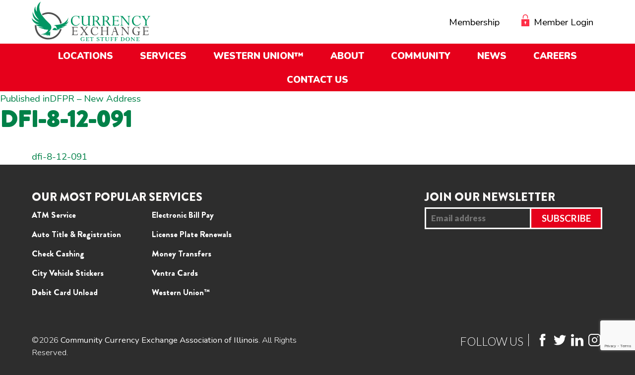

--- FILE ---
content_type: text/html; charset=UTF-8
request_url: https://mycurrencyexchange.com/my-account/dfpr/dfpr-new-address/dfi-8-12-091/
body_size: 83279
content:
<!doctype html>
<html lang="en-US">
<head>
	<meta charset="UTF-8" />
	<meta name="viewport" content="width=device-width, initial-scale=1" />
	<link rel="profile" href="https://gmpg.org/xfn/11" />
	<title>dfi-8-12-091 &#8211; Currency Exchange Association</title>
    <style>
        #wpadminbar #wp-admin-bar-p404_free_top_button .ab-icon:before {
            content: "\f103";
            color:red;
            top: 2px;
        }
    </style>
    <link rel='dns-prefetch' href='//www.google.com' />
<link rel='dns-prefetch' href='//cdnjs.cloudflare.com' />
<link rel='dns-prefetch' href='//cdn.datatables.net' />
<link rel='dns-prefetch' href='//fonts.googleapis.com' />
<link rel='dns-prefetch' href='//s.w.org' />
<link rel="alternate" type="application/rss+xml" title="Currency Exchange Association &raquo; Feed" href="https://mycurrencyexchange.com/feed/" />
<link rel="alternate" type="application/rss+xml" title="Currency Exchange Association &raquo; Comments Feed" href="https://mycurrencyexchange.com/comments/feed/" />
<link rel="alternate" type="application/rss+xml" title="Currency Exchange Association &raquo; dfi-8-12-091 Comments Feed" href="https://mycurrencyexchange.com/my-account/dfpr/dfpr-new-address/dfi-8-12-091/feed/" />
		<script type="text/javascript">
			window._wpemojiSettings = {"baseUrl":"https:\/\/s.w.org\/images\/core\/emoji\/11\/72x72\/","ext":".png","svgUrl":"https:\/\/s.w.org\/images\/core\/emoji\/11\/svg\/","svgExt":".svg","source":{"concatemoji":"https:\/\/mycurrencyexchange.com\/wp-includes\/js\/wp-emoji-release.min.js?ver=29c99d96040676a7e20f8a3b3cccc882"}};
			!function(e,a,t){var n,r,o,i=a.createElement("canvas"),p=i.getContext&&i.getContext("2d");function s(e,t){var a=String.fromCharCode;p.clearRect(0,0,i.width,i.height),p.fillText(a.apply(this,e),0,0);e=i.toDataURL();return p.clearRect(0,0,i.width,i.height),p.fillText(a.apply(this,t),0,0),e===i.toDataURL()}function c(e){var t=a.createElement("script");t.src=e,t.defer=t.type="text/javascript",a.getElementsByTagName("head")[0].appendChild(t)}for(o=Array("flag","emoji"),t.supports={everything:!0,everythingExceptFlag:!0},r=0;r<o.length;r++)t.supports[o[r]]=function(e){if(!p||!p.fillText)return!1;switch(p.textBaseline="top",p.font="600 32px Arial",e){case"flag":return s([55356,56826,55356,56819],[55356,56826,8203,55356,56819])?!1:!s([55356,57332,56128,56423,56128,56418,56128,56421,56128,56430,56128,56423,56128,56447],[55356,57332,8203,56128,56423,8203,56128,56418,8203,56128,56421,8203,56128,56430,8203,56128,56423,8203,56128,56447]);case"emoji":return!s([55358,56760,9792,65039],[55358,56760,8203,9792,65039])}return!1}(o[r]),t.supports.everything=t.supports.everything&&t.supports[o[r]],"flag"!==o[r]&&(t.supports.everythingExceptFlag=t.supports.everythingExceptFlag&&t.supports[o[r]]);t.supports.everythingExceptFlag=t.supports.everythingExceptFlag&&!t.supports.flag,t.DOMReady=!1,t.readyCallback=function(){t.DOMReady=!0},t.supports.everything||(n=function(){t.readyCallback()},a.addEventListener?(a.addEventListener("DOMContentLoaded",n,!1),e.addEventListener("load",n,!1)):(e.attachEvent("onload",n),a.attachEvent("onreadystatechange",function(){"complete"===a.readyState&&t.readyCallback()})),(n=t.source||{}).concatemoji?c(n.concatemoji):n.wpemoji&&n.twemoji&&(c(n.twemoji),c(n.wpemoji)))}(window,document,window._wpemojiSettings);
		</script>
		<style type="text/css">
img.wp-smiley,
img.emoji {
	display: inline !important;
	border: none !important;
	box-shadow: none !important;
	height: 1em !important;
	width: 1em !important;
	margin: 0 .07em !important;
	vertical-align: -0.1em !important;
	background: none !important;
	padding: 0 !important;
}
</style>
<link rel='stylesheet' id='mp-theme-css'  href='https://mycurrencyexchange.com/wp-content/plugins/memberpress/css/ui/theme.css?ver=1.4.4' type='text/css' media='all' />
<link rel='stylesheet' id='wp-block-library-css'  href='https://mycurrencyexchange.com/wp-includes/css/dist/block-library/style.min.css?ver=29c99d96040676a7e20f8a3b3cccc882' type='text/css' media='all' />
<link rel='stylesheet' id='wp-block-library-theme-css'  href='https://mycurrencyexchange.com/wp-includes/css/dist/block-library/theme.min.css?ver=29c99d96040676a7e20f8a3b3cccc882' type='text/css' media='all' />
<link rel='stylesheet' id='wpa-style-css'  href='https://mycurrencyexchange.com/wp-content/plugins/wp-accessibility/css/wpa-style.css?ver=1.7.9' type='text/css' media='all' />
<style id='wpa-style-inline-css' type='text/css'>

.wpa-hide-ltr#skiplinks a, .wpa-hide-ltr#skiplinks a:hover, .wpa-hide-ltr#skiplinks a:visited {
	
}
.wpa-hide-ltr#skiplinks a:active,  .wpa-hide-ltr#skiplinks a:focus {
	
}
	:root { --admin-bar-top : 7px; }
</style>
<link rel='stylesheet' id='wpos-slick-style-css'  href='https://mycurrencyexchange.com/wp-content/plugins/wp-slick-slider-and-image-carousel/assets/css/slick.css?ver=1.8' type='text/css' media='all' />
<link rel='stylesheet' id='wpsisac-public-style-css'  href='https://mycurrencyexchange.com/wp-content/plugins/wp-slick-slider-and-image-carousel/assets/css/slick-slider-style.css?ver=1.8' type='text/css' media='all' />
<link rel='stylesheet' id='wpsl-styles-css'  href='https://mycurrencyexchange.com/wp-content/plugins/wp-store-locator/css/styles.min.css?ver=2.2.23' type='text/css' media='all' />
<link rel='stylesheet' id='if-menu-site-css-css'  href='https://mycurrencyexchange.com/wp-content/plugins/if-menu/assets/if-menu-site.css?ver=29c99d96040676a7e20f8a3b3cccc882' type='text/css' media='all' />
<link rel='stylesheet' id='wpsl-widget-css'  href='https://mycurrencyexchange.com/wp-content/plugins/wp-store-locator-widget/css/styles.min.css?ver=1.2.0' type='text/css' media='all' />
<link rel='stylesheet' id='wpb-google-fonts-css'  href='//fonts.googleapis.com/css?family=Handlee%7CLato%3A300%2C700%2C900%7CNunito%3A300%2C400%2C600%2C900&#038;ver=29c99d96040676a7e20f8a3b3cccc882' type='text/css' media='all' />
<link rel='stylesheet' id='mmenu-css'  href='https://mycurrencyexchange.com/wp-content/themes/ccea/mmenu/jquery.mmenu.all.css?ver=29c99d96040676a7e20f8a3b3cccc882' type='text/css' media='all' />
<link rel='stylesheet' id='slick-css'  href='https://mycurrencyexchange.com/wp-content/themes/ccea/slick/slick.css?ver=29c99d96040676a7e20f8a3b3cccc882' type='text/css' media='all' />
<link rel='stylesheet' id='slick_theme-css'  href='https://mycurrencyexchange.com/wp-content/themes/ccea/slick/slick-theme.css?ver=29c99d96040676a7e20f8a3b3cccc882' type='text/css' media='all' />
<link rel='stylesheet' id='datatables-css'  href='//cdn.datatables.net/1.10.19/css/jquery.dataTables.min.css?ver=29c99d96040676a7e20f8a3b3cccc882' type='text/css' media='all' />
<link rel='stylesheet' id='temp-css'  href='https://mycurrencyexchange.com/wp-content/themes/ccea/temp.css?ver=29c99d96040676a7e20f8a3b3cccc882' type='text/css' media='all' />
<link rel='stylesheet' id='twentynineteen-style-css'  href='https://mycurrencyexchange.com/wp-content/themes/ccea/style.css?ver=1.0.0' type='text/css' media='all' />
<link rel='stylesheet' id='twentynineteen-print-style-css'  href='https://mycurrencyexchange.com/wp-content/themes/twentynineteen/print.css?ver=1.0.0' type='text/css' media='print' />
<link rel='stylesheet' id='ubermenu-css'  href='https://mycurrencyexchange.com/wp-content/plugins/ubermenu/pro/assets/css/ubermenu.min.css?ver=3.5' type='text/css' media='all' />
<link rel='stylesheet' id='ubermenu-font-awesome-all-css'  href='https://mycurrencyexchange.com/wp-content/plugins/ubermenu/assets/fontawesome/css/all.min.css?ver=29c99d96040676a7e20f8a3b3cccc882' type='text/css' media='all' />
<script type='text/javascript' src='https://mycurrencyexchange.com/wp-includes/js/jquery/jquery.js?ver=1.12.4'></script>
<script type='text/javascript' src='https://mycurrencyexchange.com/wp-includes/js/jquery/jquery-migrate.min.js?ver=1.4.1'></script>
<script type='text/javascript' src='https://mycurrencyexchange.com/wp-content/themes/ccea/mmenu/jquery.mmenu.all.min.js?ver=29c99d96040676a7e20f8a3b3cccc882'></script>
<script type='text/javascript' src='https://mycurrencyexchange.com/wp-content/themes/ccea/slick/slick.min.js?ver=29c99d96040676a7e20f8a3b3cccc882'></script>
<script type='text/javascript' src='https://cdnjs.cloudflare.com/ajax/libs/modernizr/2.8.3/modernizr.min.js?ver=29c99d96040676a7e20f8a3b3cccc882'></script>
<script type='text/javascript' src='//cdn.datatables.net/1.10.19/js/jquery.dataTables.min.js?ver=29c99d96040676a7e20f8a3b3cccc882'></script>
<script type='text/javascript' src='https://mycurrencyexchange.com/wp-includes/js/dist/vendor/moment.min.js?ver=2.22.2'></script>
<script type='text/javascript'>
moment.locale( 'en_US', {"months":["January","February","March","April","May","June","July","August","September","October","November","December"],"monthsShort":["Jan","Feb","Mar","Apr","May","Jun","Jul","Aug","Sep","Oct","Nov","Dec"],"weekdays":["Sunday","Monday","Tuesday","Wednesday","Thursday","Friday","Saturday"],"weekdaysShort":["Sun","Mon","Tue","Wed","Thu","Fri","Sat"],"week":{"dow":1},"longDateFormat":{"LT":"g:i a","LTS":null,"L":null,"LL":"F j, Y","LLL":"F j, Y g:i a","LLLL":null}} );
</script>
<script type='text/javascript' src='//cdn.datatables.net/plug-ins/1.10.19/sorting/datetime-moment.js?ver=29c99d96040676a7e20f8a3b3cccc882'></script>
<script type='text/javascript' src='https://mycurrencyexchange.com/wp-content/themes/ccea/custom.js?ver=29c99d96040676a7e20f8a3b3cccc882'></script>
<script type='text/javascript' src='https://mycurrencyexchange.com/wp-content/plugins/wp-accessibility/js/fingerprint.min.js?ver=1.7.9'></script>
<link rel='https://api.w.org/' href='https://mycurrencyexchange.com/wp-json/' />
<link rel="EditURI" type="application/rsd+xml" title="RSD" href="https://mycurrencyexchange.com/xmlrpc.php?rsd" />
<link rel="wlwmanifest" type="application/wlwmanifest+xml" href="https://mycurrencyexchange.com/wp-includes/wlwmanifest.xml" /> 

<link rel='shortlink' href='https://mycurrencyexchange.com/?p=2401' />
<link rel="alternate" type="application/json+oembed" href="https://mycurrencyexchange.com/wp-json/oembed/1.0/embed?url=https%3A%2F%2Fmycurrencyexchange.com%2Fmy-account%2Fdfpr%2Fdfpr-new-address%2Fdfi-8-12-091%2F" />
<link rel="alternate" type="text/xml+oembed" href="https://mycurrencyexchange.com/wp-json/oembed/1.0/embed?url=https%3A%2F%2Fmycurrencyexchange.com%2Fmy-account%2Fdfpr%2Fdfpr-new-address%2Fdfi-8-12-091%2F&#038;format=xml" />
<style id="ubermenu-custom-generated-css">
/** Font Awesome 4 Compatibility **/
.fa{font-style:normal;font-variant:normal;font-weight:normal;font-family:FontAwesome;}

/** UberMenu Responsive Styles (Breakpoint Setting) **/
@media screen and (min-width: 901px){
  .ubermenu{ display:block !important; } .ubermenu-responsive .ubermenu-item.ubermenu-hide-desktop{ display:none !important; } .ubermenu-responsive.ubermenu-retractors-responsive .ubermenu-retractor-mobile{ display:none; }   /* Force current submenu always open but below others */ .ubermenu-force-current-submenu .ubermenu-item-level-0.ubermenu-current-menu-item > .ubermenu-submenu-drop, .ubermenu-force-current-submenu .ubermenu-item-level-0.ubermenu-current-menu-ancestor > .ubermenu-submenu-drop {     display: block!important;     opacity: 1!important;     visibility: visible!important;     margin: 0!important;     top: auto!important;     height: auto;     z-index:19; }   /* Invert Horizontal menu to make subs go up */ .ubermenu-invert.ubermenu-horizontal .ubermenu-item-level-0 > .ubermenu-submenu-drop{      top:auto;      bottom:100%; } .ubermenu-invert.ubermenu-horizontal.ubermenu-sub-indicators .ubermenu-item-level-0.ubermenu-has-submenu-drop > .ubermenu-target > .ubermenu-sub-indicator{ transform:rotate(180deg); } /* Make second level flyouts fly up */ .ubermenu-invert.ubermenu-horizontal .ubermenu-submenu .ubermenu-item.ubermenu-active > .ubermenu-submenu-type-flyout{     top:auto;     bottom:0; } /* Clip the submenus properly when inverted */ .ubermenu-invert.ubermenu-horizontal .ubermenu-item-level-0 > .ubermenu-submenu-drop{     clip: rect(-5000px,5000px,auto,-5000px); }    /* Invert Vertical menu to make subs go left */ .ubermenu-invert.ubermenu-vertical .ubermenu-item-level-0 > .ubermenu-submenu-drop{   right:100%;   left:auto; } .ubermenu-invert.ubermenu-vertical.ubermenu-sub-indicators .ubermenu-item-level-0.ubermenu-item-has-children > .ubermenu-target > .ubermenu-sub-indicator{   right:auto;   left:10px; transform:rotate(90deg); } .ubermenu-vertical.ubermenu-invert .ubermenu-item > .ubermenu-submenu-drop {   clip: rect(-5000px,5000px,5000px,-5000px); } /* Vertical Flyout > Flyout */ .ubermenu-vertical.ubermenu-invert.ubermenu-sub-indicators .ubermenu-has-submenu-drop > .ubermenu-target{   padding-left:25px; } .ubermenu-vertical.ubermenu-invert .ubermenu-item > .ubermenu-target > .ubermenu-sub-indicator {   right:auto;   left:10px;   transform:rotate(90deg); } .ubermenu-vertical.ubermenu-invert .ubermenu-item > .ubermenu-submenu-drop.ubermenu-submenu-type-flyout, .ubermenu-vertical.ubermenu-invert .ubermenu-submenu-type-flyout > .ubermenu-item > .ubermenu-submenu-drop {   right: 100%;   left: auto; }  .ubermenu-responsive-toggle{ display:none; }
}
@media screen and (max-width: 900px){
   .ubermenu-responsive-toggle, .ubermenu-sticky-toggle-wrapper { display: block; }  .ubermenu-responsive{ width:100%; max-height:500px; visibility:visible; overflow:visible;  -webkit-transition:max-height 1s ease-in; transition:max-height .3s ease-in; } .ubermenu-responsive.ubermenu-items-align-center{     text-align:left; } .ubermenu-responsive.ubermenu{ margin:0; } .ubermenu-responsive.ubermenu .ubermenu-nav{ display:block; }  .ubermenu-responsive.ubermenu-responsive-nocollapse, .ubermenu-repsonsive.ubermenu-no-transitions{ display:block; max-height:none; }  .ubermenu-responsive.ubermenu-responsive-collapse{ max-height:none; visibility:visible; overflow:visible; } .ubermenu-responsive.ubermenu-responsive-collapse{ max-height:0; overflow:hidden !important; visibility:hidden; } .ubermenu-responsive.ubermenu-in-transition, .ubermenu-responsive.ubermenu-in-transition .ubermenu-nav{ overflow:hidden !important; visibility:visible; } .ubermenu-responsive.ubermenu-responsive-collapse:not(.ubermenu-in-transition){ border-top-width:0; border-bottom-width:0; } .ubermenu-responsive.ubermenu-responsive-collapse .ubermenu-item .ubermenu-submenu{ display:none; }  .ubermenu-responsive .ubermenu-item-level-0{ width:50%; } .ubermenu-responsive.ubermenu-responsive-single-column .ubermenu-item-level-0{ float:none; clear:both; width:100%; } .ubermenu-responsive .ubermenu-item.ubermenu-item-level-0 > .ubermenu-target{ border:none; box-shadow:none; } .ubermenu-responsive .ubermenu-item.ubermenu-has-submenu-flyout{ position:static; } .ubermenu-responsive.ubermenu-sub-indicators .ubermenu-submenu-type-flyout .ubermenu-has-submenu-drop > .ubermenu-target > .ubermenu-sub-indicator{ transform:rotate(0); right:10px; left:auto; } .ubermenu-responsive .ubermenu-nav .ubermenu-item .ubermenu-submenu.ubermenu-submenu-drop{ width:100%; min-width:100%; max-width:100%; top:auto; left:0 !important; } .ubermenu-responsive.ubermenu-has-border .ubermenu-nav .ubermenu-item .ubermenu-submenu.ubermenu-submenu-drop{ left: -1px !important; /* For borders */ } .ubermenu-responsive .ubermenu-submenu.ubermenu-submenu-type-mega > .ubermenu-item.ubermenu-column{ min-height:0; border-left:none;  float:left; /* override left/center/right content alignment */ display:block; } .ubermenu-responsive .ubermenu-item.ubermenu-active > .ubermenu-submenu.ubermenu-submenu-type-mega{     max-height:none;     height:auto;/*prevent overflow scrolling since android is still finicky*/     overflow:visible; } .ubermenu-responsive.ubermenu-transition-slide .ubermenu-item.ubermenu-in-transition > .ubermenu-submenu-drop{ max-height:1000px; /* because of slide transition */ } .ubermenu .ubermenu-submenu-type-flyout .ubermenu-submenu-type-mega{ min-height:0; } .ubermenu.ubermenu-responsive .ubermenu-column, .ubermenu.ubermenu-responsive .ubermenu-column-auto{ min-width:50%; } .ubermenu.ubermenu-responsive .ubermenu-autoclear > .ubermenu-column{ clear:none; } .ubermenu.ubermenu-responsive .ubermenu-column:nth-of-type(2n+1){ clear:both; } .ubermenu.ubermenu-responsive .ubermenu-submenu-retractor-top:not(.ubermenu-submenu-retractor-top-2) .ubermenu-column:nth-of-type(2n+1){ clear:none; } .ubermenu.ubermenu-responsive .ubermenu-submenu-retractor-top:not(.ubermenu-submenu-retractor-top-2) .ubermenu-column:nth-of-type(2n+2){ clear:both; }  .ubermenu-responsive-single-column-subs .ubermenu-submenu .ubermenu-item { float: none; clear: both; width: 100%; min-width: 100%; }   .ubermenu.ubermenu-responsive .ubermenu-tabs, .ubermenu.ubermenu-responsive .ubermenu-tabs-group, .ubermenu.ubermenu-responsive .ubermenu-tab, .ubermenu.ubermenu-responsive .ubermenu-tab-content-panel{ /** TABS SHOULD BE 100%  ACCORDION */ width:100%; min-width:100%; max-width:100%; left:0; } .ubermenu.ubermenu-responsive .ubermenu-tabs, .ubermenu.ubermenu-responsive .ubermenu-tab-content-panel{ min-height:0 !important;/* Override Inline Style from JS */ } .ubermenu.ubermenu-responsive .ubermenu-tabs{ z-index:15; } .ubermenu.ubermenu-responsive .ubermenu-tab-content-panel{ z-index:20; } /* Tab Layering */ .ubermenu-responsive .ubermenu-tab{ position:relative; } .ubermenu-responsive .ubermenu-tab.ubermenu-active{ position:relative; z-index:20; } .ubermenu-responsive .ubermenu-tab > .ubermenu-target{ border-width:0 0 1px 0; } .ubermenu-responsive.ubermenu-sub-indicators .ubermenu-tabs > .ubermenu-tabs-group > .ubermenu-tab.ubermenu-has-submenu-drop > .ubermenu-target > .ubermenu-sub-indicator{ transform:rotate(0); right:10px; left:auto; }  .ubermenu-responsive .ubermenu-tabs > .ubermenu-tabs-group > .ubermenu-tab > .ubermenu-tab-content-panel{ top:auto; border-width:1px; } .ubermenu-responsive .ubermenu-tab-layout-bottom > .ubermenu-tabs-group{ /*position:relative;*/ }   .ubermenu-reponsive .ubermenu-item-level-0 > .ubermenu-submenu-type-stack{ /* Top Level Stack Columns */ position:relative; }  .ubermenu-responsive .ubermenu-submenu-type-stack .ubermenu-column, .ubermenu-responsive .ubermenu-submenu-type-stack .ubermenu-column-auto{ /* Stack Columns */ width:100%; max-width:100%; }   .ubermenu-responsive .ubermenu-item-mini{ /* Mini items */ min-width:0; width:auto; float:left; clear:none !important; } .ubermenu-responsive .ubermenu-item.ubermenu-item-mini > a.ubermenu-target{ padding-left:20px; padding-right:20px; }   .ubermenu-responsive .ubermenu-item.ubermenu-hide-mobile{ /* Hiding items */ display:none !important; }  .ubermenu-responsive.ubermenu-hide-bkgs .ubermenu-submenu.ubermenu-submenu-bkg-img{ /** Hide Background Images in Submenu */ background-image:none; } .ubermenu.ubermenu-responsive .ubermenu-item-level-0.ubermenu-item-mini{ min-width:0; width:auto; } .ubermenu-vertical .ubermenu-item.ubermenu-item-level-0{ width:100%; } .ubermenu-vertical.ubermenu-sub-indicators .ubermenu-item-level-0.ubermenu-item-has-children > .ubermenu-target > .ubermenu-sub-indicator{ right:10px; left:auto; transform:rotate(0); } .ubermenu-vertical .ubermenu-item.ubermenu-item-level-0.ubermenu-relative.ubermenu-active > .ubermenu-submenu-drop.ubermenu-submenu-align-vertical_parent_item{     top:auto; }   .ubermenu.ubermenu-responsive .ubermenu-tabs{     position:static; } /* Tabs on Mobile with mouse (but not click) - leave space to hover off */ .ubermenu:not(.ubermenu-is-mobile):not(.ubermenu-submenu-indicator-closes) .ubermenu-submenu .ubermenu-tab[data-ubermenu-trigger="mouseover"] .ubermenu-tab-content-panel, .ubermenu:not(.ubermenu-is-mobile):not(.ubermenu-submenu-indicator-closes) .ubermenu-submenu .ubermenu-tab[data-ubermenu-trigger="hover_intent"] .ubermenu-tab-content-panel{     margin-left:6%; width:94%; min-width:94%; }  /* Sub indicator close visibility */ .ubermenu.ubermenu-submenu-indicator-closes .ubermenu-active > .ubermenu-target > .ubermenu-sub-indicator-close{ display:block; } .ubermenu.ubermenu-submenu-indicator-closes .ubermenu-active > .ubermenu-target > .ubermenu-sub-indicator{ display:none; }  .ubermenu-responsive-toggle{ display:block; }
}
@media screen and (max-width: 480px){
  .ubermenu.ubermenu-responsive .ubermenu-item-level-0{ width:100%; } .ubermenu.ubermenu-responsive .ubermenu-column, .ubermenu.ubermenu-responsive .ubermenu-column-auto{ min-width:100%; } .ubermenu .ubermenu-autocolumn:not(:first-child), .ubermenu .ubermenu-autocolumn:not(:first-child) .ubermenu-submenu-type-stack{     padding-top:0; } .ubermenu .ubermenu-autocolumn:not(:last-child), .ubermenu .ubermenu-autocolumn:not(:last-child) .ubermenu-submenu-type-stack{     padding-bottom:0; } .ubermenu .ubermenu-autocolumn > .ubermenu-submenu-type-stack > .ubermenu-item-normal:first-child{     margin-top:0; } 
}


/** UberMenu Custom Menu Styles (Customizer) **/
/* main */
 .ubermenu-main.ubermenu-transition-fade .ubermenu-item .ubermenu-submenu-drop { margin-top:0; }


/** UberMenu Custom Menu Item Styles (Menu Item Settings) **/
/* 20 */     .ubermenu .ubermenu-item-20 > .ubermenu-target.ubermenu-item-layout-image_left > .ubermenu-target-text { padding-left:34px; }
/* 145 */    .ubermenu .ubermenu-item-145 > .ubermenu-target.ubermenu-item-layout-image_left > .ubermenu-target-text { padding-left:38px; }
/* 146 */    .ubermenu .ubermenu-item-146 > .ubermenu-target.ubermenu-item-layout-image_left > .ubermenu-target-text { padding-left:38px; }
/* 147 */    .ubermenu .ubermenu-item-147 > .ubermenu-target.ubermenu-item-layout-image_left > .ubermenu-target-text { padding-left:38px; }
/* 148 */    .ubermenu .ubermenu-item-148 > .ubermenu-target.ubermenu-item-layout-image_left > .ubermenu-target-text { padding-left:38px; }
/* 279 */    .ubermenu .ubermenu-item-279 > .ubermenu-target.ubermenu-item-layout-image_left > .ubermenu-target-text { padding-left:50px; }
/* 280 */    .ubermenu .ubermenu-item-280 > .ubermenu-target.ubermenu-item-layout-image_left > .ubermenu-target-text { padding-left:50px; }
/* 295 */    .ubermenu .ubermenu-item-295 > .ubermenu-target.ubermenu-item-layout-image_left > .ubermenu-target-text { padding-left:50px; }
/* 324 */    .ubermenu .ubermenu-item-324 > .ubermenu-target.ubermenu-item-layout-image_left > .ubermenu-target-text { padding-left:45px; }
/* 325 */    .ubermenu .ubermenu-item-325 > .ubermenu-target.ubermenu-item-layout-image_left > .ubermenu-target-text { padding-left:45px; }
/* 326 */    .ubermenu .ubermenu-item-326 > .ubermenu-target.ubermenu-item-layout-image_left > .ubermenu-target-text { padding-left:45px; }
/* 327 */    .ubermenu .ubermenu-item-327 > .ubermenu-target.ubermenu-item-layout-image_left > .ubermenu-target-text { padding-left:45px; }
/* 329 */    .ubermenu .ubermenu-item-329 > .ubermenu-target.ubermenu-item-layout-image_left > .ubermenu-target-text { padding-left:45px; }
/* 330 */    .ubermenu .ubermenu-item-330 > .ubermenu-target.ubermenu-item-layout-image_left > .ubermenu-target-text { padding-left:45px; }
/* 331 */    .ubermenu .ubermenu-item-331 > .ubermenu-target.ubermenu-item-layout-image_left > .ubermenu-target-text { padding-left:45px; }
/* 328 */    .ubermenu .ubermenu-item-328 > .ubermenu-target.ubermenu-item-layout-image_left > .ubermenu-target-text { padding-left:45px; }
/* 334 */    .ubermenu .ubermenu-item-334 > .ubermenu-target.ubermenu-item-layout-image_left > .ubermenu-target-text { padding-left:45px; }
/* 333 */    .ubermenu .ubermenu-item-333 > .ubermenu-target.ubermenu-item-layout-image_left > .ubermenu-target-text { padding-left:45px; }
/* 294 */    .ubermenu .ubermenu-item-294 > .ubermenu-target.ubermenu-item-layout-image_left > .ubermenu-target-text { padding-left:50px; }
/* 90 */     .ubermenu .ubermenu-submenu.ubermenu-submenu-id-90 { width:500px; min-width:500px; }
/* 17806 */  .ubermenu .ubermenu-submenu.ubermenu-submenu-id-17806 { width:400px; min-width:400px; }
/* 91 */     .ubermenu .ubermenu-submenu.ubermenu-submenu-id-91 { width:125px; min-width:125px; }

/* Status: Loaded from Transient */

</style><link rel="apple-touch-icon" sizes="180x180" href="/wp-content/uploads/fbrfg/apple-touch-icon.png">
<link rel="icon" type="image/png" sizes="32x32" href="/wp-content/uploads/fbrfg/favicon-32x32.png">
<link rel="icon" type="image/png" sizes="16x16" href="/wp-content/uploads/fbrfg/favicon-16x16.png">
<link rel="manifest" href="/wp-content/uploads/fbrfg/site.webmanifest">
<link rel="mask-icon" href="/wp-content/uploads/fbrfg/safari-pinned-tab.svg" color="#5bbad5">
<link rel="shortcut icon" href="/wp-content/uploads/fbrfg/favicon.ico">
<meta name="msapplication-TileColor" content="#ffffff">
<meta name="msapplication-config" content="/wp-content/uploads/fbrfg/browserconfig.xml">
<meta name="theme-color" content="#ffffff"><meta name="generator" content="Powered by WPBakery Page Builder - drag and drop page builder for WordPress."/>
<!--[if lte IE 9]><link rel="stylesheet" type="text/css" href="https://mycurrencyexchange.com/wp-content/plugins/js_composer/assets/css/vc_lte_ie9.min.css" media="screen"><![endif]-->		<style type="text/css" id="wp-custom-css">
			#featured-services-block ul li:last-child{display:none;}		</style>
	<noscript><style type="text/css"> .wpb_animate_when_almost_visible { opacity: 1; }</style></noscript>	<!-- Global site tag (gtag.js) - Google Analytics --> 
	<script async src="https://www.googletagmanager.com/gtag/js?id=UA-151324326-1"></script>
	<script>
	window.dataLayer = window.dataLayer || [];
	function gtag(){dataLayer.push(arguments);}
	gtag('js', new Date());

	gtag('config', 'UA-151324326-1');
	</script>
</head>

<body class="attachment attachment-template-default single single-attachment postid-2401 attachmentid-2401 attachment-pdf wp-embed-responsive singular image-filters-enabled wpb-js-composer js-comp-ver-5.7 vc_responsive">
<div id="page" class="site">
	<a class="skip-link screen-reader-text" href="#content">Skip to content</a>

	<nav id="mob-menu">
		<div class="menu-mobile-menu-container"><ul id="menu-mobile-menu" class="menu"><li id="menu-item-465" class="menu-item menu-item-type-post_type menu-item-object-page menu-item-465"><a href="https://mycurrencyexchange.com/locations/">Locations</a></li>
<li id="menu-item-466" class="menu-item menu-item-type-post_type menu-item-object-page menu-item-has-children menu-item-466"><a href="https://mycurrencyexchange.com/services/" aria-haspopup="true" aria-expanded="false">Services</a>
<ul class="sub-menu">
	<li id="menu-item-467" class="menu-item menu-item-type-custom menu-item-object-custom menu-item-has-children menu-item-467"><a href="#" aria-haspopup="true" aria-expanded="false">Money Services</a>
	<ul class="sub-menu">
		<li id="menu-item-16593" class="menu-item menu-item-type-post_type menu-item-object-services menu-item-16593"><a href="https://mycurrencyexchange.com/services/atm-service/">ATM Service</a></li>
		<li id="menu-item-16594" class="menu-item menu-item-type-post_type menu-item-object-services menu-item-16594"><a href="https://mycurrencyexchange.com/services/bitcoin/">#37 (no title)</a></li>
		<li id="menu-item-16595" class="menu-item menu-item-type-post_type menu-item-object-services menu-item-16595"><a href="https://mycurrencyexchange.com/services/business-check-cashing/">Business Check Cashing</a></li>
		<li id="menu-item-16596" class="menu-item menu-item-type-post_type menu-item-object-services menu-item-16596"><a href="https://mycurrencyexchange.com/services/check-cashing/">Check Cashing</a></li>
		<li id="menu-item-16597" class="menu-item menu-item-type-post_type menu-item-object-services menu-item-16597"><a href="https://mycurrencyexchange.com/services/coin-into-cash-coin-counting/">Coin Into Cash/Coin Counting</a></li>
		<li id="menu-item-16598" class="menu-item menu-item-type-post_type menu-item-object-services menu-item-16598"><a href="https://mycurrencyexchange.com/services/credit-card-cash-advance/">Credit Card Cash Advance</a></li>
		<li id="menu-item-16599" class="menu-item menu-item-type-post_type menu-item-object-services menu-item-16599"><a href="https://mycurrencyexchange.com/services/debit-card-unload/">Debit Card Unload</a></li>
		<li id="menu-item-16600" class="menu-item menu-item-type-post_type menu-item-object-services menu-item-16600"><a href="https://mycurrencyexchange.com/services/foreign-currency-exchange/">Foreign Currency Exchange</a></li>
		<li id="menu-item-16601" class="menu-item menu-item-type-post_type menu-item-object-services menu-item-16601"><a href="https://mycurrencyexchange.com/services/gift-card-redemption/">Gift Card Redemption</a></li>
		<li id="menu-item-16602" class="menu-item menu-item-type-post_type menu-item-object-services menu-item-16602"><a href="https://mycurrencyexchange.com/services/prepaid-visa-card/">Prepaid Visa® Card</a></li>
		<li id="menu-item-16603" class="menu-item menu-item-type-post_type menu-item-object-services menu-item-16603"><a href="https://mycurrencyexchange.com/services/prepaid-phone-products/">Prepaid Phone Products</a></li>
		<li id="menu-item-16604" class="menu-item menu-item-type-post_type menu-item-object-services menu-item-16604"><a href="https://mycurrencyexchange.com/services/rolled-coin-cash/">Rolled Coin/Cash</a></li>
	</ul>
</li>
	<li id="menu-item-468" class="menu-item menu-item-type-custom menu-item-object-custom menu-item-has-children menu-item-468"><a href="#" aria-haspopup="true" aria-expanded="false">Transportation Services</a>
	<ul class="sub-menu">
		<li id="menu-item-16605" class="menu-item menu-item-type-post_type menu-item-object-services menu-item-16605"><a href="https://mycurrencyexchange.com/services/auto-title-registration/">Auto Title &#038; Registration</a></li>
		<li id="menu-item-16606" class="menu-item menu-item-type-post_type menu-item-object-services menu-item-16606"><a href="https://mycurrencyexchange.com/services/boat-title-registration-transfer-renewal/">Boat Title Registration, Transfer &#038; Renewal</a></li>
		<li id="menu-item-16607" class="menu-item menu-item-type-post_type menu-item-object-services menu-item-16607"><a href="https://mycurrencyexchange.com/services/city-vehicle-stickers/">City Vehicle Stickers</a></li>
		<li id="menu-item-16608" class="menu-item menu-item-type-post_type menu-item-object-services menu-item-16608"><a href="https://mycurrencyexchange.com/services/license-plate-renewals/">License Plate Renewals</a></li>
		<li id="menu-item-16609" class="menu-item menu-item-type-post_type menu-item-object-services menu-item-16609"><a href="https://mycurrencyexchange.com/services/ventra-cards/">Ventra Cards</a></li>
	</ul>
</li>
	<li id="menu-item-469" class="menu-item menu-item-type-custom menu-item-object-custom menu-item-has-children menu-item-469"><a href="#" aria-haspopup="true" aria-expanded="false">Payment Services</a>
	<ul class="sub-menu">
		<li id="menu-item-16610" class="menu-item menu-item-type-post_type menu-item-object-services menu-item-16610"><a href="https://mycurrencyexchange.com/services/electronic-bill-pay/">Electronic Bill Pay</a></li>
		<li id="menu-item-16611" class="menu-item menu-item-type-post_type menu-item-object-services menu-item-16611"><a href="https://mycurrencyexchange.com/services/money-orders/">Money Orders</a></li>
		<li id="menu-item-16612" class="menu-item menu-item-type-post_type menu-item-object-services menu-item-16612"><a href="https://mycurrencyexchange.com/services/money-transfers/">Money Transfers</a></li>
		<li id="menu-item-16613" class="menu-item menu-item-type-post_type menu-item-object-services menu-item-16613"><a href="https://mycurrencyexchange.com/?post_type=services&#038;p=63">SecureCheck™ Direct Deposit</a></li>
	</ul>
</li>
	<li id="menu-item-470" class="menu-item menu-item-type-custom menu-item-object-custom menu-item-has-children menu-item-470"><a href="#" aria-haspopup="true" aria-expanded="false">Document Services</a>
	<ul class="sub-menu">
		<li id="menu-item-16614" class="menu-item menu-item-type-post_type menu-item-object-services menu-item-16614"><a href="https://mycurrencyexchange.com/services/cook-county-birth-marriage-death-certificates/">Cook County Birth / Marriage / Death Certificates</a></li>
		<li id="menu-item-16615" class="menu-item menu-item-type-post_type menu-item-object-services menu-item-16615"><a href="https://mycurrencyexchange.com/services/fax-services/">Fax Services</a></li>
		<li id="menu-item-16616" class="menu-item menu-item-type-post_type menu-item-object-services menu-item-16616"><a href="https://mycurrencyexchange.com/services/income-tax-preparation/">Income Tax Preparation</a></li>
		<li id="menu-item-16617" class="menu-item menu-item-type-post_type menu-item-object-services menu-item-16617"><a href="https://mycurrencyexchange.com/services/notary-public/">Notary Public</a></li>
		<li id="menu-item-16618" class="menu-item menu-item-type-post_type menu-item-object-services menu-item-16618"><a href="https://mycurrencyexchange.com/services/photocopies/">Photocopies</a></li>
		<li id="menu-item-16619" class="menu-item menu-item-type-post_type menu-item-object-services menu-item-16619"><a href="https://mycurrencyexchange.com/services/postage-stamps-and-envelopes/">Postage Stamps and Envelopes</a></li>
		<li id="menu-item-16620" class="menu-item menu-item-type-post_type menu-item-object-services menu-item-16620"><a href="https://mycurrencyexchange.com/services/private-mail-boxes/">Private Mail Boxes</a></li>
	</ul>
</li>
</ul>
</li>
<li id="menu-item-496" class="menu-item menu-item-type-post_type menu-item-object-page menu-item-496"><a href="https://mycurrencyexchange.com/about/">About</a></li>
<li id="menu-item-498" class="menu-item menu-item-type-post_type menu-item-object-page menu-item-has-children menu-item-498"><a href="https://mycurrencyexchange.com/community/" aria-haspopup="true" aria-expanded="false">Community</a>
<ul class="sub-menu">
	<li id="menu-item-16569" class="menu-item menu-item-type-post_type menu-item-object-page menu-item-16569"><a href="https://mycurrencyexchange.com/community/who-we-support/">Who (and What) We Support</a></li>
	<li id="menu-item-16574" class="menu-item menu-item-type-post_type menu-item-object-page menu-item-16574"><a href="https://mycurrencyexchange.com/community/back-2-school/">Back 2 School</a></li>
	<li id="menu-item-16579" class="menu-item menu-item-type-post_type menu-item-object-page menu-item-16579"><a href="https://mycurrencyexchange.com/community/scholarship/">College Scholarship Program</a></li>
	<li id="menu-item-16583" class="menu-item menu-item-type-post_type menu-item-object-page menu-item-16583"><a href="https://mycurrencyexchange.com/community/fire-safety-education/">Fire Safety Education</a></li>
</ul>
</li>
<li id="menu-item-17807" class="menu-item menu-item-type-post_type menu-item-object-page menu-item-has-children menu-item-17807"><a href="https://mycurrencyexchange.com/blog/" aria-haspopup="true" aria-expanded="false">News</a>
<ul class="sub-menu">
	<li id="menu-item-500" class="menu-item menu-item-type-post_type menu-item-object-page menu-item-500"><a href="https://mycurrencyexchange.com/news/">In The News</a></li>
	<li id="menu-item-17088" class="menu-item menu-item-type-post_type menu-item-object-page menu-item-17088"><a href="https://mycurrencyexchange.com/blog/">Blog</a></li>
</ul>
</li>
<li id="menu-item-497" class="menu-item menu-item-type-post_type menu-item-object-page menu-item-497"><a href="https://mycurrencyexchange.com/careers/">Careers</a></li>
<li id="menu-item-499" class="menu-item menu-item-type-post_type menu-item-object-page menu-item-499"><a href="https://mycurrencyexchange.com/contact-us/">Contact Us</a></li>
<li id="menu-item-16930" class="menu-item menu-item-type-post_type menu-item-object-page menu-item-16930"><a href="https://mycurrencyexchange.com/member-login/">Member Login</a></li>
</ul></div>	</nav>

		<header id="masthead" class="site-header">

			<div class="site-branding-container">
				<div class="site-branding">
	<a href="#mob-menu" id="mob-trigger" aria-label="Mobile Menu">
		<span class="bar bar-1"></span>
	</a>

			<div class="site-logo"><a href="/"><img src="/wp-content/uploads/2019/04/CCEA-final-logo-on-white-side.svg" alt="Currency Exchange" /></a></div>
		
		</div><!-- .site-branding -->
			</div><!-- .layout-wrap -->

			
												
<!-- UberMenu [Configuration:main] [Theme Loc:] [Integration:api] -->
<!-- [UberMenu Responsive Menu Disabled] --> <nav id="ubermenu-main-2" class="ubermenu ubermenu-nojs ubermenu-main ubermenu-menu-2 ubermenu-responsive-collapse ubermenu-horizontal ubermenu-transition-shift ubermenu-trigger-hover_intent ubermenu-skin-none  ubermenu-bar-align-full ubermenu-items-align-auto ubermenu-bound ubermenu-disable-submenu-scroll ubermenu-retractors-responsive ubermenu-submenu-indicator-closes"><ul id="ubermenu-nav-main-2" class="ubermenu-nav"><li id="menu-item-19" class="ubermenu-item ubermenu-item-type-post_type ubermenu-item-object-page ubermenu-item-19 ubermenu-item-level-0 ubermenu-column ubermenu-column-auto" ><a class="ubermenu-target ubermenu-item-layout-default ubermenu-item-layout-text_only" href="https://mycurrencyexchange.com/membership/" tabindex="0"><span class="ubermenu-target-title ubermenu-target-text">Membership</span></a></li><li id="menu-item-20" class="ubermenu-item ubermenu-item-type-post_type ubermenu-item-object-page ubermenu-item-20 ubermenu-item-level-0 ubermenu-column ubermenu-column-auto" ><a class="ubermenu-target ubermenu-target-with-image ubermenu-item-layout-default ubermenu-item-layout-image_above" href="https://mycurrencyexchange.com/member-login/" tabindex="0"><img class="ubermenu-image ubermenu-image-size-full" src="https://mycurrencyexchange.com/wp-content/uploads/2019/04/lock.svg" width="24" height="24" alt="lock"  /><span class="ubermenu-target-title ubermenu-target-text">Member Login</span></a></li></ul></nav>
<!-- End UberMenu -->
							
							
<!-- UberMenu [Configuration:main] [Theme Loc:] [Integration:api] -->
<!-- [UberMenu Responsive Menu Disabled] --> <nav id="ubermenu-main-8" class="ubermenu ubermenu-nojs ubermenu-main ubermenu-menu-8 ubermenu-responsive-collapse ubermenu-horizontal ubermenu-transition-shift ubermenu-trigger-hover_intent ubermenu-skin-none  ubermenu-bar-align-full ubermenu-items-align-auto ubermenu-bound ubermenu-disable-submenu-scroll ubermenu-retractors-responsive ubermenu-submenu-indicator-closes"><ul id="ubermenu-nav-main-8" class="ubermenu-nav"><li id="menu-item-87" class="ubermenu-item ubermenu-item-type-post_type ubermenu-item-object-page ubermenu-item-87 ubermenu-item-level-0 ubermenu-column ubermenu-column-auto" ><a class="ubermenu-target ubermenu-item-layout-default ubermenu-item-layout-text_only" href="https://mycurrencyexchange.com/locations/" tabindex="0"><span class="ubermenu-target-title ubermenu-target-text">Locations</span></a></li><li id="menu-item-93" class="ubermenu-item ubermenu-item-type-post_type ubermenu-item-object-page ubermenu-item-has-children ubermenu-item-93 ubermenu-item-level-0 ubermenu-column ubermenu-column-auto ubermenu-has-submenu-drop ubermenu-has-submenu-mega" ><a class="ubermenu-target ubermenu-item-layout-default ubermenu-item-layout-text_only" href="https://mycurrencyexchange.com/services/" tabindex="0" aria-haspopup="true" aria-expanded="false"><span class="ubermenu-target-title ubermenu-target-text">Services</span></a><ul  class="ubermenu-submenu ubermenu-submenu-id-93 ubermenu-submenu-type-auto ubermenu-submenu-type-mega ubermenu-submenu-drop ubermenu-submenu-align-full_width"  ><li class="  ubermenu-item ubermenu-item-type-custom ubermenu-item-object-ubermenu-custom ubermenu-item-has-children ubermenu-item-97 ubermenu-item-level-1 ubermenu-column ubermenu-column-auto ubermenu-has-submenu-stack ubermenu-item-type-column ubermenu-column-id-97"><ul  class="ubermenu-submenu ubermenu-submenu-id-97 ubermenu-submenu-type-stack"  ><li id="menu-item-101" class="ubermenu-item ubermenu-item-type-custom ubermenu-item-object-ubermenu-custom ubermenu-item-101 ubermenu-item-auto ubermenu-item-normal ubermenu-item-level-2 ubermenu-column ubermenu-column-auto" ><div class="ubermenu-content-block ubermenu-custom-content ubermenu-custom-content-padded">MONEY SERVICES</div></li><!-- begin Dynamic Posts: [Dynamic Posts] ID[16534] count[12]  --><li id="menu-item-16534-post-34" class="ubermenu-item ubermenu-item-type-custom ubermenu-item-object-ubermenu-custom ubermenu-dynamic-post ubermenu-item-16534 ubermenu-item-16534-post-34 ubermenu-item-auto ubermenu-item-normal ubermenu-item-level-2 ubermenu-column ubermenu-column-auto" ><a class="ubermenu-target ubermenu-item-layout-default ubermenu-item-layout-text_only" href="https://mycurrencyexchange.com/services/atm-service/"><span class="ubermenu-target-title ubermenu-target-text">ATM Service</span></a></li><li id="menu-item-16534-post-37" class="ubermenu-item ubermenu-item-type-custom ubermenu-item-object-ubermenu-custom ubermenu-dynamic-post ubermenu-item-16534 ubermenu-item-16534-post-37 ubermenu-item-auto ubermenu-item-normal ubermenu-item-level-2 ubermenu-column ubermenu-column-auto" ><a class="ubermenu-target ubermenu-item-layout-default ubermenu-item-layout-text_only" href="https://mycurrencyexchange.com/services/bitcoin/"><span class="ubermenu-target-title ubermenu-target-text">Bitcoin</span></a></li><li id="menu-item-16534-post-39" class="ubermenu-item ubermenu-item-type-custom ubermenu-item-object-ubermenu-custom ubermenu-dynamic-post ubermenu-item-16534 ubermenu-item-16534-post-39 ubermenu-item-auto ubermenu-item-normal ubermenu-item-level-2 ubermenu-column ubermenu-column-auto" ><a class="ubermenu-target ubermenu-item-layout-default ubermenu-item-layout-text_only" href="https://mycurrencyexchange.com/services/business-check-cashing/"><span class="ubermenu-target-title ubermenu-target-text">Business Check Cashing</span></a></li><li id="menu-item-16534-post-40" class="ubermenu-item ubermenu-item-type-custom ubermenu-item-object-ubermenu-custom ubermenu-dynamic-post ubermenu-item-16534 ubermenu-item-16534-post-40 ubermenu-item-auto ubermenu-item-normal ubermenu-item-level-2 ubermenu-column ubermenu-column-auto" ><a class="ubermenu-target ubermenu-item-layout-default ubermenu-item-layout-text_only" href="https://mycurrencyexchange.com/services/check-cashing/"><span class="ubermenu-target-title ubermenu-target-text">Check Cashing</span></a></li><li id="menu-item-16534-post-42" class="ubermenu-item ubermenu-item-type-custom ubermenu-item-object-ubermenu-custom ubermenu-dynamic-post ubermenu-item-16534 ubermenu-item-16534-post-42 ubermenu-item-auto ubermenu-item-normal ubermenu-item-level-2 ubermenu-column ubermenu-column-auto" ><a class="ubermenu-target ubermenu-item-layout-default ubermenu-item-layout-text_only" href="https://mycurrencyexchange.com/services/coin-into-cash-coin-counting/"><span class="ubermenu-target-title ubermenu-target-text">Coin Into Cash/Coin Counting</span></a></li><li id="menu-item-16534-post-45" class="ubermenu-item ubermenu-item-type-custom ubermenu-item-object-ubermenu-custom ubermenu-dynamic-post ubermenu-item-16534 ubermenu-item-16534-post-45 ubermenu-item-auto ubermenu-item-normal ubermenu-item-level-2 ubermenu-column ubermenu-column-auto" ><a class="ubermenu-target ubermenu-item-layout-default ubermenu-item-layout-text_only" href="https://mycurrencyexchange.com/services/credit-card-cash-advance/"><span class="ubermenu-target-title ubermenu-target-text">Credit Card Cash Advance</span></a></li><li id="menu-item-16534-post-46" class="ubermenu-item ubermenu-item-type-custom ubermenu-item-object-ubermenu-custom ubermenu-dynamic-post ubermenu-item-16534 ubermenu-item-16534-post-46 ubermenu-item-auto ubermenu-item-normal ubermenu-item-level-2 ubermenu-column ubermenu-column-auto" ><a class="ubermenu-target ubermenu-item-layout-default ubermenu-item-layout-text_only" href="https://mycurrencyexchange.com/services/debit-card-unload/"><span class="ubermenu-target-title ubermenu-target-text">Debit Card Unload</span></a></li><li id="menu-item-16534-post-49" class="ubermenu-item ubermenu-item-type-custom ubermenu-item-object-ubermenu-custom ubermenu-dynamic-post ubermenu-item-16534 ubermenu-item-16534-post-49 ubermenu-item-auto ubermenu-item-normal ubermenu-item-level-2 ubermenu-column ubermenu-column-auto" ><a class="ubermenu-target ubermenu-item-layout-default ubermenu-item-layout-text_only" href="https://mycurrencyexchange.com/services/foreign-currency-exchange/"><span class="ubermenu-target-title ubermenu-target-text">Foreign Currency Exchange</span></a></li><li id="menu-item-16534-post-50" class="ubermenu-item ubermenu-item-type-custom ubermenu-item-object-ubermenu-custom ubermenu-dynamic-post ubermenu-item-16534 ubermenu-item-16534-post-50 ubermenu-item-auto ubermenu-item-normal ubermenu-item-level-2 ubermenu-column ubermenu-column-auto" ><a class="ubermenu-target ubermenu-item-layout-default ubermenu-item-layout-text_only" href="https://mycurrencyexchange.com/services/gift-card-redemption/"><span class="ubermenu-target-title ubermenu-target-text">Gift Card Redemption</span></a></li><li id="menu-item-16534-post-60" class="ubermenu-item ubermenu-item-type-custom ubermenu-item-object-ubermenu-custom ubermenu-dynamic-post ubermenu-item-16534 ubermenu-item-16534-post-60 ubermenu-item-auto ubermenu-item-normal ubermenu-item-level-2 ubermenu-column ubermenu-column-auto" ><a class="ubermenu-target ubermenu-item-layout-default ubermenu-item-layout-text_only" href="https://mycurrencyexchange.com/services/prepaid-phone-products/"><span class="ubermenu-target-title ubermenu-target-text">Prepaid Phone Products</span></a></li><li id="menu-item-16534-post-59" class="ubermenu-item ubermenu-item-type-custom ubermenu-item-object-ubermenu-custom ubermenu-dynamic-post ubermenu-item-16534 ubermenu-item-16534-post-59 ubermenu-item-auto ubermenu-item-normal ubermenu-item-level-2 ubermenu-column ubermenu-column-auto" ><a class="ubermenu-target ubermenu-item-layout-default ubermenu-item-layout-text_only" href="https://mycurrencyexchange.com/services/prepaid-visa-card/"><span class="ubermenu-target-title ubermenu-target-text">Prepaid Visa® Card</span></a></li><li id="menu-item-16534-post-62" class="ubermenu-item ubermenu-item-type-custom ubermenu-item-object-ubermenu-custom ubermenu-dynamic-post ubermenu-item-16534 ubermenu-item-16534-post-62 ubermenu-item-auto ubermenu-item-normal ubermenu-item-level-2 ubermenu-column ubermenu-column-auto" ><a class="ubermenu-target ubermenu-item-layout-default ubermenu-item-layout-text_only" href="https://mycurrencyexchange.com/services/rolled-coin-cash/"><span class="ubermenu-target-title ubermenu-target-text">Rolled Coin/Cash</span></a></li><!-- end Dynamic Posts: [Dynamic Posts] ID[16534] --></ul></li><li class="  ubermenu-item ubermenu-item-type-custom ubermenu-item-object-ubermenu-custom ubermenu-item-has-children ubermenu-item-98 ubermenu-item-level-1 ubermenu-column ubermenu-column-auto ubermenu-has-submenu-stack ubermenu-item-type-column ubermenu-column-id-98"><ul  class="ubermenu-submenu ubermenu-submenu-id-98 ubermenu-submenu-type-stack"  ><li id="menu-item-102" class="ubermenu-item ubermenu-item-type-custom ubermenu-item-object-ubermenu-custom ubermenu-item-102 ubermenu-item-auto ubermenu-item-normal ubermenu-item-level-2 ubermenu-column ubermenu-column-auto" ><div class="ubermenu-content-block ubermenu-custom-content ubermenu-custom-content-padded">TRANSPORTATION SERVICES</div></li><!-- begin Dynamic Posts: [Dynamic Posts] ID[16537] count[5]  --><li id="menu-item-16537-post-36" class="ubermenu-item ubermenu-item-type-custom ubermenu-item-object-ubermenu-custom ubermenu-dynamic-post ubermenu-item-16537 ubermenu-item-16537-post-36 ubermenu-item-auto ubermenu-item-normal ubermenu-item-level-2 ubermenu-column ubermenu-column-auto" ><a class="ubermenu-target ubermenu-item-layout-default ubermenu-item-layout-text_only" href="https://mycurrencyexchange.com/services/auto-title-registration/"><span class="ubermenu-target-title ubermenu-target-text">Auto Title &#038; Registration</span></a></li><li id="menu-item-16537-post-38" class="ubermenu-item ubermenu-item-type-custom ubermenu-item-object-ubermenu-custom ubermenu-dynamic-post ubermenu-item-16537 ubermenu-item-16537-post-38 ubermenu-item-auto ubermenu-item-normal ubermenu-item-level-2 ubermenu-column ubermenu-column-auto" ><a class="ubermenu-target ubermenu-item-layout-default ubermenu-item-layout-text_only" href="https://mycurrencyexchange.com/services/boat-title-registration-transfer-renewal/"><span class="ubermenu-target-title ubermenu-target-text">Boat Title Registration, Transfer &#038; Renewal</span></a></li><li id="menu-item-16537-post-41" class="ubermenu-item ubermenu-item-type-custom ubermenu-item-object-ubermenu-custom ubermenu-dynamic-post ubermenu-item-16537 ubermenu-item-16537-post-41 ubermenu-item-auto ubermenu-item-normal ubermenu-item-level-2 ubermenu-column ubermenu-column-auto" ><a class="ubermenu-target ubermenu-item-layout-default ubermenu-item-layout-text_only" href="https://mycurrencyexchange.com/services/city-vehicle-stickers/"><span class="ubermenu-target-title ubermenu-target-text">City Vehicle Stickers</span></a></li><li id="menu-item-16537-post-52" class="ubermenu-item ubermenu-item-type-custom ubermenu-item-object-ubermenu-custom ubermenu-dynamic-post ubermenu-item-16537 ubermenu-item-16537-post-52 ubermenu-item-auto ubermenu-item-normal ubermenu-item-level-2 ubermenu-column ubermenu-column-auto" ><a class="ubermenu-target ubermenu-item-layout-default ubermenu-item-layout-text_only" href="https://mycurrencyexchange.com/services/license-plate-renewals/"><span class="ubermenu-target-title ubermenu-target-text">License Plate Renewals</span></a></li><li id="menu-item-16537-post-65" class="ubermenu-item ubermenu-item-type-custom ubermenu-item-object-ubermenu-custom ubermenu-dynamic-post ubermenu-item-16537 ubermenu-item-16537-post-65 ubermenu-item-auto ubermenu-item-normal ubermenu-item-level-2 ubermenu-column ubermenu-column-auto" ><a class="ubermenu-target ubermenu-item-layout-default ubermenu-item-layout-text_only" href="https://mycurrencyexchange.com/services/ventra-cards/"><span class="ubermenu-target-title ubermenu-target-text">Ventra Cards</span></a></li><!-- end Dynamic Posts: [Dynamic Posts] ID[16537] --></ul></li><li class="  ubermenu-item ubermenu-item-type-custom ubermenu-item-object-ubermenu-custom ubermenu-item-has-children ubermenu-item-99 ubermenu-item-level-1 ubermenu-column ubermenu-column-auto ubermenu-has-submenu-stack ubermenu-item-type-column ubermenu-column-id-99"><ul  class="ubermenu-submenu ubermenu-submenu-id-99 ubermenu-submenu-type-stack"  ><li id="menu-item-103" class="ubermenu-item ubermenu-item-type-custom ubermenu-item-object-ubermenu-custom ubermenu-item-103 ubermenu-item-auto ubermenu-item-normal ubermenu-item-level-2 ubermenu-column ubermenu-column-auto" ><div class="ubermenu-content-block ubermenu-custom-content ubermenu-custom-content-padded">PAYMENT SERVICES</div></li><!-- begin Dynamic Posts: [Dynamic Posts] ID[16536] count[5]  --><li id="menu-item-16536-post-47" class="ubermenu-item ubermenu-item-type-custom ubermenu-item-object-ubermenu-custom ubermenu-dynamic-post ubermenu-item-16536 ubermenu-item-16536-post-47 ubermenu-item-auto ubermenu-item-normal ubermenu-item-level-2 ubermenu-column ubermenu-column-auto" ><a class="ubermenu-target ubermenu-item-layout-default ubermenu-item-layout-text_only" href="https://mycurrencyexchange.com/services/electronic-bill-pay/"><span class="ubermenu-target-title ubermenu-target-text">Electronic Bill Pay</span></a></li><li id="menu-item-16536-post-53" class="ubermenu-item ubermenu-item-type-custom ubermenu-item-object-ubermenu-custom ubermenu-dynamic-post ubermenu-item-16536 ubermenu-item-16536-post-53 ubermenu-item-auto ubermenu-item-normal ubermenu-item-level-2 ubermenu-column ubermenu-column-auto" ><a class="ubermenu-target ubermenu-item-layout-default ubermenu-item-layout-text_only" href="https://mycurrencyexchange.com/services/money-orders/"><span class="ubermenu-target-title ubermenu-target-text">Money Orders</span></a></li><li id="menu-item-16536-post-54" class="ubermenu-item ubermenu-item-type-custom ubermenu-item-object-ubermenu-custom ubermenu-dynamic-post ubermenu-item-16536 ubermenu-item-16536-post-54 ubermenu-item-auto ubermenu-item-normal ubermenu-item-level-2 ubermenu-column ubermenu-column-auto" ><a class="ubermenu-target ubermenu-item-layout-default ubermenu-item-layout-text_only" href="https://mycurrencyexchange.com/services/money-transfers/"><span class="ubermenu-target-title ubermenu-target-text">Money Transfers</span></a></li><li id="menu-item-16536-post-19898" class="ubermenu-item ubermenu-item-type-custom ubermenu-item-object-ubermenu-custom ubermenu-dynamic-post ubermenu-item-16536 ubermenu-item-16536-post-19898 ubermenu-item-auto ubermenu-item-normal ubermenu-item-level-2 ubermenu-column ubermenu-column-auto" ><a class="ubermenu-target ubermenu-item-layout-default ubermenu-item-layout-text_only" href="https://mycurrencyexchange.com/services/rcheck/"><span class="ubermenu-target-title ubermenu-target-text">RCheck™ Direct Deposit</span></a></li><li id="menu-item-16536-post-19462" class="ubermenu-item ubermenu-item-type-custom ubermenu-item-object-ubermenu-custom ubermenu-dynamic-post ubermenu-item-16536 ubermenu-item-16536-post-19462 ubermenu-item-auto ubermenu-item-normal ubermenu-item-level-2 ubermenu-column ubermenu-column-auto" ><a class="ubermenu-target ubermenu-item-layout-default ubermenu-item-layout-text_only" href="https://mycurrencyexchange.com/services/western-union/"><span class="ubermenu-target-title ubermenu-target-text">Western Union™</span></a></li><!-- end Dynamic Posts: [Dynamic Posts] ID[16536] --></ul></li><li class="  ubermenu-item ubermenu-item-type-custom ubermenu-item-object-ubermenu-custom ubermenu-item-has-children ubermenu-item-100 ubermenu-item-level-1 ubermenu-column ubermenu-column-auto ubermenu-has-submenu-stack ubermenu-item-type-column ubermenu-column-id-100"><ul  class="ubermenu-submenu ubermenu-submenu-id-100 ubermenu-submenu-type-stack"  ><li id="menu-item-104" class="ubermenu-item ubermenu-item-type-custom ubermenu-item-object-ubermenu-custom ubermenu-item-104 ubermenu-item-auto ubermenu-item-normal ubermenu-item-level-2 ubermenu-column ubermenu-column-auto" ><div class="ubermenu-content-block ubermenu-custom-content ubermenu-custom-content-padded">DOCUMENT SERVICES</div></li><!-- begin Dynamic Posts: [Dynamic Posts] ID[16535] count[7]  --><li id="menu-item-16535-post-44" class="ubermenu-item ubermenu-item-type-custom ubermenu-item-object-ubermenu-custom ubermenu-dynamic-post ubermenu-item-16535 ubermenu-item-16535-post-44 ubermenu-item-auto ubermenu-item-normal ubermenu-item-level-2 ubermenu-column ubermenu-column-auto" ><a class="ubermenu-target ubermenu-item-layout-default ubermenu-item-layout-text_only" href="https://mycurrencyexchange.com/services/cook-county-birth-marriage-death-certificates/"><span class="ubermenu-target-title ubermenu-target-text">Cook County Birth / Marriage / Death Certificates</span></a></li><li id="menu-item-16535-post-48" class="ubermenu-item ubermenu-item-type-custom ubermenu-item-object-ubermenu-custom ubermenu-dynamic-post ubermenu-item-16535 ubermenu-item-16535-post-48 ubermenu-item-auto ubermenu-item-normal ubermenu-item-level-2 ubermenu-column ubermenu-column-auto" ><a class="ubermenu-target ubermenu-item-layout-default ubermenu-item-layout-text_only" href="https://mycurrencyexchange.com/services/fax-services/"><span class="ubermenu-target-title ubermenu-target-text">Fax Services</span></a></li><li id="menu-item-16535-post-51" class="ubermenu-item ubermenu-item-type-custom ubermenu-item-object-ubermenu-custom ubermenu-dynamic-post ubermenu-item-16535 ubermenu-item-16535-post-51 ubermenu-item-auto ubermenu-item-normal ubermenu-item-level-2 ubermenu-column ubermenu-column-auto" ><a class="ubermenu-target ubermenu-item-layout-default ubermenu-item-layout-text_only" href="https://mycurrencyexchange.com/services/income-tax-preparation/"><span class="ubermenu-target-title ubermenu-target-text">Income Tax Preparation</span></a></li><li id="menu-item-16535-post-55" class="ubermenu-item ubermenu-item-type-custom ubermenu-item-object-ubermenu-custom ubermenu-dynamic-post ubermenu-item-16535 ubermenu-item-16535-post-55 ubermenu-item-auto ubermenu-item-normal ubermenu-item-level-2 ubermenu-column ubermenu-column-auto" ><a class="ubermenu-target ubermenu-item-layout-default ubermenu-item-layout-text_only" href="https://mycurrencyexchange.com/services/notary-public/"><span class="ubermenu-target-title ubermenu-target-text">Notary Public</span></a></li><li id="menu-item-16535-post-57" class="ubermenu-item ubermenu-item-type-custom ubermenu-item-object-ubermenu-custom ubermenu-dynamic-post ubermenu-item-16535 ubermenu-item-16535-post-57 ubermenu-item-auto ubermenu-item-normal ubermenu-item-level-2 ubermenu-column ubermenu-column-auto" ><a class="ubermenu-target ubermenu-item-layout-default ubermenu-item-layout-text_only" href="https://mycurrencyexchange.com/services/photocopies/"><span class="ubermenu-target-title ubermenu-target-text">Photocopies</span></a></li><li id="menu-item-16535-post-58" class="ubermenu-item ubermenu-item-type-custom ubermenu-item-object-ubermenu-custom ubermenu-dynamic-post ubermenu-item-16535 ubermenu-item-16535-post-58 ubermenu-item-auto ubermenu-item-normal ubermenu-item-level-2 ubermenu-column ubermenu-column-auto" ><a class="ubermenu-target ubermenu-item-layout-default ubermenu-item-layout-text_only" href="https://mycurrencyexchange.com/services/postage-stamps-and-envelopes/"><span class="ubermenu-target-title ubermenu-target-text">Postage Stamps and Envelopes</span></a></li><li id="menu-item-16535-post-61" class="ubermenu-item ubermenu-item-type-custom ubermenu-item-object-ubermenu-custom ubermenu-dynamic-post ubermenu-item-16535 ubermenu-item-16535-post-61 ubermenu-item-auto ubermenu-item-normal ubermenu-item-level-2 ubermenu-column ubermenu-column-auto" ><a class="ubermenu-target ubermenu-item-layout-default ubermenu-item-layout-text_only" href="https://mycurrencyexchange.com/services/private-mail-boxes/"><span class="ubermenu-target-title ubermenu-target-text">Private Mail Boxes</span></a></li><!-- end Dynamic Posts: [Dynamic Posts] ID[16535] --></ul></li></ul></li><li id="menu-item-19560" class="ubermenu-item ubermenu-item-type-post_type ubermenu-item-object-services ubermenu-item-19560 ubermenu-item-level-0 ubermenu-column ubermenu-column-auto" ><a class="ubermenu-target ubermenu-item-layout-default ubermenu-item-layout-text_only" href="https://mycurrencyexchange.com/services/western-union/" tabindex="0"><span class="ubermenu-target-title ubermenu-target-text">Western Union™</span></a></li><li id="menu-item-88" class="ubermenu-item ubermenu-item-type-post_type ubermenu-item-object-page ubermenu-item-88 ubermenu-item-level-0 ubermenu-column ubermenu-column-auto" ><a class="ubermenu-target ubermenu-item-layout-default ubermenu-item-layout-text_only" href="https://mycurrencyexchange.com/about/" tabindex="0"><span class="ubermenu-target-title ubermenu-target-text">About</span></a></li><li id="menu-item-90" class="ubermenu-item ubermenu-item-type-post_type ubermenu-item-object-page ubermenu-item-has-children ubermenu-item-90 ubermenu-item-level-0 ubermenu-column ubermenu-column-auto ubermenu-has-submenu-drop ubermenu-has-submenu-mega" ><a class="ubermenu-target ubermenu-item-layout-default ubermenu-item-layout-text_only" href="https://mycurrencyexchange.com/community/" tabindex="0" aria-haspopup="true" aria-expanded="false"><span class="ubermenu-target-title ubermenu-target-text">Community</span></a><ul  class="ubermenu-submenu ubermenu-submenu-id-90 ubermenu-submenu-type-auto ubermenu-submenu-type-mega ubermenu-submenu-drop ubermenu-submenu-align-center ubermenu-autoclear"  ><li id="menu-item-16571" class="ubermenu-item ubermenu-item-type-custom ubermenu-item-object-ubermenu-custom ubermenu-item-16571 ubermenu-item-auto ubermenu-item-header ubermenu-item-level-1 ubermenu-column ubermenu-column-full" ><div class="ubermenu-content-block ubermenu-custom-content ubermenu-custom-content-padded">COMMUNITY MENU</div></li><li id="menu-item-16570" class="ubermenu-item ubermenu-item-type-post_type ubermenu-item-object-page ubermenu-item-16570 ubermenu-item-auto ubermenu-item-header ubermenu-item-level-1 ubermenu-column ubermenu-column-full" ><a class="ubermenu-target ubermenu-item-layout-default ubermenu-item-layout-text_only" href="https://mycurrencyexchange.com/community/who-we-support/"><span class="ubermenu-target-title ubermenu-target-text">Who (and What) We Support</span></a></li><li id="menu-item-16575" class="ubermenu-item ubermenu-item-type-post_type ubermenu-item-object-page ubermenu-item-16575 ubermenu-item-auto ubermenu-item-header ubermenu-item-level-1 ubermenu-column ubermenu-column-full" ><a class="ubermenu-target ubermenu-item-layout-default ubermenu-item-layout-text_only" href="https://mycurrencyexchange.com/community/back-2-school/"><span class="ubermenu-target-title ubermenu-target-text">Back 2 School</span></a></li><li id="menu-item-16578" class="ubermenu-item ubermenu-item-type-post_type ubermenu-item-object-page ubermenu-item-16578 ubermenu-item-auto ubermenu-item-header ubermenu-item-level-1 ubermenu-column ubermenu-column-full" ><a class="ubermenu-target ubermenu-item-layout-default ubermenu-item-layout-text_only" href="https://mycurrencyexchange.com/community/scholarship/"><span class="ubermenu-target-title ubermenu-target-text">College Scholarship Program</span></a></li><li id="menu-item-16584" class="ubermenu-item ubermenu-item-type-post_type ubermenu-item-object-page ubermenu-item-16584 ubermenu-item-auto ubermenu-item-header ubermenu-item-level-1 ubermenu-column ubermenu-column-full" ><a class="ubermenu-target ubermenu-item-layout-default ubermenu-item-layout-text_only" href="https://mycurrencyexchange.com/community/fire-safety-education/"><span class="ubermenu-target-title ubermenu-target-text">Fire Safety Education</span></a></li></ul></li><li id="menu-item-17806" class="ubermenu-item ubermenu-item-type-post_type ubermenu-item-object-page ubermenu-item-has-children ubermenu-item-17806 ubermenu-item-level-0 ubermenu-column ubermenu-column-auto ubermenu-has-submenu-drop ubermenu-has-submenu-mega" ><a class="ubermenu-target ubermenu-item-layout-default ubermenu-item-layout-text_only" href="https://mycurrencyexchange.com/blog/" tabindex="0" aria-haspopup="true" aria-expanded="false"><span class="ubermenu-target-title ubermenu-target-text">News</span></a><ul  class="ubermenu-submenu ubermenu-submenu-id-17806 ubermenu-submenu-type-auto ubermenu-submenu-type-mega ubermenu-submenu-drop ubermenu-submenu-align-center"  ><li id="menu-item-17087" class="ubermenu-item ubermenu-item-type-custom ubermenu-item-object-ubermenu-custom ubermenu-item-has-children ubermenu-item-17087 ubermenu-item-auto ubermenu-item-header ubermenu-item-level-1 ubermenu-column ubermenu-column-full ubermenu-has-submenu-stack" ><div class="ubermenu-content-block ubermenu-custom-content ubermenu-custom-content-padded">NEWS MENU</div><ul  class="ubermenu-submenu ubermenu-submenu-id-17087 ubermenu-submenu-type-auto ubermenu-submenu-type-stack"  ><li id="menu-item-91" class="ubermenu-item ubermenu-item-type-post_type ubermenu-item-object-page ubermenu-item-91 ubermenu-item-auto ubermenu-item-normal ubermenu-item-level-2 ubermenu-column ubermenu-column-auto" ><a class="ubermenu-target ubermenu-item-layout-default ubermenu-item-layout-text_only" href="https://mycurrencyexchange.com/news/"><span class="ubermenu-target-title ubermenu-target-text">In The News</span></a></li><li id="menu-item-17086" class="ubermenu-item ubermenu-item-type-post_type ubermenu-item-object-page ubermenu-item-17086 ubermenu-item-auto ubermenu-item-normal ubermenu-item-level-2 ubermenu-column ubermenu-column-auto" ><a class="ubermenu-target ubermenu-item-layout-default ubermenu-item-layout-text_only" href="https://mycurrencyexchange.com/blog/"><span class="ubermenu-target-title ubermenu-target-text">Blog</span></a></li></ul></li></ul></li><li id="menu-item-89" class="ubermenu-item ubermenu-item-type-post_type ubermenu-item-object-page ubermenu-item-89 ubermenu-item-level-0 ubermenu-column ubermenu-column-auto" ><a class="ubermenu-target ubermenu-item-layout-default ubermenu-item-layout-text_only" href="https://mycurrencyexchange.com/careers/" tabindex="0"><span class="ubermenu-target-title ubermenu-target-text">Careers</span></a></li><li id="menu-item-96" class="ubermenu-item ubermenu-item-type-post_type ubermenu-item-object-page ubermenu-item-96 ubermenu-item-level-0 ubermenu-column ubermenu-column-auto" ><a class="ubermenu-target ubermenu-item-layout-default ubermenu-item-layout-text_only" href="https://mycurrencyexchange.com/contact-us/" tabindex="0"><span class="ubermenu-target-title ubermenu-target-text">Contact Us</span></a></li></ul></nav>
<!-- End UberMenu -->
					</header><!-- #masthead -->

	<div id="content" class="site-content">

	<section id="primary" class="content-area">
		<main id="main" class="site-main">

			
	<nav class="navigation post-navigation" role="navigation">
		<h2 class="screen-reader-text">Post navigation</h2>
		<div class="nav-links"><div class="nav-previous"><a href="https://mycurrencyexchange.com/my-account/dfpr/dfpr-new-address/" rel="prev"><span class="meta-nav">Published in</span><span class="post-title">DFPR &#8211; New Address</span></a></div></div>
	</nav>
<article id="post-2401" class="post-2401 attachment type-attachment status-inherit hentry entry">
		<header class="entry-header">
		
<h1 class="entry-title">dfi-8-12-091</h1>
	</header>
	
	<div class="entry-content">
		<p class="attachment"><a href='https://mycurrencyexchange.com/wp-content/uploads/2019/07/dfi-8-12-091.pdf'>dfi-8-12-091</a></p>
	</div><!-- .entry-content -->

	<footer class="entry-footer">
		<!-- twentynineteen_entry_footer(); -->
	</footer><!-- .entry-footer -->

	
</article><!-- #post-2401 -->

		</main><!-- #main -->
	</section><!-- #primary -->


	</div><!-- #content -->

	<footer id="colophon" class="site-footer">
		
	<aside class="widget-area" role="complementary" aria-label="Footer">
							<div class="widget-column footer-widget-1">
					<section id="shortcode-widget-3" class="widget shortcode_widget"><h2 class="widget-title">Our Most Popular Services</h2>						<div class="textwidget"><ul><li><a href="https://mycurrencyexchange.com/services/atm-service/">ATM Service</a></li><li><a href="https://mycurrencyexchange.com/services/auto-title-registration/">Auto Title &#038; Registration</a></li><li><a href="https://mycurrencyexchange.com/services/check-cashing/">Check Cashing</a></li><li><a href="https://mycurrencyexchange.com/services/city-vehicle-stickers/">City Vehicle Stickers</a></li><li><a href="https://mycurrencyexchange.com/services/debit-card-unload/">Debit Card Unload</a></li><li><a href="https://mycurrencyexchange.com/services/electronic-bill-pay/">Electronic Bill Pay</a></li><li><a href="https://mycurrencyexchange.com/services/license-plate-renewals/">License Plate Renewals</a></li><li><a href="https://mycurrencyexchange.com/services/money-transfers/">Money Transfers</a></li><li><a href="https://mycurrencyexchange.com/services/ventra-cards/">Ventra Cards</a></li><li><a href="https://mycurrencyexchange.com/services/western-union/">Western Union™</a></li></ul></div>
			</section><section id="gform_widget-2" class="widget gform_widget"><h2 class="widget-title">Join Our Newsletter</h2><link rel='stylesheet' id='gforms_reset_css-css'  href='https://mycurrencyexchange.com/wp-content/plugins/gravityforms/css/formreset.min.css?ver=2.4.24' type='text/css' media='all' />
<link rel='stylesheet' id='gforms_formsmain_css-css'  href='https://mycurrencyexchange.com/wp-content/plugins/gravityforms/css/formsmain.min.css?ver=2.4.24' type='text/css' media='all' />
<link rel='stylesheet' id='gforms_ready_class_css-css'  href='https://mycurrencyexchange.com/wp-content/plugins/gravityforms/css/readyclass.min.css?ver=2.4.24' type='text/css' media='all' />
<link rel='stylesheet' id='gforms_browsers_css-css'  href='https://mycurrencyexchange.com/wp-content/plugins/gravityforms/css/browsers.min.css?ver=2.4.24' type='text/css' media='all' />
<script type='text/javascript' src='https://mycurrencyexchange.com/wp-content/plugins/gravityforms/js/jquery.json.min.js?ver=2.4.24'></script>
<script type='text/javascript'>
/* <![CDATA[ */
var gf_global = {"gf_currency_config":{"name":"U.S. Dollar","symbol_left":"$","symbol_right":"","symbol_padding":"","thousand_separator":",","decimal_separator":".","decimals":2},"base_url":"https:\/\/mycurrencyexchange.com\/wp-content\/plugins\/gravityforms","number_formats":[],"spinnerUrl":"https:\/\/mycurrencyexchange.com\/wp-content\/plugins\/gravityforms\/images\/spinner.gif"};
/* ]]> */
</script>
<script type='text/javascript' src='https://mycurrencyexchange.com/wp-content/plugins/gravityforms/js/gravityforms.min.js?ver=2.4.24'></script>

                <div class='gf_browser_chrome gform_wrapper' id='gform_wrapper_1' ><div id='gf_1' class='gform_anchor' tabindex='-1'></div><form method='post' enctype='multipart/form-data' target='gform_ajax_frame_1' id='gform_1'  action='/my-account/dfpr/dfpr-new-address/dfi-8-12-091/#gf_1'><div class="inv-recaptcha-holder"></div>
                        <div class='gform_body'><ul id='gform_fields_1' class='gform_fields top_label form_sublabel_below description_below'><li id='field_1_1'  class='gfield gfield_contains_required field_sublabel_below field_description_below gfield_visibility_visible' ><label class='gfield_label' for='input_1_1' >Email<span class='gfield_required'>*</span></label><div class='ginput_container ginput_container_email'>
                            <input name='input_1' id='input_1_1' type='text' value='' class='medium' tabindex='50'  placeholder='Email address' aria-required="true" aria-invalid="false" />
                        </div></li>
                            </ul></div>
        <div class='gform_footer top_label'> <input type='submit' id='gform_submit_button_1' class='gform_button button' value='Subscribe' tabindex='51' onclick='if(window["gf_submitting_1"]){return false;}  window["gf_submitting_1"]=true;  ' onkeypress='if( event.keyCode == 13 ){ if(window["gf_submitting_1"]){return false;} window["gf_submitting_1"]=true;  jQuery("#gform_1").trigger("submit",[true]); }' /> <input type='hidden' name='gform_ajax' value='form_id=1&amp;title=&amp;description=&amp;tabindex=50' />
            <input type='hidden' class='gform_hidden' name='is_submit_1' value='1' />
            <input type='hidden' class='gform_hidden' name='gform_submit' value='1' />
            
            <input type='hidden' class='gform_hidden' name='gform_unique_id' value='' />
            <input type='hidden' class='gform_hidden' name='state_1' value='WyJbXSIsIjZmMThjOWI1ZGIyMmUwYjllMWZlZGE3MjkyNWIxZTJhIl0=' />
            <input type='hidden' class='gform_hidden' name='gform_target_page_number_1' id='gform_target_page_number_1' value='0' />
            <input type='hidden' class='gform_hidden' name='gform_source_page_number_1' id='gform_source_page_number_1' value='1' />
            <input type='hidden' name='gform_field_values' value='' />
            
        </div>
                        </form>
                        </div>
                <iframe style='display:none;width:0px;height:0px;' src='about:blank' name='gform_ajax_frame_1' id='gform_ajax_frame_1' title='This iframe contains the logic required to handle Ajax powered Gravity Forms.'></iframe>
                <script type='text/javascript'>jQuery(document).ready(function($){gformInitSpinner( 1, 'https://mycurrencyexchange.com/wp-content/plugins/gravityforms/images/spinner.gif' );jQuery('#gform_ajax_frame_1').on('load',function(){var contents = jQuery(this).contents().find('*').html();var is_postback = contents.indexOf('GF_AJAX_POSTBACK') >= 0;if(!is_postback){return;}var form_content = jQuery(this).contents().find('#gform_wrapper_1');var is_confirmation = jQuery(this).contents().find('#gform_confirmation_wrapper_1').length > 0;var is_redirect = contents.indexOf('gformRedirect(){') >= 0;var is_form = form_content.length > 0 && ! is_redirect && ! is_confirmation;var mt = parseInt(jQuery('html').css('margin-top'), 10) + parseInt(jQuery('body').css('margin-top'), 10) + 100;if(is_form){jQuery('#gform_wrapper_1').html(form_content.html());if(form_content.hasClass('gform_validation_error')){jQuery('#gform_wrapper_1').addClass('gform_validation_error');} else {jQuery('#gform_wrapper_1').removeClass('gform_validation_error');}setTimeout( function() { /* delay the scroll by 50 milliseconds to fix a bug in chrome */ jQuery(document).scrollTop(jQuery('#gform_wrapper_1').offset().top - mt); }, 50 );if(window['gformInitDatepicker']) {gformInitDatepicker();}if(window['gformInitPriceFields']) {gformInitPriceFields();}var current_page = jQuery('#gform_source_page_number_1').val();gformInitSpinner( 1, 'https://mycurrencyexchange.com/wp-content/plugins/gravityforms/images/spinner.gif' );jQuery(document).trigger('gform_page_loaded', [1, current_page]);window['gf_submitting_1'] = false;}else if(!is_redirect){var confirmation_content = jQuery(this).contents().find('.GF_AJAX_POSTBACK').html();if(!confirmation_content){confirmation_content = contents;}setTimeout(function(){jQuery('#gform_wrapper_1').replaceWith(confirmation_content);jQuery(document).scrollTop(jQuery('#gf_1').offset().top - mt);jQuery(document).trigger('gform_confirmation_loaded', [1]);window['gf_submitting_1'] = false;}, 50);}else{jQuery('#gform_1').append(contents);if(window['gformRedirect']) {gformRedirect();}}jQuery(document).trigger('gform_post_render', [1, current_page]);} );} );</script><script type='text/javascript'> jQuery(document).bind('gform_post_render', function(event, formId, currentPage){if(formId == 1) {if(typeof Placeholders != 'undefined'){
                        Placeholders.enable();
                    }} } );jQuery(document).bind('gform_post_conditional_logic', function(event, formId, fields, isInit){} );</script><script type='text/javascript'> jQuery(document).ready(function(){jQuery(document).trigger('gform_post_render', [1, 1]) } ); </script></section>					</div>
					</aside><!-- .widget-area -->

		<div class="site-info">
										<div class="copy-terms">
					<p>&copy;2026 <a class="site-name" href="https://mycurrencyexchange.com/" rel="home">Community Currency Exchange Association of Illinois</a>. All Rights Reserved.</p>
					<ul class="terms-nav">
						<li><a href="/privacy-policy/">Terms of Use</a></li>
						<li><a href="/privacy-policy/">Privacy Policy</a></li>
					</ul>
				</div>
									<nav class="social-navigation" aria-label="Social Links Menu">
				<p>Follow Us</p>
				
<!-- UberMenu [Configuration:main] [Theme Loc:] [Integration:api] -->
<!-- [UberMenu Responsive Menu Disabled] --> <nav id="ubermenu-main-9" class="ubermenu ubermenu-nojs ubermenu-main ubermenu-menu-9 ubermenu-responsive-collapse ubermenu-horizontal ubermenu-transition-shift ubermenu-trigger-hover_intent ubermenu-skin-none  ubermenu-bar-align-full ubermenu-items-align-auto ubermenu-bound ubermenu-disable-submenu-scroll ubermenu-retractors-responsive ubermenu-submenu-indicator-closes"><ul id="ubermenu-nav-main-9" class="ubermenu-nav"><li id="menu-item-145" class="ubermenu-item ubermenu-item-type-custom ubermenu-item-object-custom ubermenu-item-145 ubermenu-item-level-0 ubermenu-column ubermenu-column-auto" ><a class="ubermenu-target ubermenu-target-with-image ubermenu-item-layout-default ubermenu-item-layout-image_above ubermenu-item-notext" href="https://www.facebook.com/MyCurrencyExch" tabindex="0"><img class="ubermenu-image ubermenu-image-size-full" src="https://mycurrencyexchange.com/wp-content/uploads/2019/04/facebook-letter-logo.svg" width="28" height="28" alt="Facebook"  /></a></li><li id="menu-item-146" class="ubermenu-item ubermenu-item-type-custom ubermenu-item-object-custom ubermenu-item-146 ubermenu-item-level-0 ubermenu-column ubermenu-column-auto" ><a class="ubermenu-target ubermenu-target-with-image ubermenu-item-layout-default ubermenu-item-layout-image_above ubermenu-item-notext" href="https://twitter.com/MyCurrencyExch" tabindex="0"><img class="ubermenu-image ubermenu-image-size-full" src="https://mycurrencyexchange.com/wp-content/uploads/2019/04/twitter-logo-silhouette.svg" width="28" height="28" alt="Twitter"  /></a></li><li id="menu-item-147" class="ubermenu-item ubermenu-item-type-custom ubermenu-item-object-custom ubermenu-item-147 ubermenu-item-level-0 ubermenu-column ubermenu-column-auto" ><a class="ubermenu-target ubermenu-target-with-image ubermenu-item-layout-default ubermenu-item-layout-image_above ubermenu-item-notext" href="https://www.linkedin.com/company/community-currency-exchange-association-of-illinois/about/" tabindex="0"><img class="ubermenu-image ubermenu-image-size-full" src="https://mycurrencyexchange.com/wp-content/uploads/2019/04/linkedin-logo-1.svg" width="28" height="28" alt="LinkedIn"  /></a></li><li id="menu-item-148" class="ubermenu-item ubermenu-item-type-custom ubermenu-item-object-custom ubermenu-item-148 ubermenu-item-level-0 ubermenu-column ubermenu-column-auto" ><a class="ubermenu-target ubermenu-target-with-image ubermenu-item-layout-default ubermenu-item-layout-image_above ubermenu-item-notext" href="https://www.instagram.com/mycurrencyexchange/" tabindex="0"><img class="ubermenu-image ubermenu-image-size-full" src="https://mycurrencyexchange.com/wp-content/uploads/2019/04/instagram.svg" width="28" height="28" alt="Instagram"  /></a></li></ul></nav>
<!-- End UberMenu -->
			</nav><!-- .social-navigation -->
		</div><!-- .site-info -->
	</footer><!-- #colophon -->

</div><!-- #page -->


<script type='text/javascript'>
var renderInvisibleReCaptcha = function() {

    for (var i = 0; i < document.forms.length; ++i) {
        var form = document.forms[i];
        var holder = form.querySelector('.inv-recaptcha-holder');

        if (null === holder) continue;
		holder.innerHTML = '';

         (function(frm){
			var cf7SubmitElm = frm.querySelector('.wpcf7-submit');
            var holderId = grecaptcha.render(holder,{
                'sitekey': '6LcBBbMUAAAAADMr6AWYKwV-qEQO7HLzHFpBPHyD', 'size': 'invisible', 'badge' : 'bottomright',
                'callback' : function (recaptchaToken) {
					if((null !== cf7SubmitElm) && (typeof jQuery != 'undefined')){jQuery(frm).submit();grecaptcha.reset(holderId);return;}
					 HTMLFormElement.prototype.submit.call(frm);
                },
                'expired-callback' : function(){grecaptcha.reset(holderId);}
            });

			if(null !== cf7SubmitElm && (typeof jQuery != 'undefined') ){
				jQuery(cf7SubmitElm).off('click').on('click', function(clickEvt){
					clickEvt.preventDefault();
					grecaptcha.execute(holderId);
				});
			}
			else
			{
				frm.onsubmit = function (evt){evt.preventDefault();grecaptcha.execute(holderId);};
			}


        })(form);
    }
};
</script>
<script type='text/javascript' async defer src='https://www.google.com/recaptcha/api.js?onload=renderInvisibleReCaptcha&#038;render=explicit'></script>
<script type='text/javascript' src='https://mycurrencyexchange.com/wp-content/themes/twentynineteen/js/priority-menu.js?ver=1.1'></script>
<script type='text/javascript' src='https://mycurrencyexchange.com/wp-content/themes/twentynineteen/js/touch-keyboard-navigation.js?ver=1.1'></script>
<script type='text/javascript' src='https://mycurrencyexchange.com/wp-includes/js/comment-reply.min.js?ver=29c99d96040676a7e20f8a3b3cccc882'></script>
<script type='text/javascript'>
/* <![CDATA[ */
var ubermenu_data = {"remove_conflicts":"on","reposition_on_load":"off","intent_delay":"300","intent_interval":"100","intent_threshold":"7","scrollto_offset":"50","scrollto_duration":"1000","responsive_breakpoint":"900","accessible":"on","retractor_display_strategy":"responsive","touch_off_close":"on","submenu_indicator_close_mobile":"on","collapse_after_scroll":"on","v":"3.5","configurations":["main"],"ajax_url":"https:\/\/mycurrencyexchange.com\/wp-admin\/admin-ajax.php","plugin_url":"https:\/\/mycurrencyexchange.com\/wp-content\/plugins\/ubermenu\/","disable_mobile":"off","prefix_boost":"","aria_role_navigation":"off","aria_expanded":"off","aria_hidden":"off","aria_controls":"","aria_responsive_toggle":"off","icon_tag":"i","theme_locations":{"menu-1":"Primary","footer":"Footer Menu","social":"Social Links Menu"}};
/* ]]> */
</script>
<script type='text/javascript' src='https://mycurrencyexchange.com/wp-content/plugins/ubermenu/assets/js/ubermenu.min.js?ver=3.5'></script>
<script type='text/javascript'>
/* <![CDATA[ */
var wpald = {"url":"https:\/\/mycurrencyexchange.com\/wp-json\/wp\/v2\/media","type":"jquery","text":"<span class=\"dashicons dashicons-media-text\" aria-hidden=\"true\"><\/span><span class=\"screen-reader\">Long Description<\/span>"};
/* ]]> */
</script>
<script type='text/javascript' src='https://mycurrencyexchange.com/wp-content/plugins/wp-accessibility/js/longdesc.min.js?ver=1.7.9'></script>
<script type='text/javascript'>
/* <![CDATA[ */
var wpa = {"skiplinks":{"enabled":true,"output":"<div class=\"wpa-hide-ltr\" id=\"skiplinks\" role=\"navigation\" aria-label=\"Skip links\"><a href=\"#content\" class='no-scroll et_smooth_scroll_disabled'>Skip to Content<\/a> <a href=\"#ubermenu-main-8\" class='no-scroll et_smooth_scroll_disabled'>Skip to navigation<\/a> <a href=\"https:\/\/mycurrencyexchange.com\/sitemap.xml\" class='no-scroll et_smooth_scroll_disabled'>Site map<\/a> <\/div>"},"target":"1","tabindex":"1","underline":{"enabled":false,"target":"a"},"dir":"ltr","lang":"en-US","titles":"1","labels":"1","wpalabels":{"s":"Search","author":"Name","email":"Email","url":"Website","comment":"Comment"},"current":"1","errors":"","tracking":"1","ajaxurl":"https:\/\/mycurrencyexchange.com\/wp-admin\/admin-ajax.php","security":"048ee9d9da","action":"wpa_stats_action","url":"https:\/\/mycurrencyexchange.com\/my-account\/dfpr\/dfpr-new-address\/dfi-8-12-091\/","post_id":"2401"};
/* ]]> */
</script>
<script type='text/javascript' src='https://mycurrencyexchange.com/wp-content/plugins/wp-accessibility/js/wp-accessibility.min.js?ver=1.7.9'></script>
<script type='text/javascript' src='https://mycurrencyexchange.com/wp-includes/js/wp-embed.min.js?ver=29c99d96040676a7e20f8a3b3cccc882'></script>
<script type='text/javascript' src='https://mycurrencyexchange.com/wp-content/plugins/gravityforms/js/placeholders.jquery.min.js?ver=2.4.24'></script>
	<script>
	/(trident|msie)/i.test(navigator.userAgent)&&document.getElementById&&window.addEventListener&&window.addEventListener("hashchange",function(){var t,e=location.hash.substring(1);/^[A-z0-9_-]+$/.test(e)&&(t=document.getElementById(e))&&(/^(?:a|select|input|button|textarea)$/i.test(t.tagName)||(t.tabIndex=-1),t.focus())},!1);
	</script>
	
</body>
</html>


--- FILE ---
content_type: text/html; charset=utf-8
request_url: https://www.google.com/recaptcha/api2/anchor?ar=1&k=6LcBBbMUAAAAADMr6AWYKwV-qEQO7HLzHFpBPHyD&co=aHR0cHM6Ly9teWN1cnJlbmN5ZXhjaGFuZ2UuY29tOjQ0Mw..&hl=en&v=PoyoqOPhxBO7pBk68S4YbpHZ&size=invisible&badge=bottomright&anchor-ms=20000&execute-ms=30000&cb=ep1fh7rl7k0u
body_size: 48656
content:
<!DOCTYPE HTML><html dir="ltr" lang="en"><head><meta http-equiv="Content-Type" content="text/html; charset=UTF-8">
<meta http-equiv="X-UA-Compatible" content="IE=edge">
<title>reCAPTCHA</title>
<style type="text/css">
/* cyrillic-ext */
@font-face {
  font-family: 'Roboto';
  font-style: normal;
  font-weight: 400;
  font-stretch: 100%;
  src: url(//fonts.gstatic.com/s/roboto/v48/KFO7CnqEu92Fr1ME7kSn66aGLdTylUAMa3GUBHMdazTgWw.woff2) format('woff2');
  unicode-range: U+0460-052F, U+1C80-1C8A, U+20B4, U+2DE0-2DFF, U+A640-A69F, U+FE2E-FE2F;
}
/* cyrillic */
@font-face {
  font-family: 'Roboto';
  font-style: normal;
  font-weight: 400;
  font-stretch: 100%;
  src: url(//fonts.gstatic.com/s/roboto/v48/KFO7CnqEu92Fr1ME7kSn66aGLdTylUAMa3iUBHMdazTgWw.woff2) format('woff2');
  unicode-range: U+0301, U+0400-045F, U+0490-0491, U+04B0-04B1, U+2116;
}
/* greek-ext */
@font-face {
  font-family: 'Roboto';
  font-style: normal;
  font-weight: 400;
  font-stretch: 100%;
  src: url(//fonts.gstatic.com/s/roboto/v48/KFO7CnqEu92Fr1ME7kSn66aGLdTylUAMa3CUBHMdazTgWw.woff2) format('woff2');
  unicode-range: U+1F00-1FFF;
}
/* greek */
@font-face {
  font-family: 'Roboto';
  font-style: normal;
  font-weight: 400;
  font-stretch: 100%;
  src: url(//fonts.gstatic.com/s/roboto/v48/KFO7CnqEu92Fr1ME7kSn66aGLdTylUAMa3-UBHMdazTgWw.woff2) format('woff2');
  unicode-range: U+0370-0377, U+037A-037F, U+0384-038A, U+038C, U+038E-03A1, U+03A3-03FF;
}
/* math */
@font-face {
  font-family: 'Roboto';
  font-style: normal;
  font-weight: 400;
  font-stretch: 100%;
  src: url(//fonts.gstatic.com/s/roboto/v48/KFO7CnqEu92Fr1ME7kSn66aGLdTylUAMawCUBHMdazTgWw.woff2) format('woff2');
  unicode-range: U+0302-0303, U+0305, U+0307-0308, U+0310, U+0312, U+0315, U+031A, U+0326-0327, U+032C, U+032F-0330, U+0332-0333, U+0338, U+033A, U+0346, U+034D, U+0391-03A1, U+03A3-03A9, U+03B1-03C9, U+03D1, U+03D5-03D6, U+03F0-03F1, U+03F4-03F5, U+2016-2017, U+2034-2038, U+203C, U+2040, U+2043, U+2047, U+2050, U+2057, U+205F, U+2070-2071, U+2074-208E, U+2090-209C, U+20D0-20DC, U+20E1, U+20E5-20EF, U+2100-2112, U+2114-2115, U+2117-2121, U+2123-214F, U+2190, U+2192, U+2194-21AE, U+21B0-21E5, U+21F1-21F2, U+21F4-2211, U+2213-2214, U+2216-22FF, U+2308-230B, U+2310, U+2319, U+231C-2321, U+2336-237A, U+237C, U+2395, U+239B-23B7, U+23D0, U+23DC-23E1, U+2474-2475, U+25AF, U+25B3, U+25B7, U+25BD, U+25C1, U+25CA, U+25CC, U+25FB, U+266D-266F, U+27C0-27FF, U+2900-2AFF, U+2B0E-2B11, U+2B30-2B4C, U+2BFE, U+3030, U+FF5B, U+FF5D, U+1D400-1D7FF, U+1EE00-1EEFF;
}
/* symbols */
@font-face {
  font-family: 'Roboto';
  font-style: normal;
  font-weight: 400;
  font-stretch: 100%;
  src: url(//fonts.gstatic.com/s/roboto/v48/KFO7CnqEu92Fr1ME7kSn66aGLdTylUAMaxKUBHMdazTgWw.woff2) format('woff2');
  unicode-range: U+0001-000C, U+000E-001F, U+007F-009F, U+20DD-20E0, U+20E2-20E4, U+2150-218F, U+2190, U+2192, U+2194-2199, U+21AF, U+21E6-21F0, U+21F3, U+2218-2219, U+2299, U+22C4-22C6, U+2300-243F, U+2440-244A, U+2460-24FF, U+25A0-27BF, U+2800-28FF, U+2921-2922, U+2981, U+29BF, U+29EB, U+2B00-2BFF, U+4DC0-4DFF, U+FFF9-FFFB, U+10140-1018E, U+10190-1019C, U+101A0, U+101D0-101FD, U+102E0-102FB, U+10E60-10E7E, U+1D2C0-1D2D3, U+1D2E0-1D37F, U+1F000-1F0FF, U+1F100-1F1AD, U+1F1E6-1F1FF, U+1F30D-1F30F, U+1F315, U+1F31C, U+1F31E, U+1F320-1F32C, U+1F336, U+1F378, U+1F37D, U+1F382, U+1F393-1F39F, U+1F3A7-1F3A8, U+1F3AC-1F3AF, U+1F3C2, U+1F3C4-1F3C6, U+1F3CA-1F3CE, U+1F3D4-1F3E0, U+1F3ED, U+1F3F1-1F3F3, U+1F3F5-1F3F7, U+1F408, U+1F415, U+1F41F, U+1F426, U+1F43F, U+1F441-1F442, U+1F444, U+1F446-1F449, U+1F44C-1F44E, U+1F453, U+1F46A, U+1F47D, U+1F4A3, U+1F4B0, U+1F4B3, U+1F4B9, U+1F4BB, U+1F4BF, U+1F4C8-1F4CB, U+1F4D6, U+1F4DA, U+1F4DF, U+1F4E3-1F4E6, U+1F4EA-1F4ED, U+1F4F7, U+1F4F9-1F4FB, U+1F4FD-1F4FE, U+1F503, U+1F507-1F50B, U+1F50D, U+1F512-1F513, U+1F53E-1F54A, U+1F54F-1F5FA, U+1F610, U+1F650-1F67F, U+1F687, U+1F68D, U+1F691, U+1F694, U+1F698, U+1F6AD, U+1F6B2, U+1F6B9-1F6BA, U+1F6BC, U+1F6C6-1F6CF, U+1F6D3-1F6D7, U+1F6E0-1F6EA, U+1F6F0-1F6F3, U+1F6F7-1F6FC, U+1F700-1F7FF, U+1F800-1F80B, U+1F810-1F847, U+1F850-1F859, U+1F860-1F887, U+1F890-1F8AD, U+1F8B0-1F8BB, U+1F8C0-1F8C1, U+1F900-1F90B, U+1F93B, U+1F946, U+1F984, U+1F996, U+1F9E9, U+1FA00-1FA6F, U+1FA70-1FA7C, U+1FA80-1FA89, U+1FA8F-1FAC6, U+1FACE-1FADC, U+1FADF-1FAE9, U+1FAF0-1FAF8, U+1FB00-1FBFF;
}
/* vietnamese */
@font-face {
  font-family: 'Roboto';
  font-style: normal;
  font-weight: 400;
  font-stretch: 100%;
  src: url(//fonts.gstatic.com/s/roboto/v48/KFO7CnqEu92Fr1ME7kSn66aGLdTylUAMa3OUBHMdazTgWw.woff2) format('woff2');
  unicode-range: U+0102-0103, U+0110-0111, U+0128-0129, U+0168-0169, U+01A0-01A1, U+01AF-01B0, U+0300-0301, U+0303-0304, U+0308-0309, U+0323, U+0329, U+1EA0-1EF9, U+20AB;
}
/* latin-ext */
@font-face {
  font-family: 'Roboto';
  font-style: normal;
  font-weight: 400;
  font-stretch: 100%;
  src: url(//fonts.gstatic.com/s/roboto/v48/KFO7CnqEu92Fr1ME7kSn66aGLdTylUAMa3KUBHMdazTgWw.woff2) format('woff2');
  unicode-range: U+0100-02BA, U+02BD-02C5, U+02C7-02CC, U+02CE-02D7, U+02DD-02FF, U+0304, U+0308, U+0329, U+1D00-1DBF, U+1E00-1E9F, U+1EF2-1EFF, U+2020, U+20A0-20AB, U+20AD-20C0, U+2113, U+2C60-2C7F, U+A720-A7FF;
}
/* latin */
@font-face {
  font-family: 'Roboto';
  font-style: normal;
  font-weight: 400;
  font-stretch: 100%;
  src: url(//fonts.gstatic.com/s/roboto/v48/KFO7CnqEu92Fr1ME7kSn66aGLdTylUAMa3yUBHMdazQ.woff2) format('woff2');
  unicode-range: U+0000-00FF, U+0131, U+0152-0153, U+02BB-02BC, U+02C6, U+02DA, U+02DC, U+0304, U+0308, U+0329, U+2000-206F, U+20AC, U+2122, U+2191, U+2193, U+2212, U+2215, U+FEFF, U+FFFD;
}
/* cyrillic-ext */
@font-face {
  font-family: 'Roboto';
  font-style: normal;
  font-weight: 500;
  font-stretch: 100%;
  src: url(//fonts.gstatic.com/s/roboto/v48/KFO7CnqEu92Fr1ME7kSn66aGLdTylUAMa3GUBHMdazTgWw.woff2) format('woff2');
  unicode-range: U+0460-052F, U+1C80-1C8A, U+20B4, U+2DE0-2DFF, U+A640-A69F, U+FE2E-FE2F;
}
/* cyrillic */
@font-face {
  font-family: 'Roboto';
  font-style: normal;
  font-weight: 500;
  font-stretch: 100%;
  src: url(//fonts.gstatic.com/s/roboto/v48/KFO7CnqEu92Fr1ME7kSn66aGLdTylUAMa3iUBHMdazTgWw.woff2) format('woff2');
  unicode-range: U+0301, U+0400-045F, U+0490-0491, U+04B0-04B1, U+2116;
}
/* greek-ext */
@font-face {
  font-family: 'Roboto';
  font-style: normal;
  font-weight: 500;
  font-stretch: 100%;
  src: url(//fonts.gstatic.com/s/roboto/v48/KFO7CnqEu92Fr1ME7kSn66aGLdTylUAMa3CUBHMdazTgWw.woff2) format('woff2');
  unicode-range: U+1F00-1FFF;
}
/* greek */
@font-face {
  font-family: 'Roboto';
  font-style: normal;
  font-weight: 500;
  font-stretch: 100%;
  src: url(//fonts.gstatic.com/s/roboto/v48/KFO7CnqEu92Fr1ME7kSn66aGLdTylUAMa3-UBHMdazTgWw.woff2) format('woff2');
  unicode-range: U+0370-0377, U+037A-037F, U+0384-038A, U+038C, U+038E-03A1, U+03A3-03FF;
}
/* math */
@font-face {
  font-family: 'Roboto';
  font-style: normal;
  font-weight: 500;
  font-stretch: 100%;
  src: url(//fonts.gstatic.com/s/roboto/v48/KFO7CnqEu92Fr1ME7kSn66aGLdTylUAMawCUBHMdazTgWw.woff2) format('woff2');
  unicode-range: U+0302-0303, U+0305, U+0307-0308, U+0310, U+0312, U+0315, U+031A, U+0326-0327, U+032C, U+032F-0330, U+0332-0333, U+0338, U+033A, U+0346, U+034D, U+0391-03A1, U+03A3-03A9, U+03B1-03C9, U+03D1, U+03D5-03D6, U+03F0-03F1, U+03F4-03F5, U+2016-2017, U+2034-2038, U+203C, U+2040, U+2043, U+2047, U+2050, U+2057, U+205F, U+2070-2071, U+2074-208E, U+2090-209C, U+20D0-20DC, U+20E1, U+20E5-20EF, U+2100-2112, U+2114-2115, U+2117-2121, U+2123-214F, U+2190, U+2192, U+2194-21AE, U+21B0-21E5, U+21F1-21F2, U+21F4-2211, U+2213-2214, U+2216-22FF, U+2308-230B, U+2310, U+2319, U+231C-2321, U+2336-237A, U+237C, U+2395, U+239B-23B7, U+23D0, U+23DC-23E1, U+2474-2475, U+25AF, U+25B3, U+25B7, U+25BD, U+25C1, U+25CA, U+25CC, U+25FB, U+266D-266F, U+27C0-27FF, U+2900-2AFF, U+2B0E-2B11, U+2B30-2B4C, U+2BFE, U+3030, U+FF5B, U+FF5D, U+1D400-1D7FF, U+1EE00-1EEFF;
}
/* symbols */
@font-face {
  font-family: 'Roboto';
  font-style: normal;
  font-weight: 500;
  font-stretch: 100%;
  src: url(//fonts.gstatic.com/s/roboto/v48/KFO7CnqEu92Fr1ME7kSn66aGLdTylUAMaxKUBHMdazTgWw.woff2) format('woff2');
  unicode-range: U+0001-000C, U+000E-001F, U+007F-009F, U+20DD-20E0, U+20E2-20E4, U+2150-218F, U+2190, U+2192, U+2194-2199, U+21AF, U+21E6-21F0, U+21F3, U+2218-2219, U+2299, U+22C4-22C6, U+2300-243F, U+2440-244A, U+2460-24FF, U+25A0-27BF, U+2800-28FF, U+2921-2922, U+2981, U+29BF, U+29EB, U+2B00-2BFF, U+4DC0-4DFF, U+FFF9-FFFB, U+10140-1018E, U+10190-1019C, U+101A0, U+101D0-101FD, U+102E0-102FB, U+10E60-10E7E, U+1D2C0-1D2D3, U+1D2E0-1D37F, U+1F000-1F0FF, U+1F100-1F1AD, U+1F1E6-1F1FF, U+1F30D-1F30F, U+1F315, U+1F31C, U+1F31E, U+1F320-1F32C, U+1F336, U+1F378, U+1F37D, U+1F382, U+1F393-1F39F, U+1F3A7-1F3A8, U+1F3AC-1F3AF, U+1F3C2, U+1F3C4-1F3C6, U+1F3CA-1F3CE, U+1F3D4-1F3E0, U+1F3ED, U+1F3F1-1F3F3, U+1F3F5-1F3F7, U+1F408, U+1F415, U+1F41F, U+1F426, U+1F43F, U+1F441-1F442, U+1F444, U+1F446-1F449, U+1F44C-1F44E, U+1F453, U+1F46A, U+1F47D, U+1F4A3, U+1F4B0, U+1F4B3, U+1F4B9, U+1F4BB, U+1F4BF, U+1F4C8-1F4CB, U+1F4D6, U+1F4DA, U+1F4DF, U+1F4E3-1F4E6, U+1F4EA-1F4ED, U+1F4F7, U+1F4F9-1F4FB, U+1F4FD-1F4FE, U+1F503, U+1F507-1F50B, U+1F50D, U+1F512-1F513, U+1F53E-1F54A, U+1F54F-1F5FA, U+1F610, U+1F650-1F67F, U+1F687, U+1F68D, U+1F691, U+1F694, U+1F698, U+1F6AD, U+1F6B2, U+1F6B9-1F6BA, U+1F6BC, U+1F6C6-1F6CF, U+1F6D3-1F6D7, U+1F6E0-1F6EA, U+1F6F0-1F6F3, U+1F6F7-1F6FC, U+1F700-1F7FF, U+1F800-1F80B, U+1F810-1F847, U+1F850-1F859, U+1F860-1F887, U+1F890-1F8AD, U+1F8B0-1F8BB, U+1F8C0-1F8C1, U+1F900-1F90B, U+1F93B, U+1F946, U+1F984, U+1F996, U+1F9E9, U+1FA00-1FA6F, U+1FA70-1FA7C, U+1FA80-1FA89, U+1FA8F-1FAC6, U+1FACE-1FADC, U+1FADF-1FAE9, U+1FAF0-1FAF8, U+1FB00-1FBFF;
}
/* vietnamese */
@font-face {
  font-family: 'Roboto';
  font-style: normal;
  font-weight: 500;
  font-stretch: 100%;
  src: url(//fonts.gstatic.com/s/roboto/v48/KFO7CnqEu92Fr1ME7kSn66aGLdTylUAMa3OUBHMdazTgWw.woff2) format('woff2');
  unicode-range: U+0102-0103, U+0110-0111, U+0128-0129, U+0168-0169, U+01A0-01A1, U+01AF-01B0, U+0300-0301, U+0303-0304, U+0308-0309, U+0323, U+0329, U+1EA0-1EF9, U+20AB;
}
/* latin-ext */
@font-face {
  font-family: 'Roboto';
  font-style: normal;
  font-weight: 500;
  font-stretch: 100%;
  src: url(//fonts.gstatic.com/s/roboto/v48/KFO7CnqEu92Fr1ME7kSn66aGLdTylUAMa3KUBHMdazTgWw.woff2) format('woff2');
  unicode-range: U+0100-02BA, U+02BD-02C5, U+02C7-02CC, U+02CE-02D7, U+02DD-02FF, U+0304, U+0308, U+0329, U+1D00-1DBF, U+1E00-1E9F, U+1EF2-1EFF, U+2020, U+20A0-20AB, U+20AD-20C0, U+2113, U+2C60-2C7F, U+A720-A7FF;
}
/* latin */
@font-face {
  font-family: 'Roboto';
  font-style: normal;
  font-weight: 500;
  font-stretch: 100%;
  src: url(//fonts.gstatic.com/s/roboto/v48/KFO7CnqEu92Fr1ME7kSn66aGLdTylUAMa3yUBHMdazQ.woff2) format('woff2');
  unicode-range: U+0000-00FF, U+0131, U+0152-0153, U+02BB-02BC, U+02C6, U+02DA, U+02DC, U+0304, U+0308, U+0329, U+2000-206F, U+20AC, U+2122, U+2191, U+2193, U+2212, U+2215, U+FEFF, U+FFFD;
}
/* cyrillic-ext */
@font-face {
  font-family: 'Roboto';
  font-style: normal;
  font-weight: 900;
  font-stretch: 100%;
  src: url(//fonts.gstatic.com/s/roboto/v48/KFO7CnqEu92Fr1ME7kSn66aGLdTylUAMa3GUBHMdazTgWw.woff2) format('woff2');
  unicode-range: U+0460-052F, U+1C80-1C8A, U+20B4, U+2DE0-2DFF, U+A640-A69F, U+FE2E-FE2F;
}
/* cyrillic */
@font-face {
  font-family: 'Roboto';
  font-style: normal;
  font-weight: 900;
  font-stretch: 100%;
  src: url(//fonts.gstatic.com/s/roboto/v48/KFO7CnqEu92Fr1ME7kSn66aGLdTylUAMa3iUBHMdazTgWw.woff2) format('woff2');
  unicode-range: U+0301, U+0400-045F, U+0490-0491, U+04B0-04B1, U+2116;
}
/* greek-ext */
@font-face {
  font-family: 'Roboto';
  font-style: normal;
  font-weight: 900;
  font-stretch: 100%;
  src: url(//fonts.gstatic.com/s/roboto/v48/KFO7CnqEu92Fr1ME7kSn66aGLdTylUAMa3CUBHMdazTgWw.woff2) format('woff2');
  unicode-range: U+1F00-1FFF;
}
/* greek */
@font-face {
  font-family: 'Roboto';
  font-style: normal;
  font-weight: 900;
  font-stretch: 100%;
  src: url(//fonts.gstatic.com/s/roboto/v48/KFO7CnqEu92Fr1ME7kSn66aGLdTylUAMa3-UBHMdazTgWw.woff2) format('woff2');
  unicode-range: U+0370-0377, U+037A-037F, U+0384-038A, U+038C, U+038E-03A1, U+03A3-03FF;
}
/* math */
@font-face {
  font-family: 'Roboto';
  font-style: normal;
  font-weight: 900;
  font-stretch: 100%;
  src: url(//fonts.gstatic.com/s/roboto/v48/KFO7CnqEu92Fr1ME7kSn66aGLdTylUAMawCUBHMdazTgWw.woff2) format('woff2');
  unicode-range: U+0302-0303, U+0305, U+0307-0308, U+0310, U+0312, U+0315, U+031A, U+0326-0327, U+032C, U+032F-0330, U+0332-0333, U+0338, U+033A, U+0346, U+034D, U+0391-03A1, U+03A3-03A9, U+03B1-03C9, U+03D1, U+03D5-03D6, U+03F0-03F1, U+03F4-03F5, U+2016-2017, U+2034-2038, U+203C, U+2040, U+2043, U+2047, U+2050, U+2057, U+205F, U+2070-2071, U+2074-208E, U+2090-209C, U+20D0-20DC, U+20E1, U+20E5-20EF, U+2100-2112, U+2114-2115, U+2117-2121, U+2123-214F, U+2190, U+2192, U+2194-21AE, U+21B0-21E5, U+21F1-21F2, U+21F4-2211, U+2213-2214, U+2216-22FF, U+2308-230B, U+2310, U+2319, U+231C-2321, U+2336-237A, U+237C, U+2395, U+239B-23B7, U+23D0, U+23DC-23E1, U+2474-2475, U+25AF, U+25B3, U+25B7, U+25BD, U+25C1, U+25CA, U+25CC, U+25FB, U+266D-266F, U+27C0-27FF, U+2900-2AFF, U+2B0E-2B11, U+2B30-2B4C, U+2BFE, U+3030, U+FF5B, U+FF5D, U+1D400-1D7FF, U+1EE00-1EEFF;
}
/* symbols */
@font-face {
  font-family: 'Roboto';
  font-style: normal;
  font-weight: 900;
  font-stretch: 100%;
  src: url(//fonts.gstatic.com/s/roboto/v48/KFO7CnqEu92Fr1ME7kSn66aGLdTylUAMaxKUBHMdazTgWw.woff2) format('woff2');
  unicode-range: U+0001-000C, U+000E-001F, U+007F-009F, U+20DD-20E0, U+20E2-20E4, U+2150-218F, U+2190, U+2192, U+2194-2199, U+21AF, U+21E6-21F0, U+21F3, U+2218-2219, U+2299, U+22C4-22C6, U+2300-243F, U+2440-244A, U+2460-24FF, U+25A0-27BF, U+2800-28FF, U+2921-2922, U+2981, U+29BF, U+29EB, U+2B00-2BFF, U+4DC0-4DFF, U+FFF9-FFFB, U+10140-1018E, U+10190-1019C, U+101A0, U+101D0-101FD, U+102E0-102FB, U+10E60-10E7E, U+1D2C0-1D2D3, U+1D2E0-1D37F, U+1F000-1F0FF, U+1F100-1F1AD, U+1F1E6-1F1FF, U+1F30D-1F30F, U+1F315, U+1F31C, U+1F31E, U+1F320-1F32C, U+1F336, U+1F378, U+1F37D, U+1F382, U+1F393-1F39F, U+1F3A7-1F3A8, U+1F3AC-1F3AF, U+1F3C2, U+1F3C4-1F3C6, U+1F3CA-1F3CE, U+1F3D4-1F3E0, U+1F3ED, U+1F3F1-1F3F3, U+1F3F5-1F3F7, U+1F408, U+1F415, U+1F41F, U+1F426, U+1F43F, U+1F441-1F442, U+1F444, U+1F446-1F449, U+1F44C-1F44E, U+1F453, U+1F46A, U+1F47D, U+1F4A3, U+1F4B0, U+1F4B3, U+1F4B9, U+1F4BB, U+1F4BF, U+1F4C8-1F4CB, U+1F4D6, U+1F4DA, U+1F4DF, U+1F4E3-1F4E6, U+1F4EA-1F4ED, U+1F4F7, U+1F4F9-1F4FB, U+1F4FD-1F4FE, U+1F503, U+1F507-1F50B, U+1F50D, U+1F512-1F513, U+1F53E-1F54A, U+1F54F-1F5FA, U+1F610, U+1F650-1F67F, U+1F687, U+1F68D, U+1F691, U+1F694, U+1F698, U+1F6AD, U+1F6B2, U+1F6B9-1F6BA, U+1F6BC, U+1F6C6-1F6CF, U+1F6D3-1F6D7, U+1F6E0-1F6EA, U+1F6F0-1F6F3, U+1F6F7-1F6FC, U+1F700-1F7FF, U+1F800-1F80B, U+1F810-1F847, U+1F850-1F859, U+1F860-1F887, U+1F890-1F8AD, U+1F8B0-1F8BB, U+1F8C0-1F8C1, U+1F900-1F90B, U+1F93B, U+1F946, U+1F984, U+1F996, U+1F9E9, U+1FA00-1FA6F, U+1FA70-1FA7C, U+1FA80-1FA89, U+1FA8F-1FAC6, U+1FACE-1FADC, U+1FADF-1FAE9, U+1FAF0-1FAF8, U+1FB00-1FBFF;
}
/* vietnamese */
@font-face {
  font-family: 'Roboto';
  font-style: normal;
  font-weight: 900;
  font-stretch: 100%;
  src: url(//fonts.gstatic.com/s/roboto/v48/KFO7CnqEu92Fr1ME7kSn66aGLdTylUAMa3OUBHMdazTgWw.woff2) format('woff2');
  unicode-range: U+0102-0103, U+0110-0111, U+0128-0129, U+0168-0169, U+01A0-01A1, U+01AF-01B0, U+0300-0301, U+0303-0304, U+0308-0309, U+0323, U+0329, U+1EA0-1EF9, U+20AB;
}
/* latin-ext */
@font-face {
  font-family: 'Roboto';
  font-style: normal;
  font-weight: 900;
  font-stretch: 100%;
  src: url(//fonts.gstatic.com/s/roboto/v48/KFO7CnqEu92Fr1ME7kSn66aGLdTylUAMa3KUBHMdazTgWw.woff2) format('woff2');
  unicode-range: U+0100-02BA, U+02BD-02C5, U+02C7-02CC, U+02CE-02D7, U+02DD-02FF, U+0304, U+0308, U+0329, U+1D00-1DBF, U+1E00-1E9F, U+1EF2-1EFF, U+2020, U+20A0-20AB, U+20AD-20C0, U+2113, U+2C60-2C7F, U+A720-A7FF;
}
/* latin */
@font-face {
  font-family: 'Roboto';
  font-style: normal;
  font-weight: 900;
  font-stretch: 100%;
  src: url(//fonts.gstatic.com/s/roboto/v48/KFO7CnqEu92Fr1ME7kSn66aGLdTylUAMa3yUBHMdazQ.woff2) format('woff2');
  unicode-range: U+0000-00FF, U+0131, U+0152-0153, U+02BB-02BC, U+02C6, U+02DA, U+02DC, U+0304, U+0308, U+0329, U+2000-206F, U+20AC, U+2122, U+2191, U+2193, U+2212, U+2215, U+FEFF, U+FFFD;
}

</style>
<link rel="stylesheet" type="text/css" href="https://www.gstatic.com/recaptcha/releases/PoyoqOPhxBO7pBk68S4YbpHZ/styles__ltr.css">
<script nonce="Ii6gsf5Q8SdxS2bK4JWNeA" type="text/javascript">window['__recaptcha_api'] = 'https://www.google.com/recaptcha/api2/';</script>
<script type="text/javascript" src="https://www.gstatic.com/recaptcha/releases/PoyoqOPhxBO7pBk68S4YbpHZ/recaptcha__en.js" nonce="Ii6gsf5Q8SdxS2bK4JWNeA">
      
    </script></head>
<body><div id="rc-anchor-alert" class="rc-anchor-alert"></div>
<input type="hidden" id="recaptcha-token" value="[base64]">
<script type="text/javascript" nonce="Ii6gsf5Q8SdxS2bK4JWNeA">
      recaptcha.anchor.Main.init("[\x22ainput\x22,[\x22bgdata\x22,\x22\x22,\[base64]/[base64]/UltIKytdPWE6KGE8MjA0OD9SW0grK109YT4+NnwxOTI6KChhJjY0NTEyKT09NTUyOTYmJnErMTxoLmxlbmd0aCYmKGguY2hhckNvZGVBdChxKzEpJjY0NTEyKT09NTYzMjA/[base64]/MjU1OlI/[base64]/[base64]/[base64]/[base64]/[base64]/[base64]/[base64]/[base64]/[base64]/[base64]\x22,\[base64]\x22,\x22w7g0DsK1wqnDuj5KPltVD8Onwos1wo0lwp3CgMOdw7Q6VMOVXsOmBSHDlcOww4JzWcKvNghHXsODJg/DuTofw68uJ8O/OMO8wo5aWB0NVMKkBhDDnj1QQyDCtVvCrTZnYsO9w7XCl8KtaCxmwpknwrV2w69LTh0XwrM+wqnClDzDjsKkLVQ4HcOmJDYXwp4/c0MLECg7QRsLLMKTV8OGT8OuGgnCnhrDsHtIwpAQWjsAwq/[base64]/DmsO7wpAew7fCrRnDi8O7w7HDsMOUw5TCmcOww546KDVZMj7DoXEmw4MEwo5VLkxAMXDDnMOFw57Ch0fCrsO4DA3ChRbCgMK+M8KGBGLCkcOJNMKQwrxUEE9jFMKMwolsw7fCjAFowqrCk8K/KcKZwpIBw50QA8OmFwrCnsKQP8KdBRRxwp7Cp8OJN8K2w78dwpp6eSJBw6bDgDkaIsKkNMKxelAAw54dw6jCrcO+LMOJw5FcM8OVEsKcTQFDwp/CisKmBsKZGMKqbsOPQcOrSsKrFEo7JcKPwqopw6nCjcKpw5pXLi7CuMOKw4vCkBtKGDQiwpbCk1cTw6HDu1LDsMKywqkiQhvCtcKDJx7DqMOUT1HCgyvCi0NjQMK7w5HDtsKSwotNIcKBW8Khwp0Bw6LCnmthVcORX8OYWB8/w4DDk2pEwq81FsKQbcOgB0HDknYxHcOxwq/CrDrChcOhXcOaRUspDXAOw7NVDC7DtmsGw7LDl2zCuH1IGyXDkhDDisO2w4Ytw5XDjsK4NcOGdAhaUcOQwr40O0vDhcKtN8KAwo/ChAFvMcOYw7w9ScKvw7UTXj99wophw6LDoHtFTMOkw4fDoMOlJsKTw59+wohhwotgw7BxAz0GwqzCgMOvWxrCgwgKacOzCsO/AMK2w6oBOybDncOFw47CoMK+w6jCiijCrDvDiCvDpGHCmzLCmcOdwqjDr3rClm19dcKbwpbClQbCo37DkVgxw5QvwqHDqMKqw4/DszYWfcOyw77Dl8KnZ8ObwqPDsMKUw4fCqghNw4Bowqpzw7dRwofCsj1mw5csLnbDocOpKBvDhkLDkMO7PsOsw6B1w6w0AcO3wo/[base64]/DhnDCnAxiV2bDjMOjw7R1ScOkOcKuwoRSwr4WwoY8Pm1Kwo7DksKTwoLCuU1DwrjDmUE8Bx5ZKcOLw5XCpkHChB0JwpvDtzUHXWp/McO/L2nCkcOAwqnDq8KzUWnDlgZCPcK7wqUBelrCu8KcwrAIP3YDOMO7w6bDtQDDkMOewqEiQB3CvWp0w6FSwqtNJcOfHCfDgGrDgMO5wpISw6hsNCHDncKFYUvDkcOGw6rCr8KkQho+O8K4wpjDvlYQWmMXwrQ5H0bDh2nDng9nccK/w5UPw5PCpXLCulrCpGbDp3TCpHTCtMOidcOPYyARwpdZCjh4wpMWw6MNUMKiMAwOZlogNCYHwqvCiGHDnxjCr8O9w507w6EIw4PDgcKhw6lcS8OowqfDjcOJDArDmnLDvcKXwrQrw6okwocqFELCj3EEwrgULCrCjMKzQcOsHH/DqWgcZ8KJwp8/NzonHsOdw4rCnwgxwpTDscKVw5TDmcOGRwVWRsKUwrrDocOXWhDDkMOowrbCpHTClsK2wo/DpcKlwpxObQPDuMKoAsOIXAHDuMKPwonCkWwfwp3DhQ9+wq7Cq18AwrvDpcO2wrRmw6tDwqXDv8KDW8K/wrzDvDB7w78cwqthwp3CqMO+w7Y1w6MwO8OKJ3/DtQDDhcK7w7MFwrlDw6U4w7ZMUwZ6UMKHGMKjw4YcLHbCtArCncOXEE5uBMOtRlRGwpgkw53Cj8K5w4nCscKMV8K/[base64]/DuMKlYcO7w6bDicOIwq4Mw57CpcObGmPDl0AGwoXDssOvYEJtV8OGLXDDncKrwo5Hw4bDsMOwwoEQwpfDmn9+w75GwoITwo0Ucg7Cn0/[base64]/bw/ChMKSaMODO8OFFsKIEMO3wpFuLQ3DrcOKNUbDmcK/wpYTKcOvw4l4wq3CrjZFwrzDhmAaPsOSXMO9fMOqRHnClV3DkzoPwrfCo0zCtXkWRmvDt8KiasOxXwjCv3xqN8KIwolvLRjCkytfw5RAw4LCmsOywp9XZWfCvxfCvg4xw6vDtDAewofDjXpQwq/CvhpUw4TDmA09woAxw5oKwrkdw7NNw4wwcsOnwrbDuRbCpsOiBcOXQcOcwrPDkhF/SnIdd8OBwpfCi8OSJsKbwqFhwp0fDg10wp/Cu3RCw7vCtSxFw7LCo21+w7Mfw5DDgCojwrcNwrfCmMKLVkjDmihqacOlb8Ktwo3CvcOuZBwOHMKgw7nDhAnClMKJw4vDmMOLZcKUNwobAwwaw4DCqllNw63DvsKwwqZKwqA/wqbCgWfCq8OKXMKNwoMvcDMgKMOuwqEnw5fCsMObwq5CFsKfN8OUaE/[base64]/w4fCmE/CkMO7SkrCh1t1w60UwqrCpMKtwoHCpsOpTz/ChGnCicK2w5XCt8O1WMO9w6hIwqrCvsK4HUw8VDsQDMKRwrTChnTCnQTCgSc8wq8JwoTCq8K/J8K7BQHDsnIJR8ODwpHCjWhrRlEBw5fClAxbw6kTfHPDtQ/CmnQEIcKmw7LDj8Kxw5c4JlzDmMOhwq/CkcOtKsO/bcOtV8KCw4/DqHDCsyLDo8ORScKFPinCsSp0DMO1wqkhPMOFwqs+P8Ogw4xMwrx/CMOYwoLDlMKvfGAlw5rDssKBDmrDu1PCtsKTPCvCm2poKFlpw4HCsWTDhhzDmQYSf3PDhzHCvGBbfi4Hw7DDq8OGQmjDhUx9EwtUWcOJwoHDjglFw7Mrw78vw6QpwpbDscKScA/DicKGwrMSwrPDqVEsw4RfXnwoSG7CinnCuFYUw5YrRMOXUhANwqHCmsKKwobDmCBcIcO/[base64]/CosKKdyLDqMKsecKAw4JQw6dgJ8KJw57Cq8OJwofDmhbCkcKfw4LCp8K+T2DCqykOd8ONw4nDlcKxwp1zNAc4EUbCtilrwofCpmoaw7nCtsOEw5fCusOIwo3DmhfDvsO+w5vDv2/[base64]/[base64]/DggU9wofCuULCuVLChEU7wpTCqMKYw6vCrBMQwqFOw59LHMOgwpnCrcOfw4fCpMKmXx4Owq3CtsOreCfCnMK8w7wBw77Cu8KDw7FIYBfDq8KPP1HCvcKOwqxfUhZSw591P8O/woHDicORDwZowpUTWMOZwpZbPA4aw5Zmd03DgsK7TxPDnGAyY8KIwofDt8OOwp7DrsObw4svw6fDi8KJw49Kw7PDp8KwwpvCs8O+BQ4Tw5bDk8OPw5fDhQopFj9zw4/Du8OcNUvDikLDk8O6ZXLCoMORQMKbwr7Dn8O/w67Ch8Kxwq0kw5Yvwocaw4TDpHHDjW/[base64]/CvAvChBnDhRXDpQFow4rDh8K4Zyo2w45aecOVwrA7TsOSaWc9YMOaLcO9ZMO0wprCiGbCgQ07FsO0PknCicK+wpnDiUdNwphPFsOwEsOrw5/[base64]/Dt8KmOcOSwrDDpTXDrcOcAsOBdBdoNxg8JMOCwojCgQE3w5rChkrCizjCgx1owpTDrsKFw4plEnM5wpXCtQLDocKVGh9tw7t/PMK9w4Mxw7FMw7LDlhLCk1AFwoYOwpMRwpbDmsKXworCkMKlwrQmMMK8w6XCmjvDj8Oqc1zCnVDCpcOgAyrCksK6eF/[base64]/[base64]/wrNbw4dww7nCvHB6woHCnhoxBMOHwrZqwojDtMK4w4M1wpQ5IMKvRnvDincKNMKFIh0/woLCvcOBTsOSK2Qgw7ZZfcKRKsKaw6x4w77CrsODXCodw5k7wqnCpBbCgsO7csO/RTnDtMOwwrVRw7oFwrHDl3/Dok10w54RCSHDjWZUHcOEw6rDiVYcw7XCrcOlX04Gw6XCqMOyw6PDl8OYTj5IwpMFwqTCjDgzYEzDhgHClMOkwqrClRB+fsKFLcO3w5vDlmnCnwHChcOoMQsDw6M9SGbDgcOKRcOAw4LDkxHCmsKAw6h/R1M7wp/CmsO8wpFgw5PCu1/Cm3TCgnxqw67Dq8KNwozClsK6wrXDuiYcw7ZsRMKEADfCtGfDqBcDwqp1GXcyB8K2wptrX0kCS2PCoA/CrMKkPMKQQkfCriIRw5tAw6bCtwtNw5AyNgTDgcK2wpNtwr/Cj8OdbVYzw5jDqsKIw5IBM8O0w5p+w4PDusOwwqonw5QOw5zCmcOiQgHDl0PCksOgYxhxwp9NGDfDmcKcFsKKw4FWw75Fw5zDscKcw7R2wq7CucOgw4fClUFaUQXDh8K2wr3DrGxCw7ZtwqXCtUN+wp3Ck3/DiMKWwrd1w7zDtMOOwoFRdsO6DMKmwobDrsOsw7ZjTXQlwotlw6XCtwbCrz8Kc2AKN2rCuMKifcKAwox/IcOKW8Kaai5oXMO+IjFVwp4mw7UoeMKRf8OtwqjDoVXCsAkIMMK/wrTDhjMgfcOiIsOydWUQw6DDgcOHOkHDpsKLw6w7QRHDq8Kaw75XfcO4dhfDr3FuwqpQwrvDjcO+c8OwwrDDoMKPwqDCpn5ew5HCkcKOOx3Dq8Orw6FcB8KcSzU/BMK8B8O1w57Dm1MqYcObb8Ovw7DDgBvCgcOKf8ODOTDCksKlPcKCw6EfRHsba8KfMcOow7nCpsKIw6pGXsKQWsOGw4tgw6bDjcK8H1fDgQ8wwptuEyxyw4bDjgbCicOnZnpOwqgbMnTDqMOsw6bCq8KlwrXCv8KNwojDsw4wwp/ClkvCkMKDwqU+fSPDsMOFwrXCpcKIwqBnwqnDqDQGCGDDoRXCiA0FVkHCvywvw5PCjTQmJcOWEHpkWMKPwr7DiMOBwrHDpmoZesKRDMKbFsOcw6YPIcKoAMKmwqLCj0XCtcO3wrtYwp/CsmEcDCXCksORwoJZKEwJw6FUw6oLQsKRw5rCtUI4w6wBLCbCrMKmw69Xw43DtMKhb8KZGhB8JgBEcMOPw5zCksK2bEN6w7k+wo3Dt8OWw5Jww6/Dpi0Dwp7CuxfDnlDCu8O+w7oSwp3CisKcwrcKw7nCicKaw7nDl8OvVMOyKXnDk2slwpjCucKFwr57wrLDqcO0w6YBNm/[base64]/Cog/CtsKSADbDiMOBw4nDo8O7E3l1f2U2PsOIw79TCkDCtThjwpTDn318wpQ3worDocKnOcOfwpLCuMKYWVHDmcO+OcKbwpNcwoTDo8OOLV/DjUUmw6bCkRcmW8KUFmJ1w5LDiMOGw7zCjsO1MlLClWAWJ8OlUsK/TMOrwpFHKxDCo8OJwr7CuMK7wrnCv8KvwrJcN8KjwpHDr8OndhLDpcKYfsOKwrFKwprCvcOTwrl5LMKsQMKkwrwuwofCo8K6R3/DncK8w57DiXEewrEzasKYwptpVVTDqsK0EBsaw7DCjgBmwpXDuFLDiTbDiQbClTh0wq/DgMKFwpHCusOHwpMtQcKyfcOTScOABk7CqMK/AQ9PwrHDtlJIwo8EKQcHPUISw4/CtcOFwqPDssKMwqBLw6gsYyQCw5hnaRjDj8OBw5LDo8Kxw4TDtCHDkmAswpvCl8ONCcOERTLDoFjDpU7CuMO9ay4TbEHCh1zDosKNwqJuRAh2w7bDpRBGaX7Coy/Chj0jWmXCocO/dcK0QBB1w5U2F8OowqYsSENtYsO1w7fDvMKgFQZXw6jDnMKBPEwpRsOhBMOtWyHCt0sywobDsMKdw5FaOjbDs8KFHsKiJXTCqQ3DlMKZZjBERDnCnsKhw6szwo4CZMKoWMOow7vCvsKpU21xwpJTfMOCKMK/w5HCjEBCbMK4wqdlRyQ7EsKEw4vDnUbCkcO4w43Dp8Ouw4LDp8KAcMKraRxcYGXDtsO4w4xUFsKcw5rCl0PDhMOCw6fCq8ORw5zDlMKdwrTCsMOhwrBNw4lNwp7CusK6U1TDmMKjLT9Yw5JSAzoxw73DgErDiVHDh8Omw6kSRH7DrTdRw4/DtnLCpcK2dcKpLMK0ZRzDmsKId1nDhV4Ta8K+ScO1w5EUw6lhaQRXwpFVw7EQa8OGC8K6wpNaEcKuw53CrsKtfjl8w4A2w57DtgIkw5LDocO1TjrCn8KGwpsmC8O9CcKKwqDDi8OQM8OpRT5Pwoc3JMOLT8Kbw4jDlShIwqpOIxdpwqTDlcKZAMOlwrIVw5/[base64]/Di8O4P8KsCcO1DVjDoMKVw4pVRcKjLFN0U8KuEcK5TjDCsWDDn8OzwozDgsOzS8OswoHDr8KWw5HDmFQHwqYAw7szMnAsIzVHwqTClV/ClmbCmCLDpDTDh0vDmQfDkMOWw7cvIRHCn0YnKMOTwoY/wqLDtcKpwpg7w45IPsOsHMKkwoJrPMKawqTClcK/w4Nbw79FwqoMwqZHR8OpwpgaTD3CrXZuw7nDlFLDmcOCwpctS1DCshsdwpVOw7kAI8OJRcOKwpQPw5V4w4pSwqBscUfDpDfDmBDDrEdMwpbDnMKfeMOyw5LDtcKqwrrDjsK1woPDlsK1w7DCrcOZL3B0aVgpwoLCqRRgfsKmPsOgJ8KGwp4TwpXDsBh+wrEgwqh/wrJSQEYqw6YMflATC8KfKMOYPDY2w6nDmsKrw7bDoBZMasOGemfCpsO8EsOEVlvCmsOwwrw+AsObZcO3w7RxVcOwccKgw6EVw5Faw6/DnMOnwpvCjhbDtsK1w6NhJcKsHsKcZ8KLS2DDlcOcSAhOcioMw4F6wrzDgMO9wp8aw5vCkAF1w7PCvsODwoDDpMOcwqXCgMO0G8KFGMKUUH4yfMOxN8K8IMKiw7szwoxDVytvasOHw7QzdsK1w7vDncO9wqYmGg/DpMKWJMKww7/DuGfDpmkOwoEUw6d1wooAdMOEHMKSwqkYakHCtGzCpVXDhsOXTRs9awsFwqjDpxhGFcKPwrAHwr1dwrfDukbCqcOYPsKCA8KpeMOEwpcNwq0GeE8ENkhRwoMSw7Mlw51kWkDDs8O1asOvw6ZPwoPCrsK7w7LDqlRKwqDCocK6J8K2wq/ChsKwFmzCuF/DssO8wqzDscKJPcOwHz7Cs8Kkwo7DgxnCvsOwKjLCvcKVck9iw44zw4/Dp0jDs07DusKEw5YSKULDq0zDq8K8PcOFRcOrFsOFRyDDgSFrwpxfecKcGxomTTpGwqzCssOCFi/[base64]/DlsKiHB9AwpgKIWMpOh9tw7LCnsOfw5VNwqjCtMKeOsOjLMO6dXPDkMKsEsOAGMOjw4hDWCDDtMONPcKKAMKmwoJeOSxZwrPDrnUeFMO0woDDnMKGw5BbwrLCmzhOKTlQIMK2CsKkw4gpwop/XsK6TEdSwobDj0vDuHzCtcKlw7LCl8Kaw4Myw5pkDsO+w4TCkcK+XmfCtz5LwqnDpw9/[base64]/CvXXCkMKYWsKFwrLDvsOZw4dgw5/Cv0lWGm3CuMOBwoXDr2jDrsOvwqJbDsK9LMKpeMKuw4NFw7vDlVPDmlLCk3PDoyHCmA7DuMO8w7FDwqXCr8Kfwp9Jwr8Uwr11wr8jw4HDosKxbwrCuTjCshrCocOxJ8OpbcOFV8ONdcOFEMKMMwdkHhTCtcK6N8OwwooOPD5/AsOXwoppD8OONcO1PsK7wrHDisOUwpwMZcKXCX/CkWHDiFPCrj3CpGNew5IVaXBdWsKewprCtH/Dvg9Uw4HDsWXDq8O1fsKkwq9Rwq/DpMKewqg9wo/CiMKEw751w7pNworDucOww4DCuTzDtR7Cp8O9LjLDjcOaV8O1wonCuQvCksKWw7QOQsK6w5VKFcOpJMKNwrA6FcKRw5XCjMO4eybClnzCono+wqYQTWRgL0bDgX7CvsKrNC9WwpIjwpJvwqvDlMK7w5M3I8KGw7ZXwpsYwrTCpizDpG/[base64]/[base64]/CnCzCl8Otw4nDuibDhltXw6NtczY/CUJGdMKuwqHDljrCoB/CqcOzw4c3wrBxwr8mQ8KddsO0w4tHBhkxZUnDpnYfbsOYwqJ9wrXCsMKjWsOOwo3CgcKSwqXCqsOZGMKUwrRSWsOkwoPChMOsw6PDlsOFw71iVcKHccOMw6/DiMKaw4tNwrDChcOxYjp4Hj5yw7JtR2RLwqsAw5k0GHPCnMKJwqFcw4sHGTbCosOFECvDmD8sworCqMKdKyHDjywiwr/Dm8Kcwp/Di8K2wpJRwp5bPhcXMcObwqjDlwTCqHxIayPDuMK3YMO3wpjDqsKDw5vCjsK8w47Cly5ZwqxWHsOra8Obw5jCtXsawqV+FsKqKsOMw7zDiMOLwoh8OsKJw5FLI8KgexJ8w5bCi8OJw5PDkBIbZkxmb8Ktwp7DjhR3w5E+VcODwotgH8Kvw5rDmUwRwoIRwo5Cwocswr/CqUDCgsKULwHCq23DnsOzMR3CjcKeZBvCpMOOX24Iw5DDslTDkMOUSsKyYwvCtsKrw5vDrcK/wrzCpQcTb1oBZsKCNQpywp1OIcOewp1EdFNpw73Dui8hKmNsw5zDh8OgKMO3w6tPw71aw7QXwofDsXxPHDJLBDUqA2jCv8OyfioABXzDoGLDuEXDm8OZH25NJmA3ecOdwq/[base64]/DpcKfw4/DksKYe3TDhWLCj8KnSQUQEFDDjcK6CMOfTjVECQI4PSDDuMO1OnkBAH52wqTDgADCv8KFw7Jtw4/CpGI6w6xNwoZqai3Cs8OLMsKuwrrCn8KMb8OobMOqL0laFAVeIy1/wovCvlDCsVZzOA/Do8O9P0fDkcKxQHTCgisiTMKXagvDh8KhwojDmm4oUcK/[base64]/DscOaEMKeJhPDlsKYaSk2LS5jGMKVDDUtwrlJccKrwr11w47CnnY7wp/CocKiw6fDsMK9O8KBWiQReDY4cj3DiMK+PQF0KsK/anTCk8Kcw5rDhkkMw6/Cu8OfahYewpUwPcOLe8KxBB3Co8KCwq0jJBrDtMKNDsOjw6M5wq7Dsi/ClyXDoDsIw7cmwrLDt8Odw482EGjCi8ObwoXDtgN+w7/DpMKRI8KZw5nDpQrDn8Oowo/[base64]/KsOaRS4Awp8vQyt+HsKXHMOoISrChhHCiSNMwqvCpS/DoVjCsyRYw6FJSREUDsO7eMO0Lj93ej5DMMOOwpjDrmTDocOnw4zDsXDCkcK4wrUSBHTChMKeDsK3UFR0w4tewo3CmsOAwqTCtsK3w6dPVsKbw5hPZ8K7NGJrNWXCtUnDlwrDg8OBw7nDtsKBwq/DlhpmMcKuXxnDn8O1wqZ3GDXDtFPDrADDvsKcwo7Ct8O1w7R+aWzCvmnDuHI8DcO6wrnDjjHDu0PDqnI2GsOIwqUGEQowMMKewp8aw4vClMOuw74twovDoj9lwrjCpi3Dp8OzwrFYeGLCjwbDt0PClTrDjsO5wphvwpjCj0F7CcKxMwvDlkp8LR/ClQPDhMOzw6vCksOKwoPDhCfCjkEeccO5wo3CscOaScK2w51cwq7Di8Kaw7hXwrYYw4xyKsOZwpsSacO/[base64]/DkMK6w5F0w4Yww6bChyrDhcKmw6A8wo0JwpMQwqEkannCmsKlw512WMOkR8K/wpxVcF5GLAteGMKaw4Vlw57DkWRNwqHDhHYxRMKQG8KuWMKhdsKSw6xyHcKkw58cwoDDp3l8wq8iC8KxwoozEhh+wqUdCE7Dik52woZ4DcO2w5TCqcK+NzdAwp1/DDnCiDnDmsKmw7hbwoxww5TDllrCvcOowrXCu8O/LhctwqvCr0jCucK3VyLDmMKIGcKswp/[base64]/SlLCisOMwpgTw7gJT8OWRHDCjsKpw7fCgcO7eW7Cs8ORwoBcwo90TnNxFcOHWhR/woDCjcO9aBwWQmJ5BMKIbsOMP1LCsQAWBsKPJMOCMWgywrLCpMK/SsOUw5gff0DDp3xAYEPDhcOww6DDpHzClgfDpRzCo8OyFCMsUcKCTSJvwpcfwpjCvMOuDsKrN8KkPQBQwqjDvi0JPsKSw5nCn8KHI8KUw67DiMOxZW4dYsO2RMOBwrXCk3nDi8KzX0PCs8OobQ3DhcOjbBowwrxrwrs5woTCuAjDs8Kuw4EWJcKUE8O0IMKhY8OyXsO/V8K7EcOswrAfwo0hwrcewoF5X8KUexnCs8KcaSMBaQYiIMOrfsKkPcKcwp9GblXCom7CmgfDnsKmw7VDREbDnMKKw6XDocOgw4jDrsOjw5N5A8KGERdQw4jCpMOsWCnClV9zN8O2K2zDtMKzwoRlC8KLwpBlw4LDuMO/FTAZw4bCvcKBGF0yw5jDpBrDkELDhcOOBMKtEy8Ww7jDhxnCtiDDpzJiw7RYN8Oawr7DqTUdwrBowoB0dcOpwphyGSDDq2LDk8Kowr8FH8Kxw4UewrY9wrg+w69cwpRvwpzCtsKWFlLClnJlw5Vswr/DuwHDjG1jwrlmwrxnw70Aw5HDvioBZsOrecO1wrzDusOzw5Fgw7rDmcK0worCo0oXwr5xw6nDvS7Dpy3DqmnDtXbDicOXwqrDusOpeiF3wpMFw7zDoUjDk8O7wo7Dlh8HKATCs8K7QHMnWcKETxpNwoDDoWDDjMOaCFfDvMORN8Owwo/CnMO9w6vCjsOjwrXDkBdEwr09fMO1w6Yww6pjw5nCoVrDvsKaaH3CjcOhRS3DmsKVKyFlNMOuFMKPw4vCksK2w4XDuVxPKVDDvsO/wrZ0w4XChV/CscKAwrDDm8OjwqFrw77DqMKSGn7Dkw4DBTfCuARjw7hnPGvDjT3CjMKwRQPCp8OawqgIcjtVK8OGG8Kqw5DDl8K0wqLCtlcwW0zCkcO1JsKAwoxfWVfCq8Khwp/DtzUwXDDDgsOJS8KCwp7CtgpBwq8cwoPCvcOhV8Ohw4HCgkbDjhQpw4vDrBhlwpbDncKAwpvCjMKFR8Obwq/Cg0rCoxfChmFnwp3DoXrCrMKnJXgeYsOPw5/[base64]/wocGHjjDsMOIw4YOw7sQYxIUw7nDuhTCnsKYw6hewpVdVsOoEsKnwpYXw7YmwpzDnhbDucKXMhBHwpLDth/CpmzCkgHDoVLDqzLDp8OiwrFRV8OCVVhpOsKRFcKyRTVXAijCiDfDlsKNwofCqmhMwpoOZUYkw6AQwrh4worCpETChmdMw5waZk7CmsKWw6fCrsOyME1AY8KQPkUPwq9TQ8KBccOyeMKBwpJ1w5nDkcKBw41Ww6FtZsKlw6vConfDgAtgw6XCqcONF8KSwoNEIVLCvh/[base64]/w4PDp1kgGsKfMXNzCMOvU2TCl17CkcOjZiDDoTYBwr9yfjIZw4nDqCvDrUMJF0YAwqzDoTVOw6kgwpR7w619MMK4w6fDtlfDvMOKwoLDpMOow51THcOZwrILw7UuwppeJ8OUO8ORw6nDnMK1wqrCm2HCrsOjw6TDp8Klw5J0U0Aswp/DnWLDisKHQFp5QsOyUld8w6DDhsO9w4PDkzNcwq84w4dMwq7Dp8KiDUUvw4bDq8OWcsO1w7ZqegXCosOpLw8Tw5p9X8K5w6PDhDzCrH3CmsOHPRfDr8Omw7HCpMO9bjPDjMOlw7c9TBLCr8K/wpJPwrrCjg19SGLDhALCvMOPZQrDlMKdA1knOsOxIMOaLsO/[base64]/Dk1IVSxIxZsKtBjjCiEXCq23CrsKdw7LCt8OMDMK0w6MOPMOjHsOjwr/CvHfCoSJJEsKWwpspX2NxZDk/ZMOEWk/Cs8OOw59mwoRUwrliKS7DiwDDkcONw4vCu3otw5PCiH57w4TDnzbDoiIEDR/DvsKPw4TCs8KXwrpywqnDiU/ClMOAwq3Ch0PCjkbDtcORFE5eHMO0wrJnwonDvVJww6NcwpBwE8OZwrcqT3/[base64]/[base64]/CnMKIJMKXw6TCpT59OsObwqB2K8OcWSbDnyhMPnMTN1HCscOcw63DucKDwozDlcOJRMKBbUocw7HCoGtMw48jQcKxQF7Cg8Kpw4/CmsOSw5HDucKQIsKKXcOWw7fCmzXCgMKFw7B0Snxgwo7DrMOhXsOzIsK+MMKwwrA/PGY4fAZea2fDuUvDrA3CusOBwpvCiWnCmMO4TsKLPcORBTcjwpZCBXcrw5MPwovCocOTwrRXV3bDl8O6wovCuWXDtMOpwo8SfcO+woozHsOKXGLCvjF6w7YnFkPDuQLDjQrCrMO7PsKFBS/[base64]/CkMOlw7LDlcKMwr7DunQ/[base64]/V8OGwovClTUVwqF/[base64]/[base64]/CoMO1X8Otw4jDtgDCs8O6wrDCtcO+R1ZvRMOBwqIwwobDhcK0w77DtGvDoMO0woxsfMOGwqclQ8KBwolkccKKA8KYwodkNsKsZ8OEwo/Dm1sDw4JowrgCwqIpG8O6w7Jpw64Jw6tEwpnCuMOKwrpQCnDDnMKJw5sHTsKzw4gwwowYw5jCukzChGdMwqzDjMOKw65hw4YeB8KeW8Kaw7XCtQLDhUfDiWzDgsKYRcO9RcKvIsKQHMOpw79ywobCicKEw6nCvcOaw7HDrMOxSz0nw4gnc8O8KnPDnsO2TX/DpkQfTMKkM8K6WMK9w49Vw6gFwpRCw6c2EU0wWw3CmEVKwoPDhcKsXC7DtQzCkcO/wrhVw4bDuk/CoMKACMKcEUArBMKQWMKgLBXDr0PDglIXOMKEw6/Ci8K+w5DDh1LDhcO3w77CuV7DrAMUw6YFw5c/wphHw7/DjsKnw47DssOpwp09QTwmOHDCpsOcwocKSMKrFEEPw5IXw5LDkMKLwrY2w7tbwofCiMOQw7rCr8Oqw4U5ClfDp0TCmB04w7Arw4p6w67DrBk0w7cvbMK7d8OOwpHCmTJ/ZsO4IMObwpBPw5R1w4VNw4PDj3pdwqZvaGd1KcOtOcOHwovDmSMIRMOgZVkNJTlIDSkTw5jCiMKJwqh4w5lDZTMxe8O2w55rw7cTw5/ChAlCw5DCjGIawrvCkTYoWzk3cFsqYjwXw5cYf8KKbMK2IBHDuwPCv8KNw74WTSjChEdnwqnCmcKDwoTDlsOWw57DrcOgw4gAw7XDuQ/CncKwFMOewoBvwotyw6RKXsOaS0HDsCt0w53CisOhekfCuTphwqUDNsOPw6XDnG/CkMKFYirDn8KgDUTDrsKyNw/Co2XDrFYocMORwrghw6nDlXTCrMKswrvDh8KFasOmwpRSwoPDosOkwoZBw6TChsOzbsO6w5sTWMK9eQFiw53CqcKjwqQ2FXXDvHPCjC0DWhx9w4HCl8OIwpzCsMKUe8Kcw5/[base64]/Ds8OAUEhdZlLCp25bw7plwqUQw4LCu2dyK8K9YcOfF8OywpYibcODwoLCisKRfTDDg8K5w4ciC8K/JUNbwrF2B8O5SRIFaVgvw5IBbhF/ZsOTYsOqT8O6wq3DvcOOw7low7Moe8Opwo5ZSVQ5worDlXc7BMO3YmEhwr3DpsKtw59kw4rCi8OyWsO/[base64]/w7HDpMOqZzdaw4cEfcKewoUOwo7DtCLDokbDvnfChyITw50FAwTCrGTDr8Kfw69zTxzDrcK/bhgswpnDucKkw5nDvDRHb8KiwogLw7ZZH8OvN8OZbcOuwoE1HsOCH8Oob8OZwpvChsKzfRESWBVfFTVYwpdmwpzDmsKPIcO4dg/CgsK5fVkkRMKGX8OJwoHCqMKUYxV9w6bCgC7Di3DDvcOFwoXDtUdKw406FDHCm2HDn8KPwqRlKAgNDCbDqATCiQTCgMKASMKtwqnCji4qwo3CiMKHEsK/FcOzwqlTF8O7L1QEPMOHwpt/NgdJNcO4wpl4Cn9Uw6HCpBQew67DqsOTM8OFeG/CpkE2XFjDpDZ1RMOtVsKULcO6w4vDhMKQCx8mRMKNYCzDrsK1w417bHoST8OnDRkpwoXCiMKPGcKaP8KVwqDCqcKmE8OPH8OHw4PCqMOEwpkVw5bCpHATSwF4bsKXfcK5ZkbDrcOvw4xEBGISw5/DlcK3TcKqHlXCssO8XSBbwrU4fcKrBsKBwpoWw7grbcONw70rwqsDwrjDuMOALjYbIMO0ZxPCniXCr8OVwqZ4wrMvwok5w7zDosO3w6TDiWHDlxrCrMOscsKXRQxaej/CmU/[base64]/DtsO8wql/w7zDlsKNwpQywqDCtyPDvFsoFEFEw402wp7Cn2nCrxLCgXxhZkpiRMOnAsOfw6/[base64]/DgcKgHlIxNAXDuMOcw456d8Ocw7HCoHJIw6LDkynCisKlIsOWw7l4InYwNAdbwpYGWDXDi8KrBcOgdcKfeMKaw6/[base64]/CtXbDnMONwrrDlzBRGjM2w4w3IlZleBDCh8KILcKaChZmHiHCkcKKZ3fCoMKZe1PCucOHGcO/w5B8w6EBDRPCmMK9w6DCuMOCwrjCv8O5wqjCpsKDwofDhcOlFcOAbS7Ck1zCtsOFGsK/w60GCiJXKHbDnyEjK2XCkR99w61jVQtlPMOdw4LDucO6w63DuErDrEDDn3NmZMKWfsKKw5wPHmXCvw5Ewpltw5/CpBd+w7jCjBTCilcnaS3DrHPDvzolw4BwfcOuKsKQCxjDqsOBwrDDgMOewoHDpMOCJcKUasOEw5xnwpPDhcK4woMdwqTDj8K2CWLCmE0xwpTDiC/CsHHCgsKpwp02wqbCmkDCj0FsdcOxw6vCssOMHSbCtsO3wrsdw4bCrGDCpcO0XsKuwojCmMKfwrMXMMOyPsO+wqjDrBjCksOcwqbDvUjDtStRIsOAW8OPQMKBw61nwrTCow5uDcOCw4fDuWQCTsKTwqjDm8OuecK4w5/Dl8Kfw7hJZCgLwpwJU8KVw77DpEI2wp/DqxbCuBjCqMKcw7s9UcKuwrdoIDNVw6PDqypCQ2pMeMK3X8ONbzvChWvCnld4B0sow43DlUg1DcOSFsK0b0/DhHIBb8KPw4N+E8Ouw6AtB8K3wq7CkEI1cGlxJD8LOMKCw4rDosOlXcKQwowVw4rChGfDgXZ2w53Ch3bCusKLwocBwo3DulXCkG4xwqUYw4jDjihpwrB6w6bCsX/DoyxZAUpYbwR7wpfCgMOJM8KDRBI3fcOnwovCnMOAw5fCk8Oaw5EpHSLCkg8hw7tVYsOjwqLCnETDocKRwr0Ww7LCjsK2WhjCsMKsw4nDgUkgD0nCh8K8wrdXB3JyYcOiw4zDgMOvCiIowp/CgsK6w4PCpsKMw5lsXcOkPMOTw54Tw6/Dvnl/Uz1OGsOkZkLCscOPfGV8w7bDjsK2w5NQABjCpDnCncORYMO6LSXCrQhMw6gCCnPDrMOSXsOXO2x7esK/[base64]/[base64]/DgnrCgMKNwqgpwoECNWlQc8KFwr5qw7t0w4gqdwUQVcOlwqN8w47DmsOJN8OPfEJ/LsOAOB9NfSrDg8O9CsOMA8OLeMKYw4TCt8KMw7YSw7oJwqHCg3ZcKUZBwrjDjsK9wp5Pw6AhdFImw53Dk2rDrsOwQEXCmMOpw4jCmyrCqVDDvcKwJMOgTsO5XsKPwqxLwoR2Ek3CksKCJMKvEXUMGMKxLsKmwr/[base64]/DpQMFElzCpDXCvFR8IMOYETFkwoxRw5tVwoLCpzfDkBDCicOgWm9CT8ORXh3DjHAWAHEfwobCrMOCEhluCMKkHMK4w7o+wrXDp8O2w5kRGwU/e3R2G8OXNMKgWsOAHATDkFTDk3XCsl4NBQ4vwqw6PCDDrHoTK8KNwroKcsKJw5VJwqpsw6/[base64]/CsMOMw77Cllpnw6VsPmTCqRBzwoHDoMOYBMO4QyJtBkHCmnvCtMOjwrzDqsOqwpPDn8OWwox4wrTCjcO+WEIFwpFMwozCiHzDkMOAw7l9QMK0wrE4EsOqw7ZXw7JVCHTDi8K3KsK7f8OMwr/DqsO0wrsqfX84w6fDoGIacXTCnMOyYRFpw4nDnsK/[base64]/[base64]/w4pTJsO2XiPDusKjw7nDum7Dq3fDg3oTwqjCt1jDrcOhTcO+fh5vMlnCrcK1wo9Gw61Ow7oVw6HDhsKsL8KnaMKEw7QhMRMDZcO8Xy8Uwq07Q34PwrZKwrRMUVoFTzsMwqLCpzbCnG7CvsO4w68nw4/ChEPDtMK8dybDo1xMw6HChTdCPAPDrwoUw77DsHthwo/Cq8Oww5jDnyzCkCvCiVR1ehAmw5nDthoRw5HDgsOEwoTDhQIowqUdSADCjSQfwqHDncOtcyTDlcOIPy/CqzjDr8Ouw4DCtcOzwrXDs8OIC2XDgsKmLAsTIcKCw7fDgj8URVkMasKDIMK6aFzDlnvCvsKMRC3CgsOzOMO5esKAwrtjAsOIQ8ODERwuFMKzwqVZT0nDn8KmV8OESsOKXW/DqsOZw5rCqMKAIV/DswtnwpgrwqnDtcKGw6p3wogXw5PCpcOGwpQHw4M7w6srw63Ch8KGwrrChyrCo8O7LRPDr3jCmDDDuz/CnMOiTcO+A8Oiw7HCqcKEPjHDs8OEw4BiM2nCk8KkTMKxBcOlP8OKdEbCrCLDlQ/CrgoefDUoI199w7Yuw4PDmlXDucKQD084Z3vDkcOqw780w4FuTgDClcOOwp3DmMODw7HCrgLDmcO+w6AMwqvDv8Kbw4BtACXDisK6b8KWIMKoVMK6CMOpRMKhcCN9UhzCqGnCh8OwQErCmcK9w7rCvMOMw6HDvTPCgyMGw43CnV15Rj/CpXdhwrzDulLCjj5ZdRjDrFpZF8Kiwrg/CGfDvsO1KMOYwrHCg8KIwr/CqMOJwo4MwppXwrnCuyYkP3wvLsKzwq1Tw7JNwqx3w7HCvsOpAMKYB8OXT1FwXC8WwqZ2dsKeFMOpQsORw5wqw4cMw4PCmTpufcOyw5LDl8Ohwr0lwrTCmVXDkMOFScK8AgMLc2HDqMOaw5XDqMKkwo7CkCPDlUApwooWdcKVwpjDg2nCjcK/ZsOeWBbCicOyZ1p0wpTDvMKvZ2/CohEzwqHDgX8aAU0iBxFuwpRjXwAbw4TChggTbDzDkQnCtMO6w7Qxw5bDisOrRMOBwocUw77Cn05Ow5DDi0nCh1J9w4M5w7F3TcKeNcO8f8KbwrVmw7LCqAVjwprDuENVw6kPwo5bNMOVwp8KPsK3csO2wpNNdcKeG1nDthzCssKiwo8eWcOAw5jCmF/DucKFLsOfOMKFwoQZJhVowpRtwp3CvMOgwrZ8w6QuNWkKNhjCqsOrSsKpw77Dp8KXw4QKwr0VCMK9IVXChMOnw6nDuMOIwo4bFMKSBBXCiMKlw4TDoXJHYsKuEjDCsUjCq8ORfkdkw5ldGMO+wpbChXVUDHNLw4nCkQ7CjsKsw5vCoBnCusOGKhbDrFEew453w7fCuF/DrsOnwqLCh8K/YF09FcONDWtvw4HCqMOleSR0w4cfwp/DvsKjbQgdPcOkwoNdOsKLNjoHw67Di8OfwqZMYMO4f8Kxwpssw5dcQ8Khw4Mhw6nDhcKhQXfDrcKBwoB1w5Nnw7fCkMOjLFVYQMOYXMKlTm7Cul/CisKfw7U0w5JHwpTDmBcsRGbDtcO3w7rDuMKkw73CtCQxRk0Aw4t0wrbCvU1qDnzCsH/DtsOdw5nDsi/CnsOuKmPCksK5GkvDicO5w6kAeMORw6jDgkzDv8OaBMKAfMKLwpjDgU/CsMOSQ8ORw5LDmQdLw65kfMODwqXDkEUnwocnworChVjDgBwOw6bCpmvDmgwmAMKuJjHCoWh1HcK+CnkWP8KCMcKee1DClArDicOYYmd7w69Wwp03BcO4w4/CgcKDRVnCicKIw5kaw55wwohOWhLCicO+wqAXwrLDkCXCpSbCmsOwO8O5ESJ+Rmhdw7DCoTcxw5vCr8KJwoTDtAlyKEfCu8O6BMKXwqEeUH4Lb8KwN8ORKhFjWGbDrsOqYHt/wot2w6wPM8K2w7/DrcOJBsOww7gsScOhwqLCuEbDgSpmNlpxdMOpw7k1woF8QQtNw7vDvUXDisKlccOqcQbCvcKhw7wRw5A/[base64]/CkA7Dpn/[base64]/wo3DvjJvEhEXw49lw68CesK3Y2/DlQt6IUzDr8K7wqZORsKEYMKkw4MaUsORwq41GXZAwofCiMKlZwDDosORw5jDiMKyYHYIw6w8Tj8pCS/DhANVCVMLwqTDrWIdUD1JY8O2wrLCrcKcwqjDvSR2FzrDksKVJ8KWRMKaw77CigI7w6g3ZVvDvX4/wrDChjw7w6PDnTnDr8K5XMKBwoYiw6FKwr8ywpx9wpFlw4DCthYxXcOSTMOCLSDCoVPCqRc/[base64]/CkMKsHhgBOMO9e2DCvMOWRsKSwr3CoABQwozDimIfPMOBFsOyWUQhwrfCiDh/[base64]/DhsOoGxbCjcOIwqfDk8OlwpjDjQLCmsOEw4TCmGcbP1AAaSFwTMKDY0cSTSt/DCDCkTDDjGZOw4nDnSE5OMOxw4JDw6PCmgvDuVLDhcO4wo84Dmt+F8OeFVzDncKOAizCgMODw51Lw60yXsOAwolWX8OANSNVYcKVwpPDjHU7w6zDmhLDs0jCvkvDh8O/wqVgw5XCoSvCvTZYw4kkwoLCoMOKwrcRLHrDkcKdJDNJECNrwrgzYi7CpMK/UMKPKTxIwqZZw6JkYMK2FsOew7PDnMOfw6fDuDx/[base64]/DkAbDh8KgNHLDlFrDrDzDggPDkMKRwr8Iwp42fEAmwp/CmFAAw5/DqMOXwoTDulwpw6DDvHwoRUN8w7t2YcKSwqrCiE3DsVzCmMOBw5MZwpxAdcOkw7/CmBg3w65/[base64]/DtA3CocOYYA\\u003d\\u003d\x22],null,[\x22conf\x22,null,\x226LcBBbMUAAAAADMr6AWYKwV-qEQO7HLzHFpBPHyD\x22,0,null,null,null,1,[21,125,63,73,95,87,41,43,42,83,102,105,109,121],[1017145,362],0,null,null,null,null,0,null,0,null,700,1,null,0,\x22CvYBEg8I8ajhFRgAOgZUOU5CNWISDwjmjuIVGAA6BlFCb29IYxIPCPeI5jcYADoGb2lsZURkEg8I8M3jFRgBOgZmSVZJaGISDwjiyqA3GAE6BmdMTkNIYxIPCN6/tzcYADoGZWF6dTZkEg8I2NKBMhgAOgZBcTc3dmYSDgi45ZQyGAE6BVFCT0QwEg8I0tuVNxgAOgZmZmFXQWUSDwiV2JQyGAA6BlBxNjBuZBIPCMXziDcYADoGYVhvaWFjEg8IjcqGMhgBOgZPd040dGYSDgiK/Yg3GAA6BU1mSUk0GhkIAxIVHRTwl+M3Dv++pQYZxJ0JGZzijAIZ\x22,0,1,null,null,1,null,0,0,null,null,null,0],\x22https://mycurrencyexchange.com:443\x22,null,[3,1,1],null,null,null,1,3600,[\x22https://www.google.com/intl/en/policies/privacy/\x22,\x22https://www.google.com/intl/en/policies/terms/\x22],\x22uSnBXHCLdIN3R4NCuw6C1okWixD3abU+9pPnny3RePg\\u003d\x22,1,0,null,1,1768414370176,0,0,[236],null,[208,17,92],\x22RC-bH-bi4DlQI_pdQ\x22,null,null,null,null,null,\x220dAFcWeA79eLFO-2NxarRaEq--7cGUkY-OeiIdvKd1EuBTYRsUcVgPr_GU16ny8LkQHsQoftZofxlD24gGaeWcCzBwlaygqqqCdQ\x22,1768497170300]");
    </script></body></html>

--- FILE ---
content_type: text/css
request_url: https://mycurrencyexchange.com/wp-content/themes/ccea/style.css?ver=1.0.0
body_size: 106834
content:
/*!
Theme Name:     CCEA
Description:    CCEA is child-theme of WP 2019 built by Connections Marketing.
Author:         Connections Marketing
Author URI:     http://www.connectionsmarketing.com
Template:       twentynineteen
Version:        1.0.0
*/html,body,div,span,object,iframe,h1,h2,h3,h4,h5,h6,p,blockquote,pre,abbr,address,cite,code,del,dfn,em,img,ins,kbd,q,samp,small,strong,sub,sup,var,b,i,dl,dt,dd,ol,ul,li,fieldset,form,label,legend,table,caption,tbody,tfoot,thead,tr,th,td,article,aside,canvas,details,figcaption,figure,footer,header,hgroup,menu,nav,section,summary,time,mark,audio,video{margin:0;padding:0;border:0;outline:0;font-size:100%;vertical-align:baseline;background:transparent}body{line-height:1}article,aside,details,figcaption,figure,footer,header,hgroup,menu,nav,section{display:block}nav ul{list-style:none}blockquote,q{quotes:none}blockquote:before,blockquote:after,q:before,q:after{content:'';content:none}a{margin:0;padding:0;font-size:100%;vertical-align:baseline;background:transparent}ins{background-color:#ff9;color:#000;text-decoration:none}mark{background-color:#ff9;color:#000;font-style:italic;font-weight:bold}del{text-decoration:line-through}abbr[title],dfn[title]{border-bottom:1px dotted;cursor:help}table{border-collapse:collapse;border-spacing:0}hr{display:block;height:1px;border:0;border-top:1px solid #cccccc;margin:1em 0;padding:0}input,select{vertical-align:middle}.screen-reader-text{border:0;clip:rect(1px, 1px, 1px, 1px);clip-path:inset(50%);height:1px;margin:-1px -1px -1px -1px;overflow:hidden;padding:0 0 0 0;width:auto;position:absolute;top:auto;right:auto;bottom:auto;left:auto;width:1px;word-wrap:normal !important}.screen-reader-text:focus{background-color:#eee;clip:auto !important;clip-path:none;color:#444;display:block;font-size:1em;height:auto;left:5px;line-height:normal;padding:15px 23px 14px 23px;width:auto;text-decoration:none;top:5px;z-index:100000}@font-face{font-family:'BrandonGrotesque-Regular';src:url('https://mycurrencyexchange.com/wp-content/themes/ccea/fonts/BrandonGrotesque-Regular/BrandonGrotesque-Regular.eot');src:url('https://mycurrencyexchange.com/wp-content/themes/ccea/fonts/BrandonGrotesque-Regular/BrandonGrotesque-Regular.eot?#iefix') format('embedded-opentype'),url('https://mycurrencyexchange.com/wp-content/themes/ccea/fonts/BrandonGrotesque-Regular/BrandonGrotesque-Regular.svg#BrandonGrotesque-Regular') format('svg'),url('https://mycurrencyexchange.com/wp-content/themes/ccea/fonts/BrandonGrotesque-Regular/BrandonGrotesque-Regular.ttf') format('truetype'),url('https://mycurrencyexchange.com/wp-content/themes/ccea/fonts/BrandonGrotesque-Regular/BrandonGrotesque-Regular.woff') format('woff'),url('https://mycurrencyexchange.com/wp-content/themes/ccea/fonts/BrandonGrotesque-Regular/BrandonGrotesque-Regular.woff2') format('woff2');font-weight:normal;font-style:normal}@font-face{font-family:'BrandonGrotesque-Medium';src:url('https://mycurrencyexchange.com/wp-content/themes/ccea/fonts/BrandonGrotesque-Medium/BrandonGrotesque-Medium.eot');src:url('https://mycurrencyexchange.com/wp-content/themes/ccea/fonts/BrandonGrotesque-Medium/BrandonGrotesque-Medium.eot?#iefix') format('embedded-opentype'),url('https://mycurrencyexchange.com/wp-content/themes/ccea/fonts/BrandonGrotesque-Medium/BrandonGrotesque-Medium.svg#BrandonGrotesque-Medium') format('svg'),url('https://mycurrencyexchange.com/wp-content/themes/ccea/fonts/BrandonGrotesque-Medium/BrandonGrotesque-Medium.ttf') format('truetype'),url('https://mycurrencyexchange.com/wp-content/themes/ccea/fonts/BrandonGrotesque-Medium/BrandonGrotesque-Medium.woff') format('woff'),url('https://mycurrencyexchange.com/wp-content/themes/ccea/fonts/BrandonGrotesque-Medium/BrandonGrotesque-Medium.woff2') format('woff2');font-weight:normal;font-style:normal}@font-face{font-family:'BrandonGrotesque-Bold';src:url('https://mycurrencyexchange.com/wp-content/themes/ccea/fonts/BrandonGrotesque-Bold/BrandonGrotesque-Bold.eot');src:url('https://mycurrencyexchange.com/wp-content/themes/ccea/fonts/BrandonGrotesque-Bold/BrandonGrotesque-Bold.eot?#iefix') format('embedded-opentype'),url('https://mycurrencyexchange.com/wp-content/themes/ccea/fonts/BrandonGrotesque-Bold/BrandonGrotesque-Bold.svg#BrandonGrotesque-Bold') format('svg'),url('https://mycurrencyexchange.com/wp-content/themes/ccea/fonts/BrandonGrotesque-Bold/BrandonGrotesque-Bold.ttf') format('truetype'),url('https://mycurrencyexchange.com/wp-content/themes/ccea/fonts/BrandonGrotesque-Bold/BrandonGrotesque-Bold.woff') format('woff'),url('https://mycurrencyexchange.com/wp-content/themes/ccea/fonts/BrandonGrotesque-Bold/BrandonGrotesque-Bold.woff2') format('woff2');font-weight:normal;font-style:normal}@font-face{font-family:'BrandonGrotesque-Black';src:url('https://mycurrencyexchange.com/wp-content/themes/ccea/fonts/BrandonGrotesque-Black/BrandonGrotesque-Black.eot');src:url('https://mycurrencyexchange.com/wp-content/themes/ccea/fonts/BrandonGrotesque-Black/BrandonGrotesque-Black.eot?#iefix') format('embedded-opentype'),url('https://mycurrencyexchange.com/wp-content/themes/ccea/fonts/BrandonGrotesque-Black/BrandonGrotesque-Black.svg#BrandonGrotesque-Black') format('svg'),url('https://mycurrencyexchange.com/wp-content/themes/ccea/fonts/BrandonGrotesque-Black/BrandonGrotesque-Black.ttf') format('truetype'),url('https://mycurrencyexchange.com/wp-content/themes/ccea/fonts/BrandonGrotesque-Black/BrandonGrotesque-Black.woff') format('woff'),url('https://mycurrencyexchange.com/wp-content/themes/ccea/fonts/BrandonGrotesque-Black/BrandonGrotesque-Black.woff2') format('woff2');font-weight:normal;font-style:normal}h1,h2{font-family:'BrandonGrotesque-Black';text-transform:uppercase}h1{color:#008148;font-size:4.5rem;line-height:4.9rem;margin-bottom:35px;text-transform:uppercase}@media only screen and (max-width:1200px){h1{font-size:4rem;line-height:4.4rem}}@media only screen and (max-width:1024px){h1{font-size:3.6rem;line-height:4rem}}@media only screen and (max-width:767px){h1{font-size:3.2rem;line-height:3.6rem}}@media only screen and (max-width:600px){h1{font-size:3rem;line-height:3.4rem}}@media only screen and (max-width:500px){h1{font-size:2.8rem;line-height:3.2rem}}body.home h1{color:#666;font-size:4rem;line-height:4.6rem;margin-bottom:35px}@media only screen and (max-width:1024px){body.home h1{font-size:3.6rem;line-height:4rem}}@media only screen and (max-width:767px){body.home h1{font-size:3rem;line-height:3.4rem}}h2{color:#666;font-size:3rem;line-height:3.4rem;margin-bottom:20px;text-transform:uppercase}@media only screen and (max-width:1024px){h2{font-size:2.6rem;line-height:3rem}}h3{color:#008148;font-size:2.8rem;font-family:'BrandonGrotesque-Bold';line-height:3.2rem;margin-bottom:10px;text-transform:uppercase}@media only screen and (max-width:1200px){h3{font-size:2.4rem;line-height:2.8rem}}@media only screen and (max-width:767px){h3{font-size:2.2rem;line-height:2.6rem}}@media only screen and (max-width:500px){h3{font-size:1.8rem;line-height:2.2rem}}h4{color:#2d2d2d;font-family:'Nunito',sans-serif;font-size:2.8rem;font-weight:400;line-height:3.2rem}@media only screen and (max-width:1200px){h4{font-size:2.6rem;line-height:3rem}}@media only screen and (max-width:767px){h4{font-size:2.2rem;line-height:2.6rem}}@media only screen and (max-width:500px){h4{font-size:1.6rem;line-height:2rem}}p,ul,ol{color:#2d2d2d;font-family:'Nunito',sans-serif;font-size:1.8rem;font-weight:300;line-height:3rem;margin-bottom:35px}@media only screen and (max-width:767px){p,ul,ol{font-size:1.6rem;line-height:2.8rem}}@media only screen and (max-width:600px){p,ul,ol{font-size:1.4rem;line-height:2.6rem}}p:last-child,ul:last-child,ol:last-child{margin-bottom:0}.page-id-277 .entry-content p{margin-bottom:35px}.page-id-277 .entry-content ul{column-count:2}.wpb_wrapper ul{list-style:none}ul li{margin-bottom:8px}.wpb_wrapper ul li{padding-left:10px;position:relative;top:auto;right:auto;bottom:auto;left:auto}.wpb_wrapper ul li::before{content:'\2022';color:#E6001B;font-size:1rem;position:absolute;top:0;right:auto;bottom:auto;left:0}a{color:#008148;font-weight:400;outline:none !important;text-decoration:none;-webkit-transition:.3s;-moz-transition:.3s;-ms-transition:.3s;-o-transition:.3s}a:hover,a:focus{color:#00693a}input,textarea{outline:none;-webkit-appearance:none}#gform_wrapper_1.gform_wrapper{margin:0 0 0 0}#gform_wrapper_1.gform_wrapper form{font-size:0}#gform_wrapper_11.gform_wrapper form,#gform_wrapper_14.gform_wrapper form{background-color:rgba(0,0,0,0.025);padding:10px 10px 10px 10px;width:auto}#gform_wrapper_1.gform_wrapper form .gform_body{display:inline-block;vertical-align:top;font-size:2rem;height:44px;width:212px}@media only screen and (max-width:500px){#gform_wrapper_1.gform_wrapper form .gform_body{width:100%}}#gform_wrapper_1.gform_wrapper form .gform_body ul.gform_fields{height:100%}#gform_wrapper_11.gform_wrapper form .gform_body ul.gform_fields,#gform_wrapper_14.gform_wrapper form .gform_body ul.gform_fields{column-count:1}#gform_wrapper_1.gform_wrapper form .gform_body ul.gform_fields li.gfield{height:inherit;margin:0 0 0 0;padding:0 0 0 0;width:auto}#gform_wrapper_11.gform_wrapper form .gform_body ul.gform_fields li.gfield,#gform_wrapper_14.gform_wrapper form .gform_body ul.gform_fields li.gfield{display:block;font-size:0;margin:0 0 10px 0;padding:0 0 0 0;width:auto;width:100%}#gform_wrapper_11.gform_wrapper form .gform_body ul.gform_fields li.gfield:last-of-type,#gform_wrapper_14.gform_wrapper form .gform_body ul.gform_fields li.gfield:last-of-type{margin-bottom:0}#gform_wrapper_11.gform_wrapper form .gform_body ul.gform_fields li.gfield#field_11_5 .gfield_label,#gform_wrapper_14.gform_wrapper form .gform_body ul.gform_fields li.gfield#field_11_5 .gfield_label,#gform_wrapper_11.gform_wrapper form .gform_body ul.gform_fields li.gfield#field_11_5 .ginput_container,#gform_wrapper_14.gform_wrapper form .gform_body ul.gform_fields li.gfield#field_11_5 .ginput_container{vertical-align:top}#gform_wrapper_1.gform_wrapper form .gform_body ul.gform_fields li.gfield .gfield_label{display:none}#gform_wrapper_11.gform_wrapper form .gform_body ul.gform_fields li.gfield .gfield_label{display:inline-block;vertical-align:middle;font-size:1.6rem;margin-right:1%;width:18%}#gform_wrapper_1.gform_wrapper form .gform_body ul.gform_fields li.gfield div.ginput_container{background-color:#fff;height:inherit;margin-top:0;padding:3px 0 3px 3px;width:100%}@media only screen and (max-width:500px){#gform_wrapper_1.gform_wrapper form .gform_body ul.gform_fields li.gfield div.ginput_container{padding-right:3px}}#gform_wrapper_11.gform_wrapper form .gform_body ul.gform_fields li.gfield div.ginput_container{display:inline-block;vertical-align:middle;font-size:1.6rem;margin-top:0;width:81%}.gform_wrapper form .gform_body ul.gform_fields li.gfield div.ginput_container input:not([type=radio]):not([type=checkbox]):not([type=submit]):not([type=button]):not([type=image]):not([type=file]),.gform_wrapper form .gform_body ul.gform_fields li.gfield div.ginput_container textarea{-webkit-border-radius:0;-khtml-border-radius:0;-moz-border-radius:0;-ie-border-radius:0;-o-border-radius:0;border-radius:0}#gform_wrapper_1.gform_wrapper form .gform_body ul.gform_fields li.gfield div.ginput_container input:not([type=radio]):not([type=checkbox]):not([type=submit]):not([type=button]):not([type=image]):not([type=file]),#gform_wrapper_1.gform_wrapper form .gform_body ul.gform_fields li.gfield div.ginput_container textarea{background-color:#2d2d2d;border:0;-webkit-border-radius:0;-khtml-border-radius:0;-moz-border-radius:0;-ie-border-radius:0;-o-border-radius:0;border-radius:0;color:#fff;font-family:'Lato',sans-serif;font-size:1.6rem;font-weight:900;line-height:38px;height:38px;padding:0 10px 0 10px;width:100%}#gform_wrapper_11.gform_wrapper form .gform_body ul.gform_fields li.gfield div.ginput_container input:not([type=radio]):not([type=checkbox]):not([type=submit]):not([type=button]):not([type=image]):not([type=file]),#gform_wrapper_11.gform_wrapper form .gform_body ul.gform_fields li.gfield div.ginput_container textarea,#gform_wrapper_14.gform_wrapper form .gform_body ul.gform_fields li.gfield div.ginput_container input:not([type=radio]):not([type=checkbox]):not([type=submit]):not([type=button]):not([type=image]):not([type=file]),#gform_wrapper_14.gform_wrapper form .gform_body ul.gform_fields li.gfield div.ginput_container textarea{background-color:transparent;border:3px solid rgba(0,0,0,0.25);font-family:'Lato',sans-serif;font-size:1.6rem;font-weight:900;line-height:38px;height:38px;margin:0 0 0 0;padding:0 10px 0 10px;width:100%;-webkit-transition:.3s;-moz-transition:.3s;-ms-transition:.3s;-o-transition:.3s}#gform_wrapper_11.gform_wrapper form .gform_body ul.gform_fields li.gfield div.ginput_container input:not([type=radio]):not([type=checkbox]):not([type=submit]):not([type=button]):not([type=image]):not([type=file]):focus,#gform_wrapper_11.gform_wrapper form .gform_body ul.gform_fields li.gfield div.ginput_container textarea:focus,#gform_wrapper_14.gform_wrapper form .gform_body ul.gform_fields li.gfield div.ginput_container input:not([type=radio]):not([type=checkbox]):not([type=submit]):not([type=button]):not([type=image]):not([type=file]):focus,#gform_wrapper_14.gform_wrapper form .gform_body ul.gform_fields li.gfield div.ginput_container textarea:focus{background-color:#fff;border-color:#008148}.gform_wrapper form .gform_body ul.gform_fields li.gfield div.ginput_container textarea{height:100px !important}#gform_wrapper_1.gform_wrapper form .gform_footer{display:inline-block;vertical-align:top;font-size:2rem;height:44px;margin:0 0 0 0;padding:0 0 0 0;width:auto;width:146px}@media only screen and (max-width:500px){#gform_wrapper_1.gform_wrapper form .gform_footer{width:100%}}#gform_wrapper_11.gform_wrapper form .gform_footer,#gform_wrapper_14.gform_wrapper form .gform_footer{margin:0 0 0 0;padding:0 0 0 19%;width:auto}.gform_wrapper form .gform_footer input[type=submit]{-webkit-border-radius:0;-khtml-border-radius:0;-moz-border-radius:0;-ie-border-radius:0;-o-border-radius:0;border-radius:0;cursor:pointer}#gform_wrapper_1.gform_wrapper form .gform_footer input[type=submit],#gform_wrapper_11.gform_wrapper form .gform_footer input[type=submit],#gform_wrapper_12.gform_wrapper form .gform_footer input[type=submit],#gform_wrapper_14.gform_wrapper form .gform_footer input[type=submit]{background-color:#E6001B;border:3px solid #fff;box-shadow:none;color:#fff;font-family:'Lato',sans-serif;font-size:1.8rem;font-weight:700;line-height:36px;height:44px;margin:0 0 0 0;-webkit-transition:.3s;-moz-transition:.3s;-ms-transition:.3s;-o-transition:.3s;text-transform:uppercase;width:146px}@media only screen and (max-width:500px){#gform_wrapper_1.gform_wrapper form .gform_footer input[type=submit],#gform_wrapper_11.gform_wrapper form .gform_footer input[type=submit],#gform_wrapper_12.gform_wrapper form .gform_footer input[type=submit],#gform_wrapper_14.gform_wrapper form .gform_footer input[type=submit]{border-top:0;width:100%}}#gform_wrapper_1.gform_wrapper form .gform_footer input[type=submit]:hover,#gform_wrapper_1.gform_wrapper form .gform_footer input[type=submit]:focus{background-color:#fff;color:#E6001B}.gfield_label,.ginput_full label,.ginput_left label{text-transform:uppercase;color:#666;font-family:'BrandonGrotesque-Black';font-size:2rem !important;font-weight:400}.gfield_required{color:#666}.ginput_container input,.ginput_container select,.ginput_container textarea{border:3px solid #ccc;font-size:1.8rem}.mp_wrapper .mepr-form input[type=submit]{background-color:#E6001B;border:3px solid #E6001B;color:#fff;font-family:'BrandonGrotesque-Black';font-size:2rem;font-weight:400;line-height:3rem;letter-spacing:.65rem;margin-left:21%;padding-top:14px;padding-right:60px;padding-bottom:14px;padding-left:60px;-webkit-transition:.3s;-moz-transition:.3s;-ms-transition:.3s;-o-transition:.3s;text-transform:uppercase}.mp_wrapper .mepr-form input[type=submit]:hover,.mp_wrapper .mepr-form input[type=submit]:focus{background-color:#fff;color:#E6001B}.mp_wrapper .mepr-form .mp-form-row{display:inline-block;vertical-align:top;font-size:0;margin-bottom:25px}.mp_wrapper .mepr-form .mp-form-row>*{display:inline-block !important;vertical-align:middle !important;font-size:1.8rem}.mp_wrapper .mepr-form .mp-form-row .mp-form-label{margin-right:1%;text-align:right;width:20% !important}.mp_wrapper .mepr-form .mp-form-row .mp-form-label label{color:#666 !important}.mp_wrapper .mepr-form .mp-form-row input,.mp_wrapper .mepr-form .mp-form-row select{border:3px solid #ccc;font-size:1.8rem;width:79% !important}.mp_wrapper .mepr-form .mp-form-row input:focus,.mp_wrapper .mepr-form .mp-form-row select:focus{border-color:#008148}.mp_wrapper .mepr-form .mp-form-row input#mepr-address-state-text{float:right;margin-top:10px}.mp_wrapper .mepr-form.mepr-newpassword-form input[type=submit]{margin-left:31%}.mp_wrapper .mepr-form.mepr-newpassword-form .mp-form-row label{color:#666 !important;margin-right:1%;text-align:right;width:30% !important}.mp_wrapper .mepr-form.mepr-newpassword-form .mp-form-row input{width:69% !important}.wpb_raw_code{padding-left:25%}@media only screen and (max-width:1200px){.wpb_raw_code{padding-left:10%}}@media only screen and (max-width:1024px){.wpb_raw_code{padding-left:0}}.parent-pageid-277 .wpb_raw_code,.parent-pageid-307 .wpb_raw_code{padding-left:0 !important}.home .wpb_raw_code{padding-left:0 !important}.wpb_raw_code #wpsl-widget-form{font-size:0}@media only screen and (max-width:767px){.wpb_raw_code #wpsl-widget-form{text-align:center}}.wpb_raw_code #wpsl-widget-form>*{border:3px solid #fff;-webkit-border-radius:0;-khtml-border-radius:0;-moz-border-radius:0;-ie-border-radius:0;-o-border-radius:0;border-radius:0;display:inline-block;vertical-align:top;color:#fff;font-family:'BrandonGrotesque-Black';font-size:2rem;font-weight:400;line-height:38px;height:44px;padding-right:10px;padding-left:10px}.wpb_raw_code #wpsl-widget-form input#wpsl-widget-search{background-color:rgba(0,0,0,0.25);border-right:0;line-height:39px;padding-top:0;padding-bottom:0;width:295px}@media only screen and (max-width:767px){.wpb_raw_code #wpsl-widget-form input#wpsl-widget-search{width:255px}}@media only screen and (max-width:767px){.wpb_raw_code #wpsl-widget-form input#wpsl-widget-search{width:200px}}.wpb_raw_code #wpsl-widget-form input#wpsl-widget-search::placeholder{color:#fff;opacity:1}.wpb_raw_code #wpsl-widget-form input#wpsl-widget-submit{background-color:#E6001B;cursor:pointer;height:44px;margin:0 0 0 0;-webkit-transition:.3s;-moz-transition:.3s;-ms-transition:.3s;-o-transition:.3s;text-transform:uppercase}.wpb_raw_code #wpsl-widget-form input#wpsl-widget-submit:hover,.wpb_raw_code #wpsl-widget-form input#wpsl-widget-submit:focus{background-color:#fff;color:#E6001B}@media only screen and (max-width:900px){nav#ubermenu-main-2{display:none !important}}nav#ubermenu-main-2 ul.ubermenu-nav li.ubermenu-item a.ubermenu-target{color:#000}nav#ubermenu-main-2 ul.ubermenu-nav li.ubermenu-item a.ubermenu-target.ubermenu-target-with-image>*{display:inline-block;vertical-align:middle}nav#ubermenu-main-2 ul.ubermenu-nav li.ubermenu-item a.ubermenu-target.ubermenu-target-with-image .ubermenu-image{margin:0 5px 0 0;position:relative;top:-4px;right:auto;bottom:auto;left:auto}nav#ubermenu-main-2 ul.ubermenu-nav li.ubermenu-item a.ubermenu-target:hover,nav#ubermenu-main-2 ul.ubermenu-nav li.ubermenu-item a.ubermenu-target:focus{color:#E6001B}nav#ubermenu-main-2 ul.ubermenu-nav li.ubermenu-item div.ubermenu-submenu{background-color:#2d2d2d;border-top:4px solid #E6001B;padding-top:50px;padding-right:2.5%;padding-bottom:50px;padding-left:2.5%;top:88px;z-index:1000}nav#ubermenu-main-2 ul.ubermenu-nav li.ubermenu-item div.ubermenu-submenu .ubermenu-row{margin-bottom:0}nav#ubermenu-main-2 ul.ubermenu-nav li.ubermenu-item div.ubermenu-submenu .ubermenu-row li.ubermenu-item{padding-right:20px;width:100% !important}nav#ubermenu-main-2 ul.ubermenu-nav li.ubermenu-item div.ubermenu-submenu .ubermenu-row li.ubermenu-item:last-child{padding-right:0}nav#ubermenu-main-2 ul.ubermenu-nav li.ubermenu-item div.ubermenu-submenu ul.ubermenu-submenu{font-size:0;padding-bottom:0}nav#ubermenu-main-2 ul.ubermenu-nav li.ubermenu-item div.ubermenu-submenu ul.ubermenu-submenu li.ubermenu-item{display:inline-block;vertical-align:top;margin-bottom:15px !important;padding-right:0;width:25% !important}@media only screen and (max-width:1200px){nav#ubermenu-main-2 ul.ubermenu-nav li.ubermenu-item div.ubermenu-submenu ul.ubermenu-submenu li.ubermenu-item{width:33.3334% !important}}@media only screen and (max-width:1024px){nav#ubermenu-main-2 ul.ubermenu-nav li.ubermenu-item div.ubermenu-submenu ul.ubermenu-submenu li.ubermenu-item{width:50% !important}}nav#ubermenu-main-2 ul.ubermenu-nav li.ubermenu-item div.ubermenu-submenu ul.ubermenu-submenu li.ubermenu-item:first-child{margin-top:0}nav#ubermenu-main-2 ul.ubermenu-nav li.ubermenu-item div.ubermenu-submenu ul.ubermenu-submenu li.ubermenu-item-type-custom>.ubermenu-submenu{margin-bottom:15px;padding-bottom:0}nav#ubermenu-main-2 ul.ubermenu-nav li.ubermenu-item div.ubermenu-submenu ul.ubermenu-submenu li.ubermenu-item a.ubermenu-target{color:#7ebe10;font-family:'BrandonGrotesque-Bold';font-size:2rem;font-weight:400;line-height:2.9rem;text-transform:uppercase}nav#ubermenu-main-2 ul.ubermenu-nav li.ubermenu-item div.ubermenu-submenu ul.ubermenu-submenu li.ubermenu-item a.ubermenu-target:hover,nav#ubermenu-main-2 ul.ubermenu-nav li.ubermenu-item div.ubermenu-submenu ul.ubermenu-submenu li.ubermenu-item a.ubermenu-target:focus{color:#96e312}nav#ubermenu-main-2 ul.ubermenu-nav li.ubermenu-item div.ubermenu-submenu ul.ubermenu-submenu li.ubermenu-item a.ubermenu-target img.ubermenu-image{height:35px;position:absolute;top:50%;right:auto;bottom:auto;left:0;transform:translateY(-50%);width:35px}nav#ubermenu-main-2 ul.ubermenu-nav li.ubermenu-item div.ubermenu-submenu ul.ubermenu-submenu li.ubermenu-item a.ubermenu-target span.ubermenu-target-title{padding-left:25px}nav#ubermenu-main-8 ul.ubermenu-nav{list-style:none;margin:0 auto 0 auto;max-width:1360px;width:100%;text-align:center;width:90%}nav#ubermenu-main-8 ul.ubermenu-nav>.ubermenu-item>.ubermenu-target{color:#fff;font-family:'Nunito',sans-serif;font-size:1.8rem;font-weight:700;line-height:45px;padding:0 27px 0 27px;width:auto;text-transform:uppercase}@media only screen and (max-width:1200px){nav#ubermenu-main-8 ul.ubermenu-nav>.ubermenu-item>.ubermenu-target{font-size:1.5rem;padding:0 15px 0 15px;width:auto}}nav#ubermenu-main-8 ul.ubermenu-nav>.ubermenu-item>.ubermenu-target>.ubermenu-target-title{padding-top:3px;position:relative;top:auto;right:auto;bottom:auto;left:auto}nav#ubermenu-main-8 ul.ubermenu-nav>.ubermenu-item>.ubermenu-target>.ubermenu-target-title::after{content:'';background-color:transparent;height:7px;position:absolute;top:auto;right:0;bottom:0;left:0;-webkit-transition:.3s;-moz-transition:.3s;-ms-transition:.3s;-o-transition:.3s}nav#ubermenu-main-8 ul.ubermenu-nav>.ubermenu-item>.ubermenu-target>.ubermenu-target-title:hover::after,nav#ubermenu-main-8 ul.ubermenu-nav>.ubermenu-item>.ubermenu-target>.ubermenu-target-title:focus::after{background-color:#fff}nav#ubermenu-main-8 ul.ubermenu-nav>.ubermenu-item.ubermenu-active>.ubermenu-target>.ubermenu-target-title::after{background-color:#fff}nav#ubermenu-main-8 ul.ubermenu-nav>.ubermenu-item>.ubermenu-submenu{background-color:#2d2d2d;padding-right:5%;padding-bottom:20px;padding-left:5%}nav#ubermenu-main-8 ul.ubermenu-nav>.ubermenu-item>.ubermenu-submenu>.ubermenu-item{width:25%}nav#ubermenu-main-8 ul.ubermenu-nav>.ubermenu-item>.ubermenu-submenu>.ubermenu-item-type-custom{margin-top:0}nav#ubermenu-main-8 ul.ubermenu-nav>.ubermenu-item>.ubermenu-submenu>.ubermenu-item-type-custom .ubermenu-content-block{color:rgba(255,255,255,0.85);font-family:'BrandonGrotesque-Bold';font-size:1.8rem;font-weight:700;line-height:45px;padding-top:0;padding-bottom:0;-webkit-transition:.3s;-moz-transition:.3s;-ms-transition:.3s;-o-transition:.3s}nav#ubermenu-main-8 ul.ubermenu-nav>.ubermenu-item>.ubermenu-submenu>.ubermenu-item .ubermenu-target{padding-top:0;padding-bottom:0}nav#ubermenu-main-8 ul.ubermenu-nav>.ubermenu-item>.ubermenu-submenu>.ubermenu-item .ubermenu-target .ubermenu-target-title{color:#fff;font-family:'BrandonGrotesque-Medium';font-size:1.6rem;font-weight:400;line-height:3rem}nav#ubermenu-main-8 ul.ubermenu-nav>.ubermenu-item>.ubermenu-submenu.ubermenu-submenu-id-90>.ubermenu-item,nav#ubermenu-main-8 ul.ubermenu-nav>.ubermenu-item>.ubermenu-submenu.ubermenu-submenu-id-91>.ubermenu-item{width:100% !important}nav#ubermenu-main-8 ul.ubermenu-nav>.ubermenu-item>.ubermenu-submenu.ubermenu-submenu-id-90>.ubermenu-item.ubermenu-item-type-custom,nav#ubermenu-main-8 ul.ubermenu-nav>.ubermenu-item>.ubermenu-submenu.ubermenu-submenu-id-91>.ubermenu-item.ubermenu-item-type-custom{margin-top:10px}#mob-menu:not(.mm-menu){display:none}#mob-menu .mm-navbar-top-1{background-color:#E6001B;font-size:1.2rem}#mob-menu .mm-navbar-top-1 a{color:#fff;font-weight:700;text-transform:uppercase}#mob-menu .mm-navbar-top-2{height:88px}#mob-menu .mm-navbar-top-2 a img{height:auto;max-width:180px;width:100%}#mob-menu .mm-navbars_top .mm-navbar a{color:#fff;font-family:'Nunito',sans-serif;font-size:1.4rem;text-transform:uppercase}#mob-menu .mm-panels{top:128px}#mob-menu .mm-panels .mm-panel{background-color:#fff;padding-top:0}#mob-menu .mm-panels .mm-panel .mm-navbar{border:0;font-size:1.4rem;height:37px;padding-top:0}#mob-menu .mm-panels .mm-panel .mm-navbar::before{content:'';background-color:#1D459D;height:37px;position:absolute;top:auto;right:auto;bottom:auto;left:auto;top:0;left:0;width:100%;z-index:-1}#mob-menu .mm-panels .mm-panel .mm-navbar .mm-title{color:#fff}#mob-menu .mm-panels .mm-panel .mm-navbar .mm-navbar__title{color:#fff;font-family:'Nunito',sans-serif;font-size:1.4rem;font-weight:700;position:relative;top:auto;right:auto;bottom:auto;left:auto}#mob-menu .mm-panels .mm-panel .mm-navbar .mm-btn{display:block;height:32px;padding-top:0;padding-bottom:0;top:48px}#mob-menu .mm-panels .mm-panel .mm-navbar .mm-btn::before{border-color:#fff}#mob-menu .mm-panels .mm-panel ul.mm-listview{border-top:1px solid rgba(0, 0, 0, 0.1);margin-top:16px}#mob-trigger{background-color:#E6001B;display:none;float:right;height:88px;width:50px;position:absolute;top:0;right:auto;bottom:auto;left:0;z-index:100}@media only screen and (max-width:900px){#mob-trigger{display:inline-block;vertical-align:top}}#mob-trigger span.bar{background-color:#fff;border-radius:2px;display:block;height:5px;margin:0 auto 0 auto;position:absolute;top:auto;right:auto;bottom:auto;left:auto;top:50%;right:0;left:0;transform:translateY(-50%);width:70%}#mob-trigger span.bar::before,#mob-trigger span.bar::after{content:'';background-color:#fff;border-radius:2px;display:block;height:5px;margin:0 auto 0 auto;position:absolute;top:auto;right:auto;bottom:auto;left:auto;right:0;left:0;width:100%}#mob-trigger span.bar::before{top:-12px}#mob-trigger span.bar::after{top:12px}#mob-trigger:hover,#mob-trigger:focus{background-color:#000}.back.vc_btn3-container{margin-bottom:0}.back.vc_btn3-container .vc_btn3{background:none;background-color:transparent !important;border-width:3px;color:#666;font-family:'BrandonGrotesque-Bold';font-size:2rem;font-weight:400;line-height:3rem;padding-left:20px !important;text-transform:uppercase}.back.vc_btn3-container .vc_btn3 span.chevron{position:relative;top:-3px;right:auto;bottom:auto;left:auto}.vc_btn3-container .vc_btn3.vc_btn3-color-danger{background:none !important;background-color:#E6001B !important;border-color:#E6001B !important;border-width:3px;color:#fff;font-family:'BrandonGrotesque-Black';font-size:2rem;font-weight:900;line-height:3rem;letter-spacing:.65rem;padding-right:60px;padding-left:60px;text-transform:uppercase}.vc_btn3-container .vc_btn3.vc_btn3-color-danger:hover,.vc_btn3-container .vc_btn3.vc_btn3-color-danger:focus{background-color:#fff !important;border-width:3px;color:#E6001B !important}.back.vc_btn3-container .vc_btn3:hover,.back.vc_btn3-container .vc_btn3:focus{border-width:3px;border-color:#E6001B;color:#E6001B !important}table.dataTable{border-collapse:separate;border-spacing:0;clear:both;float:left;margin:25px auto 0 auto;width:100%}table.dataTable thead,table.dataTable tbody{width:100%}table.dataTable tbody tr{background-color:rgba(0,0,0,0.035) !important}table.dataTable tbody tr:nth-child(even){background-color:#fff !important}table.dataTable thead th,table.dataTable tfoot th{font-weight:bold}table.dataTable thead th,table.dataTable thead td{padding:10px 18px;border-bottom:1px solid #111111}table.dataTable thead th:active,table.dataTable thead td:active{outline:none}table.dataTable tfoot th,table.dataTable tfoot td{padding:10px 18px 6px 18px;border-top:1px solid #111111}table.dataTable thead .sorting,table.dataTable thead .sorting_asc,table.dataTable thead .sorting_desc,table.dataTable thead .sorting_asc_disabled,table.dataTable thead .sorting_desc_disabled{cursor:pointer;*cursor:hand;background-repeat:no-repeat;background-position:center right}table.dataTable thead .sorting{background-image:url("../images/sort_both.png")}table.dataTable thead .sorting_asc{background-image:url("../images/sort_asc.png")}table.dataTable thead .sorting_desc{background-image:url("../images/sort_desc.png")}table.dataTable thead .sorting_asc_disabled{background-image:url("../images/sort_asc_disabled.png")}table.dataTable thead .sorting_desc_disabled{background-image:url("../images/sort_desc_disabled.png")}table.dataTable tbody tr{background-color:white}table.dataTable tbody tr.selected{background-color:#b0bed9}table.dataTable tbody th,table.dataTable tbody td{padding:8px 10px}table.dataTable.row-border tbody th,table.dataTable.row-border tbody td,table.dataTable.display tbody th,table.dataTable.display tbody td{border-top:1px solid #dddddd}table.dataTable.row-border tbody tr:first-child th,table.dataTable.row-border tbody tr:first-child td,table.dataTable.display tbody tr:first-child th,table.dataTable.display tbody tr:first-child td{border-top:none}table.dataTable.cell-border tbody th,table.dataTable.cell-border tbody td{border-top:1px solid #dddddd;border-right:1px solid #dddddd}table.dataTable.cell-border tbody tr th:first-child,table.dataTable.cell-border tbody tr td:first-child{border-left:1px solid #dddddd}table.dataTable.cell-border tbody tr:first-child th,table.dataTable.cell-border tbody tr:first-child td{border-top:none}table.dataTable.stripe tbody tr.odd,table.dataTable.display tbody tr.odd{background-color:#f9f9f9}table.dataTable.stripe tbody tr.odd.selected,table.dataTable.display tbody tr.odd.selected{background-color:#abb9d3}table.dataTable.hover tbody tr:hover,table.dataTable.display tbody tr:hover{background-color:whitesmoke}table.dataTable.hover tbody tr:hover.selected,table.dataTable.display tbody tr:hover.selected{background-color:#a9b7d1}table.dataTable.order-column tbody tr>.sorting_1,table.dataTable.order-column tbody tr>.sorting_2,table.dataTable.order-column tbody tr>.sorting_3,table.dataTable.display tbody tr>.sorting_1,table.dataTable.display tbody tr>.sorting_2,table.dataTable.display tbody tr>.sorting_3{background-color:#f9f9f9}table.dataTable.order-column tbody tr.selected>.sorting_1,table.dataTable.order-column tbody tr.selected>.sorting_2,table.dataTable.order-column tbody tr.selected>.sorting_3,table.dataTable.display tbody tr.selected>.sorting_1,table.dataTable.display tbody tr.selected>.sorting_2,table.dataTable.display tbody tr.selected>.sorting_3{background-color:#acbad4}table.dataTable.display tbody tr.odd>.sorting_1,table.dataTable.order-column.stripe tbody tr.odd>.sorting_1{background-color:#f1f1f1}table.dataTable.display tbody tr.odd>.sorting_2,table.dataTable.order-column.stripe tbody tr.odd>.sorting_2{background-color:#f3f3f3}table.dataTable.display tbody tr.odd>.sorting_3,table.dataTable.order-column.stripe tbody tr.odd>.sorting_3{background-color:whitesmoke}table.dataTable.display tbody tr.odd.selected>.sorting_1,table.dataTable.order-column.stripe tbody tr.odd.selected>.sorting_1{background-color:#a6b3cd}table.dataTable.display tbody tr.odd.selected>.sorting_2,table.dataTable.order-column.stripe tbody tr.odd.selected>.sorting_2{background-color:#a7b5ce}table.dataTable.display tbody tr.odd.selected>.sorting_3,table.dataTable.order-column.stripe tbody tr.odd.selected>.sorting_3{background-color:#a9b6d0}table.dataTable.display tbody tr.even>.sorting_1,table.dataTable.order-column.stripe tbody tr.even>.sorting_1{background-color:#f9f9f9}table.dataTable.display tbody tr.even>.sorting_2,table.dataTable.order-column.stripe tbody tr.even>.sorting_2{background-color:#fbfbfb}table.dataTable.display tbody tr.even>.sorting_3,table.dataTable.order-column.stripe tbody tr.even>.sorting_3{background-color:#fdfdfd}table.dataTable.display tbody tr.even.selected>.sorting_1,table.dataTable.order-column.stripe tbody tr.even.selected>.sorting_1{background-color:#acbad4}table.dataTable.display tbody tr.even.selected>.sorting_2,table.dataTable.order-column.stripe tbody tr.even.selected>.sorting_2{background-color:#adbbd6}table.dataTable.display tbody tr.even.selected>.sorting_3,table.dataTable.order-column.stripe tbody tr.even.selected>.sorting_3{background-color:#afbdd8}table.dataTable.display tbody tr:hover>.sorting_1,table.dataTable.order-column.hover tbody tr:hover>.sorting_1{background-color:#eaeaea}table.dataTable.display tbody tr:hover>.sorting_2,table.dataTable.order-column.hover tbody tr:hover>.sorting_2{background-color:#ebebeb}table.dataTable.display tbody tr:hover>.sorting_3,table.dataTable.order-column.hover tbody tr:hover>.sorting_3{background-color:#eeeeee}table.dataTable.display tbody tr:hover.selected>.sorting_1,table.dataTable.order-column.hover tbody tr:hover.selected>.sorting_1{background-color:#a1aec7}table.dataTable.display tbody tr:hover.selected>.sorting_2,table.dataTable.order-column.hover tbody tr:hover.selected>.sorting_2{background-color:#a2afc8}table.dataTable.display tbody tr:hover.selected>.sorting_3,table.dataTable.order-column.hover tbody tr:hover.selected>.sorting_3{background-color:#a4b2cb}table.dataTable.no-footer{border-bottom:1px solid #111111}table.dataTable.nowrap th,table.dataTable.nowrap td{white-space:nowrap}table.dataTable.compact thead th,table.dataTable.compact thead td{padding:4px 17px 4px 4px}table.dataTable.compact tfoot th,table.dataTable.compact tfoot td{padding:4px}table.dataTable.compact tbody th,table.dataTable.compact tbody td{padding:4px}table.dataTable th.dt-left,table.dataTable td.dt-left{text-align:left}table.dataTable th.dt-center,table.dataTable td.dt-center,table.dataTable td.dataTables_empty{text-align:center}table.dataTable th.dt-right,table.dataTable td.dt-right{text-align:right}table.dataTable th.dt-justify,table.dataTable td.dt-justify{text-align:justify}table.dataTable th.dt-nowrap,table.dataTable td.dt-nowrap{white-space:nowrap}table.dataTable thead th.dt-head-left,table.dataTable thead td.dt-head-left,table.dataTable tfoot th.dt-head-left,table.dataTable tfoot td.dt-head-left{text-align:left}table.dataTable thead th.dt-head-center,table.dataTable thead td.dt-head-center,table.dataTable tfoot th.dt-head-center,table.dataTable tfoot td.dt-head-center{text-align:center}table.dataTable thead th.dt-head-right,table.dataTable thead td.dt-head-right,table.dataTable tfoot th.dt-head-right,table.dataTable tfoot td.dt-head-right{text-align:right}table.dataTable thead th.dt-head-justify,table.dataTable thead td.dt-head-justify,table.dataTable tfoot th.dt-head-justify,table.dataTable tfoot td.dt-head-justify{text-align:justify}table.dataTable thead th.dt-head-nowrap,table.dataTable thead td.dt-head-nowrap,table.dataTable tfoot th.dt-head-nowrap,table.dataTable tfoot td.dt-head-nowrap{white-space:nowrap}table.dataTable tbody th.dt-body-left,table.dataTable tbody td.dt-body-left{text-align:left}table.dataTable tbody th.dt-body-center,table.dataTable tbody td.dt-body-center{text-align:center}table.dataTable tbody th.dt-body-right,table.dataTable tbody td.dt-body-right{text-align:right}table.dataTable tbody th.dt-body-justify,table.dataTable tbody td.dt-body-justify{text-align:justify}table.dataTable tbody th.dt-body-nowrap,table.dataTable tbody td.dt-body-nowrap{white-space:nowrap}table.dataTable,table.dataTable th,table.dataTable td{box-sizing:content-box}.dataTables_wrapper{position:relative;clear:both;*zoom:1;zoom:1}.dataTables_wrapper .dataTables_length{float:left}.dataTables_wrapper .dataTables_filter{float:right;text-align:right}.dataTables_wrapper .dataTables_filter input{margin-left:.5em}.dataTables_wrapper .dataTables_info{clear:both;float:left;padding-top:.755em}.dataTables_wrapper .dataTables_paginate{float:right;text-align:right;padding-top:.25em}.dataTables_wrapper .dataTables_paginate .paginate_button{box-sizing:border-box;display:inline-block;min-width:1.5em;padding:.5em 1em;margin-left:2px;text-align:center;text-decoration:none !important;cursor:pointer;*cursor:hand;color:#333333 !important;border:1px solid transparent;border-radius:2px}.dataTables_wrapper .dataTables_paginate .paginate_button.current,.dataTables_wrapper .dataTables_paginate .paginate_button.current:hover{color:#333333 !important;border:1px solid #979797;background-color:white;background:-webkit-gradient(linear, left top, left bottom, color-stop(0, white), color-stop(100%, gainsboro));background:-webkit-linear-gradient(top, white 0, gainsboro 100%);background:-moz-linear-gradient(top, white 0, gainsboro 100%);background:-ms-linear-gradient(top, white 0, gainsboro 100%);background:-o-linear-gradient(top, white 0, gainsboro 100%);background:linear-gradient(to bottom, white 0, gainsboro 100%)}.dataTables_wrapper .dataTables_paginate .paginate_button.disabled,.dataTables_wrapper .dataTables_paginate .paginate_button.disabled:hover,.dataTables_wrapper .dataTables_paginate .paginate_button.disabled:active{cursor:default;color:#666 !important;border:1px solid transparent;background:transparent;box-shadow:none}.dataTables_wrapper .dataTables_paginate .paginate_button:hover{color:white !important;border:1px solid #111111;background-color:#585858;background:-webkit-gradient(linear, left top, left bottom, color-stop(0, #585858), color-stop(100%, #111111));background:-webkit-linear-gradient(top, #585858 0, #111111 100%);background:-moz-linear-gradient(top, #585858 0, #111111 100%);background:-ms-linear-gradient(top, #585858 0, #111111 100%);background:-o-linear-gradient(top, #585858 0, #111111 100%);background:linear-gradient(to bottom, #585858 0, #111111 100%)}.dataTables_wrapper .dataTables_paginate .paginate_button:active{outline:none;background-color:#2b2b2b;background:-webkit-gradient(linear, left top, left bottom, color-stop(0, #2b2b2b), color-stop(100%, #0c0c0c));background:-webkit-linear-gradient(top, #2b2b2b 0, #0c0c0c 100%);background:-moz-linear-gradient(top, #2b2b2b 0, #0c0c0c 100%);background:-ms-linear-gradient(top, #2b2b2b 0, #0c0c0c 100%);background:-o-linear-gradient(top, #2b2b2b 0, #0c0c0c 100%);background:linear-gradient(to bottom, #2b2b2b 0, #0c0c0c 100%);box-shadow:inset 0 0 3px #111}.dataTables_wrapper .dataTables_paginate .ellipsis{padding:0 1em}.dataTables_wrapper .dataTables_processing{position:absolute;top:50%;left:50%;width:100%;height:40px;margin-left:-50%;margin-top:-25px;padding-top:20px;text-align:center;font-size:1.2em;background-color:white;background:-webkit-gradient(linear, left top, right top, color-stop(0, rgba(255,255,255,0)), color-stop(25%, rgba(255,255,255,0.9)), color-stop(75%, rgba(255,255,255,0.9)), color-stop(100%, rgba(255,255,255,0)));background:-webkit-linear-gradient(left, rgba(255,255,255,0) 0, rgba(255,255,255,0.9) 25%, rgba(255,255,255,0.9) 75%, rgba(255,255,255,0) 100%);background:-moz-linear-gradient(left, rgba(255,255,255,0) 0, rgba(255,255,255,0.9) 25%, rgba(255,255,255,0.9) 75%, rgba(255,255,255,0) 100%);background:-ms-linear-gradient(left, rgba(255,255,255,0) 0, rgba(255,255,255,0.9) 25%, rgba(255,255,255,0.9) 75%, rgba(255,255,255,0) 100%);background:-o-linear-gradient(left, rgba(255,255,255,0) 0, rgba(255,255,255,0.9) 25%, rgba(255,255,255,0.9) 75%, rgba(255,255,255,0) 100%);background:linear-gradient(to right, rgba(255,255,255,0) 0, rgba(255,255,255,0.9) 25%, rgba(255,255,255,0.9) 75%, rgba(255,255,255,0) 100%)}.dataTables_wrapper .dataTables_length,.dataTables_wrapper .dataTables_filter,.dataTables_wrapper .dataTables_info,.dataTables_wrapper .dataTables_processing,.dataTables_wrapper .dataTables_paginate{color:#333333}.dataTables_wrapper .dataTables_scroll{clear:both}.dataTables_wrapper .dataTables_scroll div.dataTables_scrollBody{*margin-top:-1px;-webkit-overflow-scrolling:touch}.dataTables_wrapper .dataTables_scroll div.dataTables_scrollBody>table>thead>tr>th,.dataTables_wrapper .dataTables_scroll div.dataTables_scrollBody>table>thead>tr>td,.dataTables_wrapper .dataTables_scroll div.dataTables_scrollBody>table>tbody>tr>th,.dataTables_wrapper .dataTables_scroll div.dataTables_scrollBody>table>tbody>tr>td{vertical-align:middle}.dataTables_wrapper .dataTables_scroll div.dataTables_scrollBody>table>thead>tr>th>div.dataTables_sizing,.dataTables_wrapper .dataTables_scroll div.dataTables_scrollBody>table>thead>tr>td>div.dataTables_sizing,.dataTables_wrapper .dataTables_scroll div.dataTables_scrollBody>table>tbody>tr>th>div.dataTables_sizing,.dataTables_wrapper .dataTables_scroll div.dataTables_scrollBody>table>tbody>tr>td>div.dataTables_sizing{height:0;overflow:hidden;margin:0 !important;padding:0 !important}.dataTables_wrapper.no-footer .dataTables_scrollBody{border-bottom:1px solid #111111}.dataTables_wrapper.no-footer div.dataTables_scrollHead table.dataTable,.dataTables_wrapper.no-footer div.dataTables_scrollBody>table{border-bottom:none}.dataTables_wrapper:after{visibility:hidden;display:block;content:"";clear:both;height:0}@media screen and (max-width:767px){.dataTables_wrapper .dataTables_info,.dataTables_wrapper .dataTables_paginate{float:none;text-align:center}.dataTables_wrapper .dataTables_paginate{margin-top:.5em}}@media screen and (max-width:640px){.dataTables_wrapper .dataTables_length,.dataTables_wrapper .dataTables_filter{float:none;text-align:center}.dataTables_wrapper .dataTables_filter{margin-top:.5em}}*{box-sizing:border-box}.hide{display:none}html{font-size:65.5%;visibility:visible}html body{background-color:#2d2d2d;color:#333;font-family:'Nunito',sans-serif;font-size:1.8rem;font-weight:300;line-height:3rem}html body .frame{margin:0 auto 0 auto !important;max-width:1400px;width:100%;padding-right:0;padding-left:0;position:relative;top:auto;right:auto;bottom:auto;left:auto}html body .entry-content{margin:0 auto 0 auto;max-width:1400px;width:100%;width:90%}html body.page-id-277 .entry-content{padding-bottom:70px}html body .vc_row{margin-right:0;margin-left:0;padding-top:70px}html body .vc_row>.vc_column_container>.vc_column-inner{padding-top:0 !important;padding-right:0;padding-left:0}html body .vc_row>.vc_column_container>.vc_column-inner>.wpb_wrapper>.wpb_content_element{margin-bottom:70px}@media only screen and (max-width:767px){html body .vc_row>.vc_column_container>.vc_column-inner>.wpb_wrapper>.wpb_content_element.wpb_single_image{text-align:center}}html body .vc_row.vc_column-gap-35{margin-right:0;margin-left:0}html body .vc_row.vc_column-gap-35 .vc_col-sm-6{padding-right:0;padding-left:0}@media only screen and (max-width:900px){html body .vc_row.vc_column-gap-35 .vc_col-sm-6{display:block;padding-right:0;padding-left:0;width:100%}}html body .vc_row.vc_column-gap-35 .vc_col-sm-6:first-of-type{padding-right:30px}@media only screen and (max-width:900px){html body .vc_row.vc_column-gap-35 .vc_col-sm-6:first-of-type{padding-right:0}}html body .vc_row.vc_column-gap-35 .vc_col-sm-6:last-of-type{padding-left:30px}@media only screen and (max-width:900px){html body .vc_row.vc_column-gap-35 .vc_col-sm-6:last-of-type{padding-left:0}}html body .vc_row.vc_column-gap-35 .vc_col-sm-6 ul{column-count:2}@media only screen and (max-width:900px){html body .vc_row.vc_column-gap-35 .vc_col-sm-6 .wpb_single_image{text-align:center}}html body .vc_row.vc_column-gap-35.alt .vc_col-sm-6:first-of-type{float:right;padding-right:0;padding-left:30px}@media only screen and (max-width:900px){html body .vc_row.vc_column-gap-35.alt .vc_col-sm-6:first-of-type{padding-left:0}}html body .vc_row.vc_column-gap-35.alt .vc_col-sm-6:last-of-type{float:left;padding-right:30px;padding-left:0}@media only screen and (max-width:900px){html body .vc_row.vc_column-gap-35.alt .vc_col-sm-6:last-of-type{padding-right:0}}html body .vc_row.small{margin:0 auto 0 auto;max-width:900px;width:100%;width:90%}#masthead{background-color:#fff;font-size:0;margin:0 auto 0 auto}@media only screen and (max-width:900px){#masthead{border-bottom:10px solid #E6001B}}#masthead>*{display:inline-block !important;vertical-align:middle !important}#masthead .site-branding-container{padding-left:5%;text-align:left;width:35%}@media only screen and (max-width:900px){#masthead .site-branding-container{padding:0 0 0 0;width:auto;text-align:right;width:100%}}#masthead .site-branding-container .site-logo{height:88px}@media only screen and (max-width:900px){#masthead .site-branding-container .site-logo{float:right;margin-right:10px;width:239px}}#masthead .site-branding-container .site-logo a{display:inline-block;vertical-align:top;padding-top:3px;padding-bottom:5px}#masthead .site-branding-container .site-logo a img{display:block;height:80px;width:239px}#masthead nav#ubermenu-main-2{font-size:1.8rem;line-height:3rem;padding-right:5%;position:static;text-align:right;width:65%}#masthead nav#ubermenu-main-8{background-color:#E6001B;font-family:'Nunito',sans-serif;font-size:1.8rem;font-weight:900;line-height:3rem;width:100%}@media only screen and (max-width:900px){#masthead nav#ubermenu-main-8{display:none !important}}#content{background-color:#fff}#colophon{padding:50px 5% 50px 5%;width:auto}#colophon .widget-area .widget-column{font-size:0}#colophon .widget-area .widget-column>*{display:inline-block;vertical-align:top;font-size:1.6rem}@media only screen and (max-width:1024px){#colophon .widget-area .widget-column>*{display:block;margin:0 auto 25px auto;text-align:center}}#colophon .widget-area .widget-column>* h2,.mp_wrapper .mepr-form .mp-form-row .mp-form-label label,.mp_wrapper .mepr-form.mepr-newpassword-form .mp-form-row label{color:#f9f7f6;font-family:'BrandonGrotesque-Black';font-size:2.2rem;font-weight:400;line-height:3rem;margin-bottom:5px;text-transform:uppercase}#colophon .widget-area .widget-column #shortcode-widget-3{padding-right:3%;width:500px}@media only screen and (max-width:1024px){#colophon .widget-area .widget-column #shortcode-widget-3{padding-right:0;max-width:500px;width:100%}}#colophon .widget-area .widget-column #shortcode-widget-3 ul{column-count:2;list-style:none}@media only screen and (max-width:500px){#colophon .widget-area .widget-column #shortcode-widget-3 ul{column-count:1}}#colophon .widget-area .widget-column #shortcode-widget-3 ul li{width:200px}@media only screen and (max-width:500px){#colophon .widget-area .widget-column #shortcode-widget-3 ul li{width:auto}}#colophon .widget-area .widget-column #shortcode-widget-3 ul li a{color:#fff;font-family:'BrandonGrotesque-Black';font-size:1.6rem;font-weight:400;line-height:2rem}#colophon .widget-area .widget-column #gform_widget-2{float:right;width:360px}@media only screen and (max-width:1024px){#colophon .widget-area .widget-column #gform_widget-2{float:none;max-width:360px;width:100%}}#colophon .site-info{font-size:0;margin-top:60px}#colophon .site-info>*{display:inline-block;vertical-align:top}@media only screen and (max-width:1024px){#colophon .site-info>*{display:block;margin-bottom:25px;text-align:center}}#colophon .site-info .copy-terms{font-size:0;padding-right:3%;width:70%}@media only screen and (max-width:1500px){#colophon .site-info .copy-terms{width:50%}}@media only screen and (max-width:1024px){#colophon .site-info .copy-terms{padding-right:0;width:100%}}#colophon .site-info .copy-terms>*{display:inline-block;vertical-align:top}@media only screen and (max-width:1500px){#colophon .site-info .copy-terms>*{display:block}}#colophon .site-info .copy-terms a{color:#fff}#colophon .site-info .copy-terms p,#colophon .site-info .copy-terms ul{color:#fff;font-family:'Nunito',sans-serif;font-size:1.6rem;font-weight:300;line-height:2.4rem;margin-bottom:0}@media only screen and (max-width:1200px){#colophon .site-info .copy-terms p,#colophon .site-info .copy-terms ul{font-size:1.4rem;line-height:2rem}}#colophon .site-info .copy-terms ul{font-size:0;list-style:none}#colophon .site-info .copy-terms ul li{display:inline-block;vertical-align:top;font-family:'Nunito',sans-serif;font-size:1.6rem;font-weight:300;line-height:2.4rem;position:relative;top:auto;right:auto;bottom:auto;left:auto}@media only screen and (max-width:1200px){#colophon .site-info .copy-terms ul li{font-size:1.4rem;line-height:2rem}}#colophon .site-info .copy-terms ul li::before{color:#fff;content:'|';margin:0 15px 0 15px}@media only screen and (max-width:1500px){#colophon .site-info .copy-terms ul li:first-child::before{display:none}}#colophon .site-info .social-navigation{font-size:0;text-align:right;width:30%}@media only screen and (max-width:1500px){#colophon .site-info .social-navigation{width:50%}}@media only screen and (max-width:1024px){#colophon .site-info .social-navigation{text-align:center;width:100%}}#colophon .site-info .social-navigation>*{display:inline-block;vertical-align:middle}#colophon .site-info .social-navigation p{color:#fff;font-family:'Lato',sans-serif;font-size:2.2rem;font-weight:500;line-height:3rem;margin-bottom:0;text-transform:uppercase}@media only screen and (max-width:1200px){#colophon .site-info .social-navigation p{font-size:1.8rem;line-height:2.6rem}}#colophon .site-info .social-navigation .ubermenu{border-left:1px solid #fff;display:inline-block !important;vertical-align:top !important;margin-left:10px;padding-left:10px}@media only screen and (max-width:1200px){#colophon .site-info .social-navigation .ubermenu{vertical-align:middle !important}}#colophon .site-info .social-navigation .ubermenu ul{font-size:0}#colophon .site-info .social-navigation .ubermenu ul li{display:inline-block;vertical-align:middle}#colophon .site-info .social-navigation .ubermenu ul li a{padding:0 5px 0 5px;width:auto}#colophon .site-info .social-navigation .ubermenu ul li a img{display:block;height:25px;margin:0 0 0 0;width:25px}@media only screen and (max-width:1200px){#colophon .site-info .social-navigation .ubermenu ul li a img{height:15px;width:15px}}.home #page-header{margin:0 auto 0 auto;max-width:950px;width:100%;width:90%}.page-id-10 #page-header h1{text-align:center !important}.page-id-10 .mp_wrapper{margin:0 auto 70px auto;max-width:500px;width:100%;width:90%}.page-id-10 .mp_wrapper .mepr-form{background-color:#fff;border:3px solid #eee;padding:20px 20px 20px 20px;width:auto}.page-id-10 .mp_wrapper .mepr-form .mp-form-row .mp-form-label{display:block !important;text-align:center;width:100%}.page-id-10 .mp_wrapper .mepr-form .mp-form-row input{width:100% !important}.page-id-10 .mp_wrapper .mepr-form input#rememberme{-webkit-appearance:checkbox}.page-id-10 .mp_wrapper .mepr-form .submit{text-align:center}.page-id-10 .mp_wrapper .mepr-form .submit input#wp-submit{margin:0 auto 0 auto}#main-banner{background-position:center -150px !important;padding-top:100px;padding-bottom:285px}@media only screen and (max-width:1200px){#main-banner{background-position:center -50px !important}}#main-banner .vc_parallax-inner::before{content:'';position:absolute;top:0;right:0;bottom:0;left:0;background:-moz-linear-gradient(left, rgba(0,0,0,0.65) 0, rgba(0,0,0,0) 100%);background:-webkit-linear-gradient(left, rgba(0,0,0,0.65) 0, rgba(0,0,0,0) 100%);background:linear-gradient(to right, rgba(0,0,0,0.65) 0, rgba(0,0,0,0) 100%);filter:progid:DXImageTransform.Microsoft.gradient(startColorstr='#a6000000', endColorstr='#00000000', GradientType=1)}#find-location-form-block p{color:#fff;font-family:'BrandonGrotesque-Black';font-size:2.6rem;font-weight:400;line-height:3rem;margin-top:0 !important;margin-bottom:25px}@media only screen and (max-width:767px){#find-location-form-block p{text-align:center !important}}.home #find-location-form-block p{text-shadow:0 0 10px rgba(0, 0, 0, 0.35)}#find-location-form-block h3,#find-location-form-block h2{color:#fff}.home #find-location-form-block h3,.home #find-location-form-block h2{text-shadow:0 0 10px rgba(0, 0, 0, 0.35)}#find-location-form-block h2{font-family:'BrandonGrotesque-Black' !important;font-size:7.2rem !important;font-weight:400 !important;line-height:6rem !important}@media only screen and (max-width:1024px){#find-location-form-block h2{font-size:6.2rem !important;line-height:5rem !important}}@media only screen and (max-width:767px){#find-location-form-block h2{text-align:center !important}}#find-location-form-block h3{font-family:'BrandonGrotesque-Regular' !important;font-size:3.4rem !important;font-weight:400 !important;line-height:3.4rem !important;margin-bottom:0 !important;padding-top:0 !important}@media only screen and (max-width:1024px){#find-location-form-block h3{font-size:2.8rem !important;line-height:2.8rem !important}}@media only screen and (max-width:767px){#find-location-form-block h3{text-align:center !important}}#featured-services-block ul{font-size:0;list-style:none}#featured-services-block ul li{display:inline-block;vertical-align:middle;margin-right:1%;margin-left:1%;min-height:180px;position:relative;top:auto;right:auto;bottom:auto;left:auto;text-align:center;-webkit-transition:.3s;-moz-transition:.3s;-ms-transition:.3s;-o-transition:.3s;width:15%}@media only screen and (max-width:1200px){#featured-services-block ul li{margin-bottom:2%;width:32%}}@media only screen and (max-width:600px){#featured-services-block ul li{margin-bottom:2%;width:49%}}@media only screen and (max-width:1200px){#featured-services-block ul li:nth-child(3n + 3){margin-right:0}}@media only screen and (max-width:600px){#featured-services-block ul li:nth-child(3n + 3){margin-right:1%}}@media only screen and (max-width:1200px){#featured-services-block ul li:nth-child(3n + 4){margin-left:0}}@media only screen and (max-width:600px){#featured-services-block ul li:nth-child(3n + 4){margin-left:1%}}@media only screen and (max-width:600px){#featured-services-block ul li:nth-child(odd){margin-left:0}}@media only screen and (max-width:600px){#featured-services-block ul li:nth-child(even){margin-right:0}}#featured-services-block ul li::before{display:none}#featured-services-block ul li a{position:absolute;top:0;right:0;bottom:0;left:0}#featured-services-block ul li a img{height:65px;margin:0 auto 0 auto;position:absolute;top:25px;right:0;bottom:auto;left:0}#featured-services-block ul li a h3,#featured-services-block ul li a h2{color:#fff;font-family:'BrandonGrotesque-Bold';font-size:2rem;font-weight:400;line-height:2.6rem;position:absolute;top:auto;right:25px;bottom:15px;left:25px;text-transform:none;margin-bottom: 10px;}#featured-services-block ul li:first-of-type{margin-left:0;background:#7ebf0f;background:-moz-linear-gradient(left, #7ebf0f 0, #6ab116 100%);background:-webkit-linear-gradient(left, #7ebf0f 0, #6ab116 100%);background:linear-gradient(to right, #7ebf0f 0, #6ab116 100%);filter:progid:DXImageTransform.Microsoft.gradient(startColorstr='#7ebf0f', endColorstr='#6ab116', GradientType=1)}#featured-services-block ul li:nth-of-type(2){background:#6ab116;background:-moz-linear-gradient(left, #6ab116 0, #4f9f1f 100%);background:-webkit-linear-gradient(left, #6ab116 0, #4f9f1f 100%);background:linear-gradient(to right, #6ab116 0, #4f9f1f 100%);filter:progid:DXImageTransform.Microsoft.gradient(startColorstr='#6ab116', endColorstr='#4f9f1f', GradientType=1)}#featured-services-block ul li:nth-of-type(3){background:#4f9f1f;background:-moz-linear-gradient(left, #4f9f1f 0, #338c29 100%);background:-webkit-linear-gradient(left, #4f9f1f 0, #338c29 100%);background:linear-gradient(to right, #4f9f1f 0, #338c29 100%);filter:progid:DXImageTransform.Microsoft.gradient(startColorstr='#4f9f1f', endColorstr='#338c29', GradientType=1)}#featured-services-block ul li:nth-of-type(4){background:#338c29;background:-moz-linear-gradient(left, #338c29 1%, #1a7b31 100%);background:-webkit-linear-gradient(left, #338c29 1%, #1a7b31 100%);background:linear-gradient(to right, #338c29 1%, #1a7b31 100%);filter:progid:DXImageTransform.Microsoft.gradient(startColorstr='#338c29', endColorstr='#1a7b31', GradientType=1)}#featured-services-block ul li:nth-of-type(5){background:#1a7b31;background:-moz-linear-gradient(left, #1a7b31 0, #066e38 100%);background:-webkit-linear-gradient(left, #1a7b31 0, #066e38 100%);background:linear-gradient(to right, #1a7b31 0, #066e38 100%);filter:progid:DXImageTransform.Microsoft.gradient(startColorstr='#1a7b31', endColorstr='#066e38', GradientType=1)}#featured-services-block ul li:last-of-type{margin-right:0;background:#066e38;background:-moz-linear-gradient(left, #066e38 0, #006a3a 100%);background:-webkit-linear-gradient(left, #066e38 0, #006a3a 100%);background:linear-gradient(to right, #066e38 0, #006a3a 100%);filter:progid:DXImageTransform.Microsoft.gradient(startColorstr='#066e38', endColorstr='#006a3a', GradientType=1)}#featured-services-block ul li:hover,#featured-services-block ul li:focus{box-shadow:0 0 10px rgba(0, 0, 0, 0.25)}#featured-services-block .vc_btn3-container{margin-top:70px;margin-bottom:0}@media only screen and (max-width:767px){#callout>.wpb_column.vc_parallax{display:none}}#callout>.wpb_column h2,#callout>.wpb_column h3,#callout>.wpb_column p,#callout>.wpb_column .vc_btn3-container{color:#fff;padding-right:10%;padding-left:25%}@media only screen and (max-width:1200px){#callout>.wpb_column h2,#callout>.wpb_column h3,#callout>.wpb_column p,#callout>.wpb_column .vc_btn3-container{padding-left:10%}}@media only screen and (max-width:767px){#callout>.wpb_column h2,#callout>.wpb_column h3,#callout>.wpb_column p,#callout>.wpb_column .vc_btn3-container{padding-right:0;padding-left:0}}#callout>.wpb_column h3{font-family:'BrandonGrotesque-Black';font-size:3rem;font-weight:400;line-height:3.4rem;margin-bottom:25px;padding-top:100px}@media only screen and (max-width:1024px){#callout>.wpb_column h3{font-size:2.6rem;line-height:3rem}}#callout>.wpb_column p{margin-top:30px}#callout>.wpb_column .vc_btn3-container{margin-bottom:100px;padding-top:25px}#callout>.wpb_column #find-location-form-block{padding-top:100px;padding-bottom:100px}.callout h4{color:#fff;font-family:'Nunito',sans-serif;font-size:2.2rem;font-weight:300;line-height:3rem;margin-bottom:0;padding:35px 35px 35px 35px;width:auto}.callout.gradient>.vc_column-inner{background:#91cb09;background:-moz-linear-gradient(left, #91cb09 0, #006a3a 100%);background:-webkit-linear-gradient(left, #91cb09 0, #006a3a 100%);background:linear-gradient(to right, #91cb09 0, #006a3a 100%);filter:progid:DXImageTransform.Microsoft.gradient(startColorstr='#91cb09', endColorstr='#006a3a', GradientType=1)}.vc_tta-container{margin-bottom:70px !important}.vc_tta-container .vc_tta-accordion .vc_tta-panels-container .vc_tta-panels .vc_tta-panel:first-child .vc_tta-panel-heading,.vc_tta-container .vc_tta-accordion .vc_tta-panels-container .vc_tta-panels .vc_tta-panel:last-child .vc_tta-panel-heading{-webkit-border-radius:0;-khtml-border-radius:0;-moz-border-radius:0;-ie-border-radius:0;-o-border-radius:0;border-radius:0}.vc_tta-container .vc_tta-accordion .vc_tta-panels-container .vc_tta-panels .vc_tta-panel h4.vc_tta-panel-title{font-size:1.8rem;padding:10px 0 10px 0;width:auto}.vc_tta-container .vc_tta-accordion .vc_tta-panels-container .vc_tta-panels .vc_tta-panel .vc_tta-panel-body{background-color:transparent !important;padding:20px 45px 20px 45px;width:auto}.full-white-callout{margin:0 auto 0 auto !important;max-width:950px;width:100%;padding-bottom:70px;width:90%}.green.full-white-callout{margin-top:55px !important;max-width:none;width:100%;background:#91cb09;background:-moz-linear-gradient(left, #91cb09 0, #006a3a 100%);background:-webkit-linear-gradient(left, #91cb09 0, #006a3a 100%);background:linear-gradient(to right, #91cb09 0, #006a3a 100%);filter:progid:DXImageTransform.Microsoft.gradient(startColorstr='#91cb09', endColorstr='#006a3a', GradientType=1)}.full-white-callout div.vc_custom_heading{color:#666;font-family:'BrandonGrotesque-Black';font-size:4rem;font-weight:400;line-height:4.6rem;margin-bottom:35px;text-transform:uppercase}.green.full-white-callout div.vc_custom_heading{color:#fff}.full-white-callout p{font-weight:600;margin-bottom:35px !important}.green.full-white-callout p{color:#fff}#get-stuff-done-block{background-color:#b2d957;padding-top:100px;padding-bottom:100px;position:relative;top:auto;right:auto;bottom:auto;left:auto}#get-stuff-done-block::before{content:'';display:block;position:absolute;top:0;right:0;bottom:0;left:0;z-index:1;background:-moz-radial-gradient(center, ellipse cover, #fff 0, rgba(255,255,255,0) 100%);background:-webkit-radial-gradient(center, ellipse cover, #fff 0, rgba(255,255,255,0) 100%);background:radial-gradient(ellipse at center, #fff 0, rgba(255,255,255,0) 100%);filter:progid:DXImageTransform.Microsoft.gradient(startColorstr='#ffffff', endColorstr='#00ffffff', GradientType=1)}#get-stuff-done-block>.wpb_column{z-index:2}@media only screen and (max-width:767px){#get-stuff-done-block>.wpb_column.vc_col-sm-3{display:none}}#get-stuff-done-block>.wpb_column.vc_col-sm-3>.vc_column-inner{background-position:top center !important}@media only screen and (max-width:1200px){#get-stuff-done-block>.wpb_column.vc_col-sm-3>.vc_column-inner{background-position:center center !important;background-size:contain}}#get-stuff-done-block>.wpb_column.vc_col-sm-6{padding-right:3%;padding-left:3%}#get-stuff-done-block>.wpb_column.vc_col-sm-6 .gsd-title{color:#E6001B;font-family:'Handlee',cursive;font-size:7.8rem;font-weight:400;line-height:8.2rem;margin-bottom:5px}@media only screen and (max-width:1024px){#get-stuff-done-block>.wpb_column.vc_col-sm-6 .gsd-title{font-size:5.8rem;line-height:6.2rem}}#get-stuff-done-block>.wpb_column.vc_col-sm-6 h2{margin-bottom:35px}#get-stuff-done-block>.wpb_column.vc_col-sm-6 p{color:#666;margin-bottom:55px}#get-stuff-done-block>.wpb_column.vc_col-sm-6 .wpb_single_image{margin-bottom:35px}#get-stuff-done-block>.wpb_column.vc_col-sm-6 .vc_btn3-container{margin-bottom:0}#get-stuff-done-block .wpb_images_carousel{margin-bottom:0 !important}#get-stuff-done-block .wpb_images_carousel .vc_images_carousel{margin-bottom:0 !important;width:100% !important}#get-stuff-done-block .wpb_images_carousel .vc_images_carousel .vc_carousel-indicators{bottom:-40px}#get-stuff-done-block .wpb_images_carousel .vc_images_carousel .vc_carousel-inner .vc_carousel-slideline .vc_carousel-slideline-inner .vc_item{text-align:center}#get-stuff-done-block .wpb_images_carousel .vc_images_carousel .vc_carousel-inner .vc_carousel-slideline .vc_carousel-slideline-inner .vc_item .vc_inner{position:relative;top:50%;right:auto;bottom:auto;left:auto;transform:translateY(-50%)}#get-stuff-done-block .wpb_images_carousel .vc_images_carousel .vc_carousel-inner .vc_carousel-slideline .vc_carousel-slideline-inner .vc_item .vc_inner img{height:auto;max-width:150px;width:100%}@media only screen and (max-width:800px){#get-stuff-done-block .wpb_images_carousel .vc_images_carousel .vc_carousel-inner .vc_carousel-slideline .vc_carousel-slideline-inner .vc_item .vc_inner img{max-width:100px;width:100%}}@media only screen and (max-width:600px){#get-stuff-done-block .wpb_images_carousel .vc_images_carousel .vc_carousel-control{display:none}}#services-list-block .vc_col-sm-3{padding:2% 2% 2% 2%;width:25%}@media only screen and (max-width:1200px){#services-list-block .vc_col-sm-3{width:50%}}@media only screen and (max-width:900px){#services-list-block .vc_col-sm-3{padding:2% 0 8% 0;width:100%}}#services-list-block .vc_col-sm-3:first-of-type{padding-left:0}@media only screen and (max-width:1200px){#services-list-block .vc_col-sm-3:first-of-type{padding-left:2%}}#services-list-block .vc_col-sm-3:last-of-type{padding-right:0}@media only screen and (max-width:1200px){#services-list-block .vc_col-sm-3:last-of-type{padding-right:2%}}@media only screen and (max-width:1200px){#services-list-block .vc_col-sm-3:nth-child(odd){padding-left:0}}@media only screen and (max-width:1200px){#services-list-block .vc_col-sm-3:nth-child(even){padding-right:0}}#services-list-block h3,#services-list-block h2{color: #008148;font-size: 2.8rem;font-family: 'BrandonGrotesque-Bold';line-height: 3.2rem;text-transform: uppercase;margin-bottom:35px}@media only screen and (max-width:1200px){#services-list-block h3{margin-bottom:25px}}@media only screen and (max-width:767px){#services-list-block h3{margin-bottom:15px}}#services-list-block ul{margin-left:0}@media only screen and (max-width:1200px){#services-list-block ul{column-count:2}}@media only screen and (max-width:900px){#services-list-block ul{column-count:3}}@media only screen and (max-width:767px){#services-list-block ul{column-count:2}}@media only screen and (max-width:500px){#services-list-block ul{column-count:1}}#services-list-block ul li{margin-bottom:15px}#services-list-block ul li a{color:#666;font-family:'BrandonGrotesque-Medium';font-size:2.2rem;font-weight:400;line-height:2.6rem}@media only screen and (max-width:1200px){#services-list-block ul li a{font-size:1.8rem;line-height:2.2rem}}@media only screen and (max-width:767px){#services-list-block ul li a{font-size:1.6rem;line-height:2rem}}#services-list-block ul li a:hover,#services-list-block ul li a:focus{color:#00693a}#wpsl-wrap{margin-bottom:70px !important}#wpsl-wrap .wpsl-search{color:#fff;font-family:'BrandonGrotesque-Black';font-weight:400;padding-bottom:10px;background:#91cb09;background:-moz-linear-gradient(left, #91cb09 0, #006a3a 100%);background:-webkit-linear-gradient(left, #91cb09 0, #006a3a 100%);background:linear-gradient(to right, #91cb09 0, #006a3a 100%);filter:progid:DXImageTransform.Microsoft.gradient(startColorstr='#91cb09', endColorstr='#006a3a', GradientType=1)}#wpsl-wrap .wpsl-search #wpsl-search-wrap{float:none;text-align:center}@media only screen and (max-width:900px){#wpsl-wrap .wpsl-search #wpsl-search-wrap{text-align:left}}#wpsl-wrap .wpsl-search #wpsl-search-wrap form{font-size:0}#wpsl-wrap .wpsl-search #wpsl-search-wrap form>*{display:inline-block;vertical-align:middle;float:none;font-size:2rem;margin:0 0 0 0;padding:0 0 0 0;width:auto}@media only screen and (max-width:900px){#wpsl-wrap .wpsl-search #wpsl-search-wrap form>*{display:block;margin-bottom:5px;width:100%}}#wpsl-wrap .wpsl-search #wpsl-search-wrap form input,#wpsl-wrap .wpsl-search #wpsl-search-wrap form .wpsl-selected-item{background-color:transparent;border:3px solid #fff;-webkit-border-radius:0 !important;-khtml-border-radius:0 !important;-moz-border-radius:0 !important;-ie-border-radius:0 !important;-o-border-radius:0 !important;border-radius:0 !important;color:#fff;padding-top:0 !important;padding-right:10px !important;padding-bottom:0 !important;padding-left:10px !important}#wpsl-wrap .wpsl-search #wpsl-search-wrap form .wpsl-selected-item{padding-right:40px !important}#wpsl-wrap .wpsl-search #wpsl-search-wrap form .wpsl-selected-item::after{border-top-color:#fff}.vc_mobile #wpsl-wrap .wpsl-search #wpsl-search-wrap form .wpsl-selected-item{display:none}#wpsl-wrap .wpsl-search #wpsl-search-wrap form .wpsl-input{font-size:0}#wpsl-wrap .wpsl-search #wpsl-search-wrap form .wpsl-input>*{display:inline-block;vertical-align:middle;font-size:2rem}@media only screen and (max-width:1200px){#wpsl-wrap .wpsl-search #wpsl-search-wrap form .wpsl-input>*{font-size:1.6rem}}#wpsl-wrap .wpsl-search #wpsl-search-wrap form .wpsl-input>div{float:none;width:auto}@media only screen and (max-width:900px){#wpsl-wrap .wpsl-search #wpsl-search-wrap form .wpsl-input>div{width:100px}}@media only screen and (max-width:570px){#wpsl-wrap .wpsl-search #wpsl-search-wrap form .wpsl-input>div{margin-right:10px}}#wpsl-wrap .wpsl-search #wpsl-search-wrap form .wpsl-input>div label{display:block;float:none;margin-top:0;text-align:right;width:100%}@media only screen and (max-width:900px){#wpsl-wrap .wpsl-search #wpsl-search-wrap form .wpsl-input>div label{text-align:left}}@media only screen and (max-width:570px){#wpsl-wrap .wpsl-search #wpsl-search-wrap form .wpsl-input input{width:175px !important}}#wpsl-wrap .wpsl-search #wpsl-search-wrap form .wpsl-select-wrap{font-size:0;margin:0 10px 0 10px}@media only screen and (max-width:900px){#wpsl-wrap .wpsl-search #wpsl-search-wrap form .wpsl-select-wrap{margin:0 0 5px 0}}#wpsl-wrap .wpsl-search #wpsl-search-wrap form .wpsl-select-wrap>*{display:inline-block;vertical-align:middle;float:none;font-size:2rem}@media only screen and (max-width:1200px){#wpsl-wrap .wpsl-search #wpsl-search-wrap form .wpsl-select-wrap>*{font-size:1.6rem}}@media only screen and (max-width:900px){#wpsl-wrap .wpsl-search #wpsl-search-wrap form .wpsl-select-wrap>*{display:block}}#wpsl-wrap .wpsl-search #wpsl-search-wrap form .wpsl-select-wrap #wpsl-radius,#wpsl-wrap .wpsl-search #wpsl-search-wrap form .wpsl-select-wrap #wpsl-results{font-size:0;margin-right:10px}@media only screen and (max-width:900px){#wpsl-wrap .wpsl-search #wpsl-search-wrap form .wpsl-select-wrap #wpsl-radius,#wpsl-wrap .wpsl-search #wpsl-search-wrap form .wpsl-select-wrap #wpsl-results{margin:0 0 5px 0}}@media only screen and (max-width:570px){#wpsl-wrap .wpsl-search #wpsl-search-wrap form .wpsl-select-wrap #wpsl-radius,#wpsl-wrap .wpsl-search #wpsl-search-wrap form .wpsl-select-wrap #wpsl-results{width:100% !important}}#wpsl-wrap .wpsl-search #wpsl-search-wrap form .wpsl-select-wrap #wpsl-radius>*,#wpsl-wrap .wpsl-search #wpsl-search-wrap form .wpsl-select-wrap #wpsl-results>*{display:inline-block;vertical-align:middle;font-size:2rem}@media only screen and (max-width:1200px){#wpsl-wrap .wpsl-search #wpsl-search-wrap form .wpsl-select-wrap #wpsl-radius>*,#wpsl-wrap .wpsl-search #wpsl-search-wrap form .wpsl-select-wrap #wpsl-results>*{font-size:1.6rem}}#wpsl-wrap .wpsl-search #wpsl-search-wrap form .wpsl-select-wrap #wpsl-radius label,#wpsl-wrap .wpsl-search #wpsl-search-wrap form .wpsl-select-wrap #wpsl-results label{float:none;margin-top:0;margin-right:10px;width:auto}@media only screen and (max-width:900px){#wpsl-wrap .wpsl-search #wpsl-search-wrap form .wpsl-select-wrap #wpsl-radius label,#wpsl-wrap .wpsl-search #wpsl-search-wrap form .wpsl-select-wrap #wpsl-results label{text-align:left;width:100px}}#wpsl-wrap .wpsl-search #wpsl-search-wrap form .wpsl-select-wrap #wpsl-radius .wpsl-dropdown,#wpsl-wrap .wpsl-search #wpsl-search-wrap form .wpsl-select-wrap #wpsl-results .wpsl-dropdown{background-color:transparent;border:none;-webkit-border-radius:0;-khtml-border-radius:0;-moz-border-radius:0;-ie-border-radius:0;-o-border-radius:0;border-radius:0;float:none;width:auto}@media only screen and (max-width:570px){#wpsl-wrap .wpsl-search #wpsl-search-wrap form .wpsl-select-wrap #wpsl-radius .wpsl-dropdown,#wpsl-wrap .wpsl-search #wpsl-search-wrap form .wpsl-select-wrap #wpsl-results .wpsl-dropdown{width:auto !important}}.vc_mobile #wpsl-wrap .wpsl-search #wpsl-search-wrap form .wpsl-select-wrap #wpsl-radius .wpsl-dropdown,.vc_mobile #wpsl-wrap .wpsl-search #wpsl-search-wrap form .wpsl-select-wrap #wpsl-results .wpsl-dropdown{border:3px solid #fff;color:#fff}#wpsl-wrap .wpsl-search #wpsl-search-wrap form .wpsl-select-wrap #wpsl-radius .wpsl-dropdown .vc_mobile select,#wpsl-wrap .wpsl-search #wpsl-search-wrap form .wpsl-select-wrap #wpsl-results .wpsl-dropdown .vc_mobile select{background-color:transparent;border:3px solid #fff;-webkit-border-radius:0;-khtml-border-radius:0;-moz-border-radius:0;-ie-border-radius:0;-o-border-radius:0;border-radius:0;color:#fff;display:block;margin-left:-2px}#wpsl-wrap .wpsl-search #wpsl-search-wrap form .wpsl-select-wrap #wpsl-radius .wpsl-dropdown div,#wpsl-wrap .wpsl-search #wpsl-search-wrap form .wpsl-select-wrap #wpsl-results .wpsl-dropdown div{border:3px solid #fff;-webkit-border-radius:0;-khtml-border-radius:0;-moz-border-radius:0;-ie-border-radius:0;-o-border-radius:0;border-radius:0;box-shadow:0 2px 2px rgba(0, 0, 0, 0.25);right:0;left:0}#wpsl-wrap .wpsl-search #wpsl-search-wrap form .wpsl-select-wrap #wpsl-radius .wpsl-dropdown div ul,#wpsl-wrap .wpsl-search #wpsl-search-wrap form .wpsl-select-wrap #wpsl-results .wpsl-dropdown div ul{text-align:left}#wpsl-wrap .wpsl-search #wpsl-search-wrap form .wpsl-select-wrap #wpsl-radius .wpsl-dropdown div ul li,#wpsl-wrap .wpsl-search #wpsl-search-wrap form .wpsl-select-wrap #wpsl-results .wpsl-dropdown div ul li{padding:5px 9px 5px 9px !important;width:auto !important}#wpsl-wrap .wpsl-search #wpsl-search-wrap form .wpsl-select-wrap #wpsl-radius .wpsl-dropdown div ul li::before,#wpsl-wrap .wpsl-search #wpsl-search-wrap form .wpsl-select-wrap #wpsl-results .wpsl-dropdown div ul li::before{display:none}#wpsl-wrap .wpsl-search #wpsl-search-wrap form .wpsl-select-wrap #wpsl-radius .wpsl-dropdown div ul li.wpsl-selected-dropdown,#wpsl-wrap .wpsl-search #wpsl-search-wrap form .wpsl-select-wrap #wpsl-results .wpsl-dropdown div ul li.wpsl-selected-dropdown{color:#E6001B}#wpsl-wrap .wpsl-search #wpsl-search-wrap form .wpsl-select-wrap #wpsl-radius .wpsl-dropdown.wpsl-active .wpsl-selected-item::after,#wpsl-wrap .wpsl-search #wpsl-search-wrap form .wpsl-select-wrap #wpsl-results .wpsl-dropdown.wpsl-active .wpsl-selected-item::after{border-top-color:transparent;border-bottom-color:#fff}#wpsl-wrap .wpsl-search #wpsl-search-wrap form .wpsl-select-wrap #wpsl-results{margin-right:0}@media only screen and (max-width:900px){#wpsl-wrap .wpsl-search #wpsl-search-wrap form .wpsl-select-wrap #wpsl-results{margin-bottom:0}}@media only screen and (max-width:900px){#wpsl-wrap .wpsl-search #wpsl-search-wrap form .wpsl-search-btn-wrap{padding-left:110px}}#wpsl-wrap .wpsl-search #wpsl-search-wrap form .wpsl-search-btn-wrap #wpsl-search-btn{background-image:none;background-color:#E6001B;border:3px solid #fff;-webkit-border-radius:0;-khtml-border-radius:0;-moz-border-radius:0;-ie-border-radius:0;-o-border-radius:0;border-radius:0;cursor:pointer;float:none;font-family:'BrandonGrotesque-Black';font-size:2rem;font-weight:400;height:36px;margin-right:0;padding-right:10px;padding-left:10px;-webkit-transition:.3s;-moz-transition:.3s;-ms-transition:.3s;-o-transition:.3s;text-transform:uppercase !important}@media only screen and (max-width:1200px){#wpsl-wrap .wpsl-search #wpsl-search-wrap form .wpsl-search-btn-wrap #wpsl-search-btn{font-size:1.6rem;height:30px}}.vc_mobile #wpsl-wrap .wpsl-search #wpsl-search-wrap form .wpsl-search-btn-wrap #wpsl-search-btn{line-height:30px}#wpsl-wrap .wpsl-search #wpsl-search-wrap form .wpsl-search-btn-wrap #wpsl-search-btn:hover,#wpsl-wrap .wpsl-search #wpsl-search-wrap form .wpsl-search-btn-wrap #wpsl-search-btn:focus{background-color:#fff;color:#E6001B}@media only screen and (max-width:1200px){#wpsl-wrap #wpsl-gmap{width:58.5%}}@media only screen and (max-width:767px){#wpsl-wrap #wpsl-gmap{display:block;float:none;height:250px !important;width:100%}}@media only screen and (max-width:1200px){#wpsl-wrap #wpsl-result-list{width:41%}}@media only screen and (max-width:767px){#wpsl-wrap #wpsl-result-list{display:block;float:none;height:300px;width:100%}}#wpsl-wrap #wpsl-result-list #wpsl-stores ul li{margin-bottom:0;-webkit-transition:.3s;-moz-transition:.3s;-ms-transition:.3s;-o-transition:.3s}#wpsl-wrap #wpsl-result-list #wpsl-stores ul li::before{display:none}#wpsl-wrap #wpsl-result-list #wpsl-stores ul li:hover{background-color:rgba(0,0,0,0.015)}#wpsl-wrap #wpsl-result-list #wpsl-stores ul li p,#wpsl-wrap #wpsl-result-list #wpsl-stores ul li .wpsl-direction-wrap{font-size:1.6rem;line-height:2rem}@media only screen and (max-width:1200px){#wpsl-wrap #wpsl-result-list #wpsl-stores ul li p,#wpsl-wrap #wpsl-result-list #wpsl-stores ul li .wpsl-direction-wrap{font-size:1.4rem;line-height:1.8rem}}#wpsl-wrap #wpsl-result-list #wpsl-stores ul li .wpsl-store-location{margin-bottom:5px}#wpsl-wrap #wpsl-result-list #wpsl-stores ul li .wpsl-store-location p strong{display:block;font-size:1.8rem;margin-bottom:5px}@media only screen and (max-width:1200px){#wpsl-wrap #wpsl-result-list #wpsl-stores ul li .wpsl-store-location p strong{font-size:1.6rem}}#wpsl-wrap #wpsl-result-list #wpsl-stores ul li .wpsl-direction-wrap>*{display:inline-block;vertical-align:top}#wpsl-wrap #wpsl-result-list #wpsl-stores ul li .wpsl-direction-wrap a::before{content:'- '}@media only print{body.single-faeq #masthead{display:none}}body.single-faeq #page-header{position:relative;top:auto;right:auto;bottom:auto;left:auto}@media only print{body.single-faeq #page-header{padding-top:0}}@media only print{body.single-faeq #page-header h1{margin-bottom:5px !important}}body.single-faeq #post-title-print .vc_btn3-container{position:absolute;top:80px;right:0;bottom:auto;left:auto}@media only print{body.single-faeq #post-title-print .vc_btn3-container{display:none}}@media only print{body.single-faeq #colophon{display:none}}body.single-services #intro{padding-top:0;padding-bottom:0 !important}body.single-services #intro .vc_col-sm-6{padding-top:0;padding-bottom:0}body.single-services #intro .vc_col-sm-6 h4,body.single-services #intro .vc_col-sm-6 h2{color:#666;margin-top:20px;margin-bottom:25px;font-family: 'Nunito',sans-serif;font-size: 2.8rem;font-weight: 400;line-height: 3.2rem;text-transform: none;}body.single-services #intro .vc_col-sm-6 ul{column-count:2}body.single-services .note{padding-top:45px}body.single-services .note p{font-style:italic}body.single-services #how-it-works-block{margin-top:100px;padding-top:70px;padding-bottom:70px;background:#91cb09;background:-moz-linear-gradient(left, #91cb09 0, #006a3a 100%);background:-webkit-linear-gradient(left, #91cb09 0, #006a3a 100%);background:linear-gradient(to right, #91cb09 0, #006a3a 100%);filter:progid:DXImageTransform.Microsoft.gradient(startColorstr='#91cb09', endColorstr='#006a3a', GradientType=1)}body.single-services #how-it-works-block h2{color:#fff;font-size:4.5rem;line-height:5rem;margin-bottom:25px}@media only screen and (max-width:1200px){body.single-services #how-it-works-block h2{font-size:4rem;line-height:4.5rem}}body.single-services #how-it-works-block #steps-block{padding-top:30px}@media only screen and (max-width:1024px){body.single-services #how-it-works-block #steps-block>.wpb_column{display:block;margin-bottom:55px;padding:0 0 0 0;width:auto;width:100%}}@media only screen and (max-width:1024px){body.single-services #how-it-works-block #steps-block>.wpb_column:last-of-type{margin-bottom:0}}body.single-services #how-it-works-block #steps-block>.wpb_column .step img{display:block;height:68px;margin:0 auto 20px auto;width:68px}body.single-services #how-it-works-block #steps-block>.wpb_column .step h2.title{font-size:3rem;line-height:3.4rem;position:relative;top:auto;right:auto;bottom:auto;left:auto;text-align:center}@media only screen and (max-width:1200px){body.single-services #how-it-works-block #steps-block>.wpb_column .step h2.title{font-size:2.4rem;line-height:2.8rem}}body.single-services #how-it-works-block #steps-block>.wpb_column .step h2.title::before,body.single-services #how-it-works-block #steps-block>.wpb_column .step h2.title::after{content:'';display:inline-block;vertical-align:middle;background-color:#fff;height:2px;position:static;width:50px}@media only screen and (max-width:1200px){body.single-services #how-it-works-block #steps-block>.wpb_column .step h2.title::before,body.single-services #how-it-works-block #steps-block>.wpb_column .step h2.title::after{width:40px}}body.single-services #how-it-works-block #steps-block>.wpb_column .step h2.title::before{margin-right:15px}body.single-services #how-it-works-block #steps-block>.wpb_column .step h2.title::after{margin-left:15px}body.single-services #how-it-works-block #steps-block>.wpb_column .step p.desc{color:#fff;font-family:'BrandonGrotesque-Regular';font-size:2.5rem;font-weight:400;line-height:3rem;text-align:center}@media only screen and (max-width:1200px){body.single-services #how-it-works-block #steps-block>.wpb_column .step p.desc{font-size:2.1rem;line-height:2.6rem}}body.single-services #benefits-list-block{padding-top:125px;padding-bottom:65px}@media only screen and (max-width:1200px){body.single-services #benefits-list-block>.wpb_column{display:block;padding:0 0 0 0;width:auto;width:100%}}body.single-services #benefits-list-block>.wpb_column h2{color:#E6001B;font-family:'BrandonGrotesque-Black';font-size:6rem;font-weight:400;line-height:6.4rem}@media only screen and (max-width:1200px){body.single-services #benefits-list-block>.wpb_column h2{font-size:5rem;line-height:5.4rem;text-align:center !important}}@media only screen and (max-width:767px){body.single-services #benefits-list-block>.wpb_column h2{font-size:4rem;line-height:4.4rem;text-align:center !important}}body.single-services #benefits-list-block>.wpb_column ul{column-count:2;list-style:none}@media only screen and (max-width:600px){body.single-services #benefits-list-block>.wpb_column ul{column-count:1}}body.single-services #benefits-list-block>.wpb_column ul li{color:#666;font-family:'Nunito',sans-serif;font-size:2.8rem;font-weight:400;line-height:3.2rem;margin-bottom:15px;padding-left:30px}@media only screen and (max-width:1200px){body.single-services #benefits-list-block>.wpb_column ul li{font-size:2.4rem;line-height:2.8rem}}@media only screen and (max-width:767px){body.single-services #benefits-list-block>.wpb_column ul li{font-size:2rem;line-height:2.4rem}}body.single-services #benefits-list-block>.wpb_column ul li::before{background-image:url(images/checked.svg);background-position:0 10px;background-repeat:no-repeat;background-size:15px 15px;content:'';display:block;height:30px;width:15px}body.single-wpsl_stores .entry-content{position:relative;top:auto;right:auto;bottom:auto;left:auto}body.single-wpsl_stores .entry-content::after{clear:both;content:'';display:block}body.single-wpsl_stores .entry-content>.vc_row{display:block;position:relative;top:auto;right:auto;bottom:auto;left:auto}body.single-wpsl_stores .entry-content>.vc_row::after{clear:both;content:'';display:block}body.single-wpsl_stores .entry-content>.vc_row>.wpb_column:first-of-type{padding-top:0;padding-right:17.5px;padding-bottom:0;padding-left:0}body.single-wpsl_stores .entry-content>.vc_row>.wpb_column:last-of-type{padding-top:0;padding-right:0;padding-bottom:0;padding-left:17.5px}body.single-wpsl_stores .entry-content>.vc_row>.wpb_column h4{margin-bottom:10px}body.single-wpsl_stores .entry-content>.vc_row #loc-back,body.single-wpsl_stores .entry-content>.vc_row #loc-map,body.single-wpsl_stores .entry-content>.vc_row #loc-images{float:right;padding-right:0;padding-left:17.5px}@media only screen and (max-width:900px){body.single-wpsl_stores .entry-content>.vc_row #loc-back,body.single-wpsl_stores .entry-content>.vc_row #loc-map,body.single-wpsl_stores .entry-content>.vc_row #loc-images{padding-left:0}}@media only screen and (max-width:1200px){body.single-wpsl_stores .entry-content>.vc_row #loc-back{display:block;float:none;margin-bottom:15px;padding:0 0 0 0;width:auto;width:100%}}@media only screen and (max-width:1200px){body.single-wpsl_stores .entry-content>.vc_row #loc-back .vc_btn3-container{text-align:left}}@media only screen and (max-width:1200px){body.single-wpsl_stores .entry-content>.vc_row #loc-back .vc_btn3-container .vc_btn3{border-color:#eee}}@media only screen and (max-width:1200px){body.single-wpsl_stores .entry-content>.vc_row #loc-back .vc_btn3-container .vc_btn3:hover,body.single-wpsl_stores .entry-content>.vc_row #loc-back .vc_btn3-container .vc_btn3:focus{border-color:#E6001B}}body.single-wpsl_stores .entry-content>.vc_row #loc-title,body.single-wpsl_stores .entry-content>.vc_row #loc-intro,body.single-wpsl_stores .entry-content>.vc_row #loc-info{float:left;padding-right:17.5px;padding-left:0}@media only screen and (max-width:900px){body.single-wpsl_stores .entry-content>.vc_row #loc-title,body.single-wpsl_stores .entry-content>.vc_row #loc-intro,body.single-wpsl_stores .entry-content>.vc_row #loc-info{padding-right:0}}@media only screen and (max-width:1200px){body.single-wpsl_stores .entry-content>.vc_row #loc-title{display:block;float:none;margin-top:40px;padding:0 0 0 0;width:auto;width:100%}}body.single-wpsl_stores .entry-content>.vc_row #loc-intro>.vc_column-inner>.wpb_wrapper{font-size:0}body.single-wpsl_stores .entry-content>.vc_row #loc-intro>.vc_column-inner>.wpb_wrapper>div{display:inline-block;vertical-align:top;font-size:1.8rem}@media only screen and (max-width:1024px){body.single-wpsl_stores .entry-content>.vc_row #loc-intro>.vc_column-inner>.wpb_wrapper>div{display:block;font-size:1.6rem;line-height:2.6rem}}@media only screen and (max-width:900px){body.single-wpsl_stores .entry-content>.vc_row #loc-intro>.vc_column-inner>.wpb_wrapper>div{display:inline-block;vertical-align:top}}body.single-wpsl_stores .entry-content>.vc_row #loc-intro>.vc_column-inner>.wpb_wrapper .location{margin-right:2%;width:48%}@media only screen and (max-width:1024px){body.single-wpsl_stores .entry-content>.vc_row #loc-intro>.vc_column-inner>.wpb_wrapper .location{margin-right:0;width:100%}}@media only screen and (max-width:900px){body.single-wpsl_stores .entry-content>.vc_row #loc-intro>.vc_column-inner>.wpb_wrapper .location{margin-right:2%;width:48%}}@media only screen and (max-width:600px){body.single-wpsl_stores .entry-content>.vc_row #loc-intro>.vc_column-inner>.wpb_wrapper .location{margin-right:0;width:100%}}body.single-wpsl_stores .entry-content>.vc_row #loc-intro>.vc_column-inner>.wpb_wrapper .location .wpsl-locations-details{margin-bottom:5px}body.single-wpsl_stores .entry-content>.vc_row #loc-intro>.vc_column-inner>.wpb_wrapper .location .wpsl-locations-details .wpsl-contact-details{display:none}@media only screen and (max-width:1024px){body.single-wpsl_stores .entry-content>.vc_row #loc-intro>.vc_column-inner>.wpb_wrapper .location .wpsl-locations-details .wpsl-location-directions p{font-size:1.6rem;line-height:2.6rem}}body.single-wpsl_stores .entry-content>.vc_row #loc-intro>.vc_column-inner>.wpb_wrapper .phone{margin-left:2%;width:48%}@media only screen and (max-width:1024px){body.single-wpsl_stores .entry-content>.vc_row #loc-intro>.vc_column-inner>.wpb_wrapper .phone{margin-left:0;width:100%}}@media only screen and (max-width:900px){body.single-wpsl_stores .entry-content>.vc_row #loc-intro>.vc_column-inner>.wpb_wrapper .phone{margin-left:2%;width:48%}}@media only screen and (max-width:600px){body.single-wpsl_stores .entry-content>.vc_row #loc-intro>.vc_column-inner>.wpb_wrapper .phone{margin-left:0;width:100%}}body.single-wpsl_stores .entry-content>.vc_row #loc-intro>.vc_column-inner>.wpb_wrapper .phone .wpsl-location-address{display:none}body.single-wpsl_stores .entry-content>.vc_row #loc-intro>.vc_column-inner>.wpb_wrapper .linkEmail .wpsl-locations-details{margin-bottom:0}body.single-wpsl_stores .entry-content>.vc_row #loc-intro>.vc_column-inner>.wpb_wrapper .linkEmail .wpsl-locations-details .wpsl-contact-details{margin-bottom:0}body.single-wpsl_stores .entry-content>.vc_row #loc-intro>.vc_column-inner>.wpb_wrapper .linkEmail .website{margin-bottom:25px}body.single-wpsl_stores .entry-content>.vc_row #loc-intro>.vc_column-inner>.wpb_wrapper .social{font-size:0;list-style:none;margin-bottom:35px}body.single-wpsl_stores .entry-content>.vc_row #loc-intro>.vc_column-inner>.wpb_wrapper .social li{display:inline-block;vertical-align:top;padding-left:0;margin-right:10px}body.single-wpsl_stores .entry-content>.vc_row #loc-intro>.vc_column-inner>.wpb_wrapper .social li::before{display:none}body.single-wpsl_stores .entry-content>.vc_row #loc-intro>.vc_column-inner>.wpb_wrapper .social li a{display:block}body.single-wpsl_stores .entry-content>.vc_row #loc-intro>.vc_column-inner>.wpb_wrapper .social li a img{display:block;height:37px;width:37px}@media only screen and (max-width:1024px){body.single-wpsl_stores .entry-content>.vc_row #loc-intro>.vc_column-inner>.wpb_wrapper .social li a img{height:25px;width:25px}}body.single-wpsl_stores .entry-content>.vc_row #loc-intro>.vc_column-inner>.wpb_wrapper .description{margin-bottom:25px}@media only screen and (max-width:1024px){body.single-wpsl_stores .entry-content>.vc_row #loc-intro>.vc_column-inner>.wpb_wrapper .description{font-size:1.6rem;line-height:2.6rem}}@media only screen and (max-width:1024px){body.single-wpsl_stores .entry-content>.vc_row #loc-intro>.vc_column-inner>.wpb_wrapper p.languages{font-size:1.6rem;line-height:2.6rem}}@media only screen and (max-width:900px){body.single-wpsl_stores .entry-content>.vc_row #loc-intro>.vc_column-inner>.wpb_wrapper p.languages{margin-bottom:25px}}body.single-wpsl_stores .entry-content>.vc_row #loc-intro>.vc_column-inner>.wpb_wrapper p.languages span{position:relative;top:auto;right:auto;bottom:auto;left:auto}body.single-wpsl_stores .entry-content>.vc_row #loc-intro>.vc_column-inner>.wpb_wrapper p.languages span::after{content:', '}body.single-wpsl_stores .entry-content>.vc_row #loc-intro>.vc_column-inner>.wpb_wrapper p.languages span:last-of-type::after{display:none}body.single-wpsl_stores .entry-content>.vc_row #loc-info .hours{margin-bottom:35px}@media only screen and (max-width:1024px){body.single-wpsl_stores .entry-content>.vc_row #loc-info .hours{font-size:1.6rem;line-height:2.6rem}}body.single-wpsl_stores .entry-content>.vc_row #loc-info .services h3{margin-bottom:25px}body.single-wpsl_stores .entry-content>.vc_row #loc-info .services ul{column-count:2;list-style:none}@media only screen and (max-width:1024px){body.single-wpsl_stores .entry-content>.vc_row #loc-info .services ul{column-count:1}}@media only screen and (max-width:900px){body.single-wpsl_stores .entry-content>.vc_row #loc-info .services ul{column-count:2}}@media only screen and (max-width:600px){body.single-wpsl_stores .entry-content>.vc_row #loc-info .services ul{column-count:1}}body.single-wpsl_stores .entry-content>.vc_row #loc-info .services ul li{margin-bottom:5px}body.single-wpsl_stores .entry-content>.vc_row #loc-info .services ul li a{color:#666;font-family:'Nunito',sans-serif;font-size:1.8rem;font-weight:300;line-height:2.2rem}@media only screen and (max-width:1024px){body.single-wpsl_stores .entry-content>.vc_row #loc-info .services ul li a{font-size:1.6rem;line-height:2rem}}body.single-wpsl_stores .entry-content>.vc_row #loc-info .services ul li a:hover,body.single-wpsl_stores .entry-content>.vc_row #loc-info .services ul li a:focus{color:#00693a}body.single-wpsl_stores .entry-content>.vc_row #loc-images>.vc_column-inner>.wpb_wrapper .loc_slick .slick-arrow{background-color:#fff;-webkit-border-radius:50%;-khtml-border-radius:50%;-moz-border-radius:50%;-ie-border-radius:50%;-o-border-radius:50%;border-radius:50%;height:40px;line-height:40px;opacity:1;text-align:center;width:40px;z-index:1000}body.single-wpsl_stores .entry-content>.vc_row #loc-images>.vc_column-inner>.wpb_wrapper .loc_slick .slick-arrow.slick-prev{left:15px}body.single-wpsl_stores .entry-content>.vc_row #loc-images>.vc_column-inner>.wpb_wrapper .loc_slick .slick-arrow.slick-prev::before{color:#000;content:"\2039";display:block;font-size:50px;line-height:30px}body.single-wpsl_stores .entry-content>.vc_row #loc-images>.vc_column-inner>.wpb_wrapper .loc_slick .slick-arrow.slick-next{right:15px}body.single-wpsl_stores .entry-content>.vc_row #loc-images>.vc_column-inner>.wpb_wrapper .loc_slick .slick-arrow.slick-next::before{color:#000;content:"\203A";display:block;font-size:50px;line-height:30px}body.single-wpsl_stores .entry-content>.vc_row #loc-images>.vc_column-inner>.wpb_wrapper .loc_slick .slick-list .slick-slide img{height:auto;width:100%}body.single-wpsl_stores .entry-content>.vc_row #loc-images>.vc_column-inner>.wpb_wrapper>.vc_row{padding-top:0}body.single-wpsl_stores .entry-content>.vc_row #loc-images>.vc_column-inner>.wpb_wrapper>.vc_row .flexslider{background-color:transparent;border:0;border-radius:0;box-shadow:none;height:450px;margin:0 0 0 0;overflow:hidden}body.single-wpsl_stores .entry-content>.vc_row #loc-images>.vc_column-inner>.wpb_wrapper>.vc_row .flexslider ul{list-style:none}body.single-wpsl_stores .entry-content>.vc_row #loc-images>.vc_column-inner>.wpb_wrapper>.vc_row .flexslider ul li::before{display:none}body.single-wpsl_stores .entry-content>.vc_row #loc-images>.vc_column-inner>.wpb_wrapper>.vc_row .flexslider ul li img{height:auto;width:100%}body.single-wpsl_stores .entry-content>.vc_row #loc-images>.vc_column-inner>.wpb_wrapper>.vc_row .flexslider .flex-control-nav{display:none}body.single-wpsl_stores .entry-content>.vc_row #loc-images>.vc_column-inner>.wpb_wrapper>.vc_row .flexslider .flex-direction-nav{position:absolute;top:50%;right:0;bottom:auto;left:0}body.single-wpsl_stores .entry-content>.vc_row #loc-images>.vc_column-inner>.wpb_wrapper>.vc_row .flexslider .flex-direction-nav li a{background-color:#fff;-webkit-border-radius:50%;-khtml-border-radius:50%;-moz-border-radius:50%;-ie-border-radius:50%;-o-border-radius:50%;border-radius:50%;height:40px;line-height:40px;opacity:1;text-align:center;width:40px}body.single-wpsl_stores .entry-content>.vc_row #loc-images>.vc_column-inner>.wpb_wrapper>.vc_row .flexslider .flex-direction-nav li a::before{font-size:28px;height:40px;line-height:42px;text-shadow:none 2px 2px #000;width:40px}body.single-wpsl_stores .entry-content>.vc_row #loc-images>.vc_column-inner>.wpb_wrapper>.vc_row .flexslider .flex-direction-nav li a.flex-prev{left:20px !important}body.single-wpsl_stores .entry-content>.vc_row #loc-images>.vc_column-inner>.wpb_wrapper>.vc_row .flexslider .flex-direction-nav li a.flex-next{right:20px !important}body.single-wpsl_stores .entry-content>.vc_row #loc-images>.vc_column-inner>.wpb_wrapper .coupon{color:#fff;margin-top:35px;padding:50px 5% 50px 5%;width:100%;text-align:center;background:#91cb09;background:-moz-linear-gradient(left, #91cb09 0, #006a3a 100%);background:-webkit-linear-gradient(left, #91cb09 0, #006a3a 100%);background:linear-gradient(to right, #91cb09 0, #006a3a 100%);filter:progid:DXImageTransform.Microsoft.gradient(startColorstr='#91cb09', endColorstr='#006a3a', GradientType=1)}body.single-wpsl_stores .entry-content>.vc_row #loc-images>.vc_column-inner>.wpb_wrapper .coupon p.title,body.single-wpsl_stores .entry-content>.vc_row #loc-images>.vc_column-inner>.wpb_wrapper .coupon p.offer,body.single-wpsl_stores .entry-content>.vc_row #loc-images>.vc_column-inner>.wpb_wrapper .coupon p.description{color:#fff}body.single-wpsl_stores .entry-content>.vc_row #loc-images>.vc_column-inner>.wpb_wrapper .coupon p.title,body.single-wpsl_stores .entry-content>.vc_row #loc-images>.vc_column-inner>.wpb_wrapper .coupon p.offer{font-family:'BrandonGrotesque-Black'}body.single-wpsl_stores .entry-content>.vc_row #loc-images>.vc_column-inner>.wpb_wrapper .coupon p.title{font-size:2.6rem;line-height:3rem;margin-bottom:15px}@media only screen and (max-width:1024px){body.single-wpsl_stores .entry-content>.vc_row #loc-images>.vc_column-inner>.wpb_wrapper .coupon p.title{font-size:2.2rem;line-height:2.6rem}}body.single-wpsl_stores .entry-content>.vc_row #loc-images>.vc_column-inner>.wpb_wrapper .coupon p.offer{font-size:4.5rem;line-height:4.9rem;margin-bottom:20px;text-transform:uppercase}@media only screen and (max-width:1024px){body.single-wpsl_stores .entry-content>.vc_row #loc-images>.vc_column-inner>.wpb_wrapper .coupon p.offer{font-size:4rem;line-height:4.4rem}}body.single-wpsl_stores .entry-content>.vc_row #loc-images>.vc_column-inner>.wpb_wrapper .coupon p.description{font-size:2.2rem;font-weight:300;line-height:3rem;margin-bottom:0}@media only screen and (max-width:1024px){body.single-wpsl_stores .entry-content>.vc_row #loc-images>.vc_column-inner>.wpb_wrapper .coupon p.description{font-size:1.8rem;line-height:2.6rem}}.custom-post-content{padding-bottom:70px}.custom-post-content .acf-label{margin-bottom:0 !important}.mp_wrapper{padding-bottom:70px}.mp_wrapper #mepr-account-nav{display:none}.mp_wrapper .mepr-account-change-password{margin-left:21%}.mp_wrapper .mepr-account-change-password a{background-color:#fff;border:3px solid #E6001B;color:#E6001B;font-family:'BrandonGrotesque-Black';font-size:1.4rem;font-weight:400;line-height:2rem;letter-spacing:.65rem;padding-top:10px;padding-right:20px;padding-bottom:10px;padding-left:20px;-webkit-transition:.3s;-moz-transition:.3s;-ms-transition:.3s;-o-transition:.3s;text-transform:uppercase}.mp_wrapper .mepr-account-change-password a:hover,.mp_wrapper .mepr-account-change-password a:focus{background-color:#E6001B;color:#fff}@media only print{#block-faeq{padding-top:10px}}#block-faeq>.wpb_column>.vc_column-inner>.wpb_wrapper{font-size:0}#block-faeq>.wpb_column>.vc_column-inner>.wpb_wrapper>*{font-size:1.6rem}#block-faeq>.wpb_column>.vc_column-inner>.wpb_wrapper .acf-field{margin-top:0;margin-bottom:25px}#block-faeq>.wpb_column>.vc_column-inner>.wpb_wrapper .acf-field.full{display:block;margin-right:0;margin-left:0;width:100%}#block-faeq>.wpb_column>.vc_column-inner>.wpb_wrapper .acf-field .acf-label{margin:0 0 0 0}#block-faeq>.wpb_column>.vc_column-inner>.wpb_wrapper h4{color:#E6001B;display:block;font-size:1.8rem;font-weight:900;width:100%}#block-faeq>.wpb_column>.vc_column-inner>.wpb_wrapper .acf-fields{display:block;margin-right:0;margin-bottom:50px;margin-left:0;width:100%}#block-faeq>.wpb_column>.vc_column-inner>.wpb_wrapper .acf-fields#makerDetails .acf-field,#block-faeq>.wpb_column>.vc_column-inner>.wpb_wrapper .acf-fields#payeeDetails .acf-field,#block-faeq>.wpb_column>.vc_column-inner>.wpb_wrapper .acf-fields#alertDetails .acf-field{margin-bottom:0;width:100%}#block-faeq>.wpb_column>.vc_column-inner>.wpb_wrapper .acf-fields#makerDetails .acf-field:nth-child(3n + 2),#block-faeq>.wpb_column>.vc_column-inner>.wpb_wrapper .acf-fields#payeeDetails .acf-field:nth-child(3n + 2),#block-faeq>.wpb_column>.vc_column-inner>.wpb_wrapper .acf-fields#alertDetails .acf-field:nth-child(3n + 2){margin-right:0;margin-left:0}#block-faeq #acf-form .acf-form-fields{font-size:0}#block-faeq #acf-form .acf-form-fields>*{display:inline-block;vertical-align:top;font-size:1.6rem;width:32%}#block-faeq #acf-form .acf-form-fields .acf-field{border:0;margin-top:0;margin-bottom:25px;padding:0 0 0 0;width:auto;width:32%}#block-faeq #acf-form .acf-form-fields .acf-field:nth-child(3n + 2){margin-right:2%;margin-left:2%}#block-faeq #acf-form .acf-form-fields .acf-field.full,#block-faeq #acf-form .acf-form-fields .acf-field[data-name=fraud_alert_approval],#block-faeq #acf-form .acf-form-fields .acf-field[data-name=send_email_to]{display:block;margin-right:0;margin-left:0;width:100%}#block-faeq #acf-form .acf-form-fields .acf-field .acf-label{margin:0 0 0 0}#block-faeq #acf-form .acf-form-fields .acf-field select,#block-faeq #acf-form .acf-form-fields .acf-field input[type='text']{border:3px solid #ccc;display:block;font-size:1.8rem;height:50px;padding:10px 10px 10px 10px;width:100%}#block-faeq #acf-form .acf-form-fields .acf-field select:focus,#block-faeq #acf-form .acf-form-fields .acf-field input[type='text']:focus{border-color:#008148}#block-faeq #acf-form .acf-form-fields .acf-field.acf-field-group{display:block;margin:0 0 50px 0;width:100%}#block-faeq #acf-form .acf-form-fields .acf-field.acf-field-group>.acf-label label{color:#E6001B;display:block;font-size:1.8rem;font-weight:900;width:100%}#block-faeq #acf-form .acf-form-fields .acf-field.acf-field-group .acf-input .acf-field{border-top:1px solid #eee;margin:0 0 0 0;padding:15px 12px 15px 12px;width:100%}#block-faeq #acf-form .acf-form-fields .acf-field.acf-field-group .acf-input .acf-field:first-of-type{border:0}#block-faeq #acf-form .acf-form-fields .acf-field.acf-field-group .acf-input .acf-field.acf-field-user .select2-container--default .select2-selection--single{border:3px solid #ccc;display:block;font-size:1.8rem;height:50px;padding:10px 10px 10px 10px;width:100%}#block-faeq #acf-form .acf-form-fields .acf-field.acf-field-group .acf-input .acf-field.acf-field-user .select2-container--default .select2-selection--single .select2-selection__arrow{top:13px;right:10px}#block-faeq #acf-form .acf-form-fields .acf-field.acf-field-radio input[type=radio]{display:inline-block;vertical-align:middle;width:auto;-webkit-appearance:radio}#block-faeq #acf-form .acf-form-fields .acf-field input[type=radio]{margin-bottom:4px;margin-right:10px;height:20px !important}#block-faeq #acf-form .acf-form-fields .acf-field input[type=checkbox]{height:20px;width:20px;margin-top:6px;-webkit-appearance:checkbox}#block-faeq #acf-form .acf-form-fields .acf-field textarea{width:100%}#block-faeq #acf-form .acf-form-submit{border-top:1px solid #ccc;display:block;padding-top:50px;padding-bottom:50px;text-align:center}#block-faeq #acf-form .acf-form-submit input.acf-button{background:none !important;background-color:#E6001B !important;border-color:#E6001B !important;border-width:3px;color:#fff;cursor:pointer;font-family:'BrandonGrotesque-Black';font-size:2rem;font-weight:900;line-height:3rem;letter-spacing:.65rem;padding-right:60px;padding-left:60px;text-transform:uppercase;-webkit-transition:.3s;-moz-transition:.3s;-ms-transition:.3s;-o-transition:.3s}#block-faeq #acf-form .acf-form-submit input.acf-button:hover,#block-faeq #acf-form .acf-form-submit input.acf-button:focus{background-color:#fff !important;border-width:3px;color:#E6001B !important}.modal .preview{background-color:#008148;color:#fff;font-weight:900;padding-top:10px;padding-bottom:10px;text-align:center}.modal .site-logo{margin:20px auto 20px auto}.modal .site-logo img{display:block;height:auto;margin:0 auto 0 auto;width:200px}.modal .content{border:1px solid #ccc;margin-bottom:25px;padding:15px 15px 15px 15px;width:auto}.modal .content h4{font-size:2rem;font-weight:700;margin-bottom:10px}.modal .content p{font-size:1.6rem;margin-bottom:5px}.modal .content p:last-of-type{margin-bottom:0}.modal .content p span.label{display:inline-block;vertical-align:top;font-weight:700;width:80px}.modal .vc_btn3-container a{width:100%}.modal p.disclaimer{background-color:#008148;color:#fff;font-size:1.6rem;margin:0 0 0 0;padding:10px 10px 10px 10px;width:auto;text-align:center}.dataTables_wrapper{margin-bottom:70px}.dataTables_wrapper .dataTables_filter input{border:solid 1px #333;font-size:1em;color:#333}.dataTables_wrapper .dataTables_length select{font-size:.8em}.wpsisac-slick-carousal{height:150px;margin-bottom:0}.wpsisac-slick-carousal .slick-image-slide{height:150px}.wpsisac-slick-carousal .slick-image-slide .slick-image-slide-wrap{top:50%;transform:translateY(-50%)}.wpsisac-slick-carousal .slick-image-slide .slick-image-slide-wrap img{display:inline-block;vertical-align:middle;height:auto;max-width:140px;width:100%}.wpsisac-slick-carousal .slick-dots{display:none !important}#block-blogs .vc_grid-container .vc_grid{padding-top:0}#block-blogs .vc_grid-container .vc_grid .vc_grid-item{margin-bottom:100px}#block-blogs .vc_grid-container .vc_grid .vc_grid-item .vc_gitem-zone-a::before{display:none}#block-blogs .vc_grid-container .vc_grid .vc_grid-item .vc_gitem-zone-a .vc_gitem-row-position-top{padding-top:0;position:static}#block-blogs .vc_grid-container .vc_grid .vc_grid-item:nth-child(odd) .vc_gitem_row .vc_gitem-col:first-of-type{float:right;padding-right:0;padding-left:30px}@media only screen and (max-width:1024px){#block-blogs .vc_grid-container .vc_grid .vc_grid-item:nth-child(odd) .vc_gitem_row .vc_gitem-col:first-of-type{width:65%}}@media only screen and (max-width:767px){#block-blogs .vc_grid-container .vc_grid .vc_grid-item:nth-child(odd) .vc_gitem_row .vc_gitem-col:first-of-type{float:none;padding:0 0 0 0;width:auto;width:100%}}#block-blogs .vc_grid-container .vc_grid .vc_grid-item:nth-child(odd) .vc_gitem_row .vc_gitem-col:first-of-type .wpb_single_image{text-align:left}@media only screen and (max-width:767px){#block-blogs .vc_grid-container .vc_grid .vc_grid-item:nth-child(odd) .vc_gitem_row .vc_gitem-col:first-of-type .wpb_single_image img{max-width:310px;width:100%}}#block-blogs .vc_grid-container .vc_grid .vc_grid-item:nth-child(odd) .vc_gitem_row .vc_gitem-col:last-of-type{padding-right:30px;padding-left:0}@media only screen and (max-width:1024px){#block-blogs .vc_grid-container .vc_grid .vc_grid-item:nth-child(odd) .vc_gitem_row .vc_gitem-col:last-of-type{width:35%}}@media only screen and (max-width:767px){#block-blogs .vc_grid-container .vc_grid .vc_grid-item:nth-child(odd) .vc_gitem_row .vc_gitem-col:last-of-type{padding:0 0 0 0;width:auto;width:100%}}#block-blogs .vc_grid-container .vc_grid .vc_grid-item:nth-child(even) .vc_gitem_row .vc_gitem-col:first-of-type{float:left;padding-right:30px;padding-left:0}@media only screen and (max-width:1024px){#block-blogs .vc_grid-container .vc_grid .vc_grid-item:nth-child(even) .vc_gitem_row .vc_gitem-col:first-of-type{width:35%}}@media only screen and (max-width:767px){#block-blogs .vc_grid-container .vc_grid .vc_grid-item:nth-child(even) .vc_gitem_row .vc_gitem-col:first-of-type{float:none;padding:0 0 0 0;width:auto;width:100%}}#block-blogs .vc_grid-container .vc_grid .vc_grid-item:nth-child(even) .vc_gitem_row .vc_gitem-col:first-of-type .wpb_single_image{text-align:left}@media only screen and (max-width:767px){#block-blogs .vc_grid-container .vc_grid .vc_grid-item:nth-child(even) .vc_gitem_row .vc_gitem-col:first-of-type .wpb_single_image img{max-width:310px;width:100%}}#block-blogs .vc_grid-container .vc_grid .vc_grid-item:nth-child(even) .vc_gitem_row .vc_gitem-col:last-of-type{padding-right:0;padding-left:30px}@media only screen and (max-width:1024px){#block-blogs .vc_grid-container .vc_grid .vc_grid-item:nth-child(even) .vc_gitem_row .vc_gitem-col:last-of-type{width:65%}}@media only screen and (max-width:767px){#block-blogs .vc_grid-container .vc_grid .vc_grid-item:nth-child(even) .vc_gitem_row .vc_gitem-col:last-of-type{padding:0 0 0 0;width:auto;width:100%}}
.single-post .nav-links
{
    margin: 0 auto 0 auto;
    max-width: 1400px;
    width: 90%;
    padding-top: 11px;
}


.single-post .nav-links .nav-previous
{
    width: 49%;
    float: left;
}

.single-post .nav-links .nav-next
{
    width: 49%;
    float: right;
    text-align: right;
}

.single-post .nav-links .nav-previous a .post-title,
.single-post .nav-links .nav-next a .post-title
{
    display: none;
}
#menu-item-91 {min-width: 125px;}
